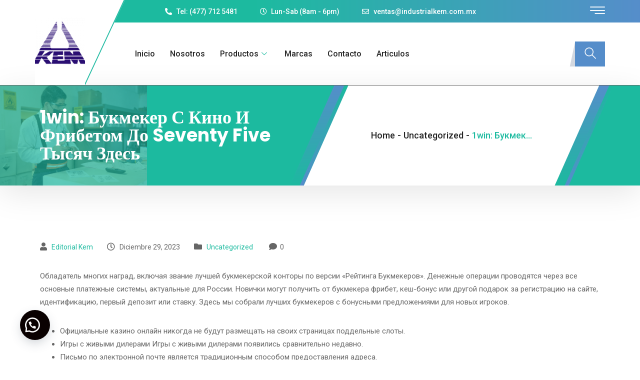

--- FILE ---
content_type: text/html; charset=UTF-8
request_url: https://industrialkem.com.mx/1win-%D0%B1%D1%83%D0%BA%D0%BC%D0%B5%D0%BA%D0%B5%D1%80-%D1%81-%D0%BA%D0%B8%D0%BD%D0%BE-%D0%B8-%D1%84%D1%80%D0%B8%D0%B1%D0%B5%D1%82%D0%BE%D0%BC-%D0%B4%D0%BE-seventy-five-%D1%82%D1%8B%D1%81%D1%8F%D1%87/
body_size: 25714
content:
<!DOCTYPE html>
<html lang="es">
<head>
    <meta charset="UTF-8">
    <meta name="viewport" content="width=device-width, initial-scale=1, maximum-scale=1, shrink-to-fit=no">

    <title>1win: Букмекер С Кино И Фрибетом До Seventy Five Тысяч  Здесь &#8211; Industrial KEM</title>
<link href="https://fonts.googleapis.com/css?family=Roboto%3Aregular%2C400%2C700%2C900%7CPoppins%3A700%2C400%2C900" rel="stylesheet"><meta name='robots' content='max-image-preview:large' />
<link rel='dns-prefetch' href='//fonts.googleapis.com' />
<link rel='dns-prefetch' href='//s.w.org' />
<link rel="alternate" type="application/rss+xml" title="Industrial KEM &raquo; Feed" href="https://industrialkem.com.mx/feed/" />
<link rel="alternate" type="application/rss+xml" title="Industrial KEM &raquo; Feed de los comentarios" href="https://industrialkem.com.mx/comments/feed/" />
<script type="text/javascript">
window._wpemojiSettings = {"baseUrl":"https:\/\/s.w.org\/images\/core\/emoji\/13.1.0\/72x72\/","ext":".png","svgUrl":"https:\/\/s.w.org\/images\/core\/emoji\/13.1.0\/svg\/","svgExt":".svg","source":{"concatemoji":"https:\/\/industrialkem.com.mx\/wp-includes\/js\/wp-emoji-release.min.js?ver=5.9.12"}};
/*! This file is auto-generated */
!function(e,a,t){var n,r,o,i=a.createElement("canvas"),p=i.getContext&&i.getContext("2d");function s(e,t){var a=String.fromCharCode;p.clearRect(0,0,i.width,i.height),p.fillText(a.apply(this,e),0,0);e=i.toDataURL();return p.clearRect(0,0,i.width,i.height),p.fillText(a.apply(this,t),0,0),e===i.toDataURL()}function c(e){var t=a.createElement("script");t.src=e,t.defer=t.type="text/javascript",a.getElementsByTagName("head")[0].appendChild(t)}for(o=Array("flag","emoji"),t.supports={everything:!0,everythingExceptFlag:!0},r=0;r<o.length;r++)t.supports[o[r]]=function(e){if(!p||!p.fillText)return!1;switch(p.textBaseline="top",p.font="600 32px Arial",e){case"flag":return s([127987,65039,8205,9895,65039],[127987,65039,8203,9895,65039])?!1:!s([55356,56826,55356,56819],[55356,56826,8203,55356,56819])&&!s([55356,57332,56128,56423,56128,56418,56128,56421,56128,56430,56128,56423,56128,56447],[55356,57332,8203,56128,56423,8203,56128,56418,8203,56128,56421,8203,56128,56430,8203,56128,56423,8203,56128,56447]);case"emoji":return!s([10084,65039,8205,55357,56613],[10084,65039,8203,55357,56613])}return!1}(o[r]),t.supports.everything=t.supports.everything&&t.supports[o[r]],"flag"!==o[r]&&(t.supports.everythingExceptFlag=t.supports.everythingExceptFlag&&t.supports[o[r]]);t.supports.everythingExceptFlag=t.supports.everythingExceptFlag&&!t.supports.flag,t.DOMReady=!1,t.readyCallback=function(){t.DOMReady=!0},t.supports.everything||(n=function(){t.readyCallback()},a.addEventListener?(a.addEventListener("DOMContentLoaded",n,!1),e.addEventListener("load",n,!1)):(e.attachEvent("onload",n),a.attachEvent("onreadystatechange",function(){"complete"===a.readyState&&t.readyCallback()})),(n=t.source||{}).concatemoji?c(n.concatemoji):n.wpemoji&&n.twemoji&&(c(n.twemoji),c(n.wpemoji)))}(window,document,window._wpemojiSettings);
</script>
<style type="text/css">
img.wp-smiley,
img.emoji {
	display: inline !important;
	border: none !important;
	box-shadow: none !important;
	height: 1em !important;
	width: 1em !important;
	margin: 0 0.07em !important;
	vertical-align: -0.1em !important;
	background: none !important;
	padding: 0 !important;
}
</style>
	<link rel='stylesheet' id='wp-block-library-css'  href='https://industrialkem.com.mx/wp-includes/css/dist/block-library/style.min.css?ver=5.9.12' type='text/css' media='all' />
<style id='wp-block-library-theme-inline-css' type='text/css'>
.wp-block-audio figcaption{color:#555;font-size:13px;text-align:center}.is-dark-theme .wp-block-audio figcaption{color:hsla(0,0%,100%,.65)}.wp-block-code>code{font-family:Menlo,Consolas,monaco,monospace;color:#1e1e1e;padding:.8em 1em;border:1px solid #ddd;border-radius:4px}.wp-block-embed figcaption{color:#555;font-size:13px;text-align:center}.is-dark-theme .wp-block-embed figcaption{color:hsla(0,0%,100%,.65)}.blocks-gallery-caption{color:#555;font-size:13px;text-align:center}.is-dark-theme .blocks-gallery-caption{color:hsla(0,0%,100%,.65)}.wp-block-image figcaption{color:#555;font-size:13px;text-align:center}.is-dark-theme .wp-block-image figcaption{color:hsla(0,0%,100%,.65)}.wp-block-pullquote{border-top:4px solid;border-bottom:4px solid;margin-bottom:1.75em;color:currentColor}.wp-block-pullquote__citation,.wp-block-pullquote cite,.wp-block-pullquote footer{color:currentColor;text-transform:uppercase;font-size:.8125em;font-style:normal}.wp-block-quote{border-left:.25em solid;margin:0 0 1.75em;padding-left:1em}.wp-block-quote cite,.wp-block-quote footer{color:currentColor;font-size:.8125em;position:relative;font-style:normal}.wp-block-quote.has-text-align-right{border-left:none;border-right:.25em solid;padding-left:0;padding-right:1em}.wp-block-quote.has-text-align-center{border:none;padding-left:0}.wp-block-quote.is-large,.wp-block-quote.is-style-large,.wp-block-quote.is-style-plain{border:none}.wp-block-search .wp-block-search__label{font-weight:700}.wp-block-group:where(.has-background){padding:1.25em 2.375em}.wp-block-separator{border:none;border-bottom:2px solid;margin-left:auto;margin-right:auto;opacity:.4}.wp-block-separator:not(.is-style-wide):not(.is-style-dots){width:100px}.wp-block-separator.has-background:not(.is-style-dots){border-bottom:none;height:1px}.wp-block-separator.has-background:not(.is-style-wide):not(.is-style-dots){height:2px}.wp-block-table thead{border-bottom:3px solid}.wp-block-table tfoot{border-top:3px solid}.wp-block-table td,.wp-block-table th{padding:.5em;border:1px solid;word-break:normal}.wp-block-table figcaption{color:#555;font-size:13px;text-align:center}.is-dark-theme .wp-block-table figcaption{color:hsla(0,0%,100%,.65)}.wp-block-video figcaption{color:#555;font-size:13px;text-align:center}.is-dark-theme .wp-block-video figcaption{color:hsla(0,0%,100%,.65)}.wp-block-template-part.has-background{padding:1.25em 2.375em;margin-top:0;margin-bottom:0}
</style>
<link rel='stylesheet' id='wc-blocks-vendors-style-css'  href='https://industrialkem.com.mx/wp-content/plugins/woocommerce/packages/woocommerce-blocks/build/wc-blocks-vendors-style.css?ver=8.0.0' type='text/css' media='all' />
<link rel='stylesheet' id='wc-blocks-style-css'  href='https://industrialkem.com.mx/wp-content/plugins/woocommerce/packages/woocommerce-blocks/build/wc-blocks-style.css?ver=8.0.0' type='text/css' media='all' />
<style id='global-styles-inline-css' type='text/css'>
body{--wp--preset--color--black: #000000;--wp--preset--color--cyan-bluish-gray: #abb8c3;--wp--preset--color--white: #ffffff;--wp--preset--color--pale-pink: #f78da7;--wp--preset--color--vivid-red: #cf2e2e;--wp--preset--color--luminous-vivid-orange: #ff6900;--wp--preset--color--luminous-vivid-amber: #fcb900;--wp--preset--color--light-green-cyan: #7bdcb5;--wp--preset--color--vivid-green-cyan: #00d084;--wp--preset--color--pale-cyan-blue: #8ed1fc;--wp--preset--color--vivid-cyan-blue: #0693e3;--wp--preset--color--vivid-purple: #9b51e0;--wp--preset--gradient--vivid-cyan-blue-to-vivid-purple: linear-gradient(135deg,rgba(6,147,227,1) 0%,rgb(155,81,224) 100%);--wp--preset--gradient--light-green-cyan-to-vivid-green-cyan: linear-gradient(135deg,rgb(122,220,180) 0%,rgb(0,208,130) 100%);--wp--preset--gradient--luminous-vivid-amber-to-luminous-vivid-orange: linear-gradient(135deg,rgba(252,185,0,1) 0%,rgba(255,105,0,1) 100%);--wp--preset--gradient--luminous-vivid-orange-to-vivid-red: linear-gradient(135deg,rgba(255,105,0,1) 0%,rgb(207,46,46) 100%);--wp--preset--gradient--very-light-gray-to-cyan-bluish-gray: linear-gradient(135deg,rgb(238,238,238) 0%,rgb(169,184,195) 100%);--wp--preset--gradient--cool-to-warm-spectrum: linear-gradient(135deg,rgb(74,234,220) 0%,rgb(151,120,209) 20%,rgb(207,42,186) 40%,rgb(238,44,130) 60%,rgb(251,105,98) 80%,rgb(254,248,76) 100%);--wp--preset--gradient--blush-light-purple: linear-gradient(135deg,rgb(255,206,236) 0%,rgb(152,150,240) 100%);--wp--preset--gradient--blush-bordeaux: linear-gradient(135deg,rgb(254,205,165) 0%,rgb(254,45,45) 50%,rgb(107,0,62) 100%);--wp--preset--gradient--luminous-dusk: linear-gradient(135deg,rgb(255,203,112) 0%,rgb(199,81,192) 50%,rgb(65,88,208) 100%);--wp--preset--gradient--pale-ocean: linear-gradient(135deg,rgb(255,245,203) 0%,rgb(182,227,212) 50%,rgb(51,167,181) 100%);--wp--preset--gradient--electric-grass: linear-gradient(135deg,rgb(202,248,128) 0%,rgb(113,206,126) 100%);--wp--preset--gradient--midnight: linear-gradient(135deg,rgb(2,3,129) 0%,rgb(40,116,252) 100%);--wp--preset--duotone--dark-grayscale: url('#wp-duotone-dark-grayscale');--wp--preset--duotone--grayscale: url('#wp-duotone-grayscale');--wp--preset--duotone--purple-yellow: url('#wp-duotone-purple-yellow');--wp--preset--duotone--blue-red: url('#wp-duotone-blue-red');--wp--preset--duotone--midnight: url('#wp-duotone-midnight');--wp--preset--duotone--magenta-yellow: url('#wp-duotone-magenta-yellow');--wp--preset--duotone--purple-green: url('#wp-duotone-purple-green');--wp--preset--duotone--blue-orange: url('#wp-duotone-blue-orange');--wp--preset--font-size--small: 13px;--wp--preset--font-size--medium: 20px;--wp--preset--font-size--large: 36px;--wp--preset--font-size--x-large: 42px;}.has-black-color{color: var(--wp--preset--color--black) !important;}.has-cyan-bluish-gray-color{color: var(--wp--preset--color--cyan-bluish-gray) !important;}.has-white-color{color: var(--wp--preset--color--white) !important;}.has-pale-pink-color{color: var(--wp--preset--color--pale-pink) !important;}.has-vivid-red-color{color: var(--wp--preset--color--vivid-red) !important;}.has-luminous-vivid-orange-color{color: var(--wp--preset--color--luminous-vivid-orange) !important;}.has-luminous-vivid-amber-color{color: var(--wp--preset--color--luminous-vivid-amber) !important;}.has-light-green-cyan-color{color: var(--wp--preset--color--light-green-cyan) !important;}.has-vivid-green-cyan-color{color: var(--wp--preset--color--vivid-green-cyan) !important;}.has-pale-cyan-blue-color{color: var(--wp--preset--color--pale-cyan-blue) !important;}.has-vivid-cyan-blue-color{color: var(--wp--preset--color--vivid-cyan-blue) !important;}.has-vivid-purple-color{color: var(--wp--preset--color--vivid-purple) !important;}.has-black-background-color{background-color: var(--wp--preset--color--black) !important;}.has-cyan-bluish-gray-background-color{background-color: var(--wp--preset--color--cyan-bluish-gray) !important;}.has-white-background-color{background-color: var(--wp--preset--color--white) !important;}.has-pale-pink-background-color{background-color: var(--wp--preset--color--pale-pink) !important;}.has-vivid-red-background-color{background-color: var(--wp--preset--color--vivid-red) !important;}.has-luminous-vivid-orange-background-color{background-color: var(--wp--preset--color--luminous-vivid-orange) !important;}.has-luminous-vivid-amber-background-color{background-color: var(--wp--preset--color--luminous-vivid-amber) !important;}.has-light-green-cyan-background-color{background-color: var(--wp--preset--color--light-green-cyan) !important;}.has-vivid-green-cyan-background-color{background-color: var(--wp--preset--color--vivid-green-cyan) !important;}.has-pale-cyan-blue-background-color{background-color: var(--wp--preset--color--pale-cyan-blue) !important;}.has-vivid-cyan-blue-background-color{background-color: var(--wp--preset--color--vivid-cyan-blue) !important;}.has-vivid-purple-background-color{background-color: var(--wp--preset--color--vivid-purple) !important;}.has-black-border-color{border-color: var(--wp--preset--color--black) !important;}.has-cyan-bluish-gray-border-color{border-color: var(--wp--preset--color--cyan-bluish-gray) !important;}.has-white-border-color{border-color: var(--wp--preset--color--white) !important;}.has-pale-pink-border-color{border-color: var(--wp--preset--color--pale-pink) !important;}.has-vivid-red-border-color{border-color: var(--wp--preset--color--vivid-red) !important;}.has-luminous-vivid-orange-border-color{border-color: var(--wp--preset--color--luminous-vivid-orange) !important;}.has-luminous-vivid-amber-border-color{border-color: var(--wp--preset--color--luminous-vivid-amber) !important;}.has-light-green-cyan-border-color{border-color: var(--wp--preset--color--light-green-cyan) !important;}.has-vivid-green-cyan-border-color{border-color: var(--wp--preset--color--vivid-green-cyan) !important;}.has-pale-cyan-blue-border-color{border-color: var(--wp--preset--color--pale-cyan-blue) !important;}.has-vivid-cyan-blue-border-color{border-color: var(--wp--preset--color--vivid-cyan-blue) !important;}.has-vivid-purple-border-color{border-color: var(--wp--preset--color--vivid-purple) !important;}.has-vivid-cyan-blue-to-vivid-purple-gradient-background{background: var(--wp--preset--gradient--vivid-cyan-blue-to-vivid-purple) !important;}.has-light-green-cyan-to-vivid-green-cyan-gradient-background{background: var(--wp--preset--gradient--light-green-cyan-to-vivid-green-cyan) !important;}.has-luminous-vivid-amber-to-luminous-vivid-orange-gradient-background{background: var(--wp--preset--gradient--luminous-vivid-amber-to-luminous-vivid-orange) !important;}.has-luminous-vivid-orange-to-vivid-red-gradient-background{background: var(--wp--preset--gradient--luminous-vivid-orange-to-vivid-red) !important;}.has-very-light-gray-to-cyan-bluish-gray-gradient-background{background: var(--wp--preset--gradient--very-light-gray-to-cyan-bluish-gray) !important;}.has-cool-to-warm-spectrum-gradient-background{background: var(--wp--preset--gradient--cool-to-warm-spectrum) !important;}.has-blush-light-purple-gradient-background{background: var(--wp--preset--gradient--blush-light-purple) !important;}.has-blush-bordeaux-gradient-background{background: var(--wp--preset--gradient--blush-bordeaux) !important;}.has-luminous-dusk-gradient-background{background: var(--wp--preset--gradient--luminous-dusk) !important;}.has-pale-ocean-gradient-background{background: var(--wp--preset--gradient--pale-ocean) !important;}.has-electric-grass-gradient-background{background: var(--wp--preset--gradient--electric-grass) !important;}.has-midnight-gradient-background{background: var(--wp--preset--gradient--midnight) !important;}.has-small-font-size{font-size: var(--wp--preset--font-size--small) !important;}.has-medium-font-size{font-size: var(--wp--preset--font-size--medium) !important;}.has-large-font-size{font-size: var(--wp--preset--font-size--large) !important;}.has-x-large-font-size{font-size: var(--wp--preset--font-size--x-large) !important;}
</style>
<link rel='stylesheet' id='mptt-style-css'  href='https://industrialkem.com.mx/wp-content/plugins/mp-timetable/media/css/style.css?ver=2.4.14' type='text/css' media='all' />
<link rel='stylesheet' id='rs-plugin-settings-css'  href='https://industrialkem.com.mx/wp-content/plugins/revslider/public/assets/css/rs6.css?ver=6.3.5' type='text/css' media='all' />
<style id='rs-plugin-settings-inline-css' type='text/css'>
#rs-demo-id {}
</style>
<link rel='stylesheet' id='woocommerce-layout-css'  href='https://industrialkem.com.mx/wp-content/plugins/woocommerce/assets/css/woocommerce-layout.css?ver=6.8.0' type='text/css' media='all' />
<link rel='stylesheet' id='woocommerce-smallscreen-css'  href='https://industrialkem.com.mx/wp-content/plugins/woocommerce/assets/css/woocommerce-smallscreen.css?ver=6.8.0' type='text/css' media='only screen and (max-width: 768px)' />
<link rel='stylesheet' id='woocommerce-general-css'  href='https://industrialkem.com.mx/wp-content/plugins/woocommerce/assets/css/woocommerce.css?ver=6.8.0' type='text/css' media='all' />
<style id='woocommerce-inline-inline-css' type='text/css'>
.woocommerce form .form-row .required { visibility: visible; }
</style>
<link rel='stylesheet' id='wa_order_style-css'  href='https://industrialkem.com.mx/wp-content/plugins/oneclick-whatsapp-order/assets/css/main-style.css?ver=1.0.7' type='text/css' media='all' />
<link rel='stylesheet' id='font-awesome-css'  href='https://industrialkem.com.mx/wp-content/plugins/elementor/assets/lib/font-awesome/css/font-awesome.min.css?ver=4.7.0' type='text/css' media='all' />
<link rel='stylesheet' id='simple-line-icons-wl-css'  href='https://industrialkem.com.mx/wp-content/plugins/woolentor-addons/assets/css/simple-line-icons.css?ver=3.0.3' type='text/css' media='all' />
<link rel='stylesheet' id='htflexboxgrid-css'  href='https://industrialkem.com.mx/wp-content/plugins/woolentor-addons/assets/css/htflexboxgrid.css?ver=3.0.3' type='text/css' media='all' />
<link rel='stylesheet' id='slick-css'  href='https://industrialkem.com.mx/wp-content/plugins/woolentor-addons/assets/css/slick.css?ver=3.0.3' type='text/css' media='all' />
<link rel='stylesheet' id='woolentor-widgets-css'  href='https://industrialkem.com.mx/wp-content/plugins/woolentor-addons/assets/css/woolentor-widgets.css?ver=3.0.3' type='text/css' media='all' />
<link rel='stylesheet' id='photoswipe-css'  href='https://industrialkem.com.mx/wp-content/plugins/woocommerce/assets/css/photoswipe/photoswipe.min.css?ver=6.8.0' type='text/css' media='all' />
<link rel='stylesheet' id='photoswipe-default-skin-css'  href='https://industrialkem.com.mx/wp-content/plugins/woocommerce/assets/css/photoswipe/default-skin/default-skin.min.css?ver=6.8.0' type='text/css' media='all' />
<link rel='stylesheet' id='woolentor-quickview-css'  href='https://industrialkem.com.mx/wp-content/plugins/woolentor-addons/includes/modules/quickview/assets/css/frontend.css?ver=3.0.3' type='text/css' media='all' />
<link rel='stylesheet' id='cute-alert-css'  href='https://industrialkem.com.mx/wp-content/plugins/metform/public/assets/lib/cute-alert/style.css?ver=3.9.3' type='text/css' media='all' />
<link rel='stylesheet' id='text-editor-style-css'  href='https://industrialkem.com.mx/wp-content/plugins/metform/public/assets/css/text-editor.css?ver=3.9.3' type='text/css' media='all' />
<link rel='stylesheet' id='elementor-icons-ekiticons-css'  href='https://industrialkem.com.mx/wp-content/plugins/elementskit-lite/modules/elementskit-icon-pack/assets/css/ekiticons.css?ver=3.3.2' type='text/css' media='all' />
<link rel='stylesheet' id='elementskit-parallax-style-css'  href='https://industrialkem.com.mx/wp-content/plugins/elementskit/modules/parallax/assets/css/style.css?ver=2.3.5' type='text/css' media='all' />
<link rel='stylesheet' id='medizco-fonts-css'  href='https://fonts.googleapis.com/css?family=Roboto%3A400%2C500%2C700%7CExo%3A300%2C300i%2C400%2C700%2C700i%2C900' type='text/css' media='all' />
<link rel='stylesheet' id='bootstrap-css'  href='https://industrialkem.com.mx/wp-content/themes/medizco/assets/css/bootstrap.min.css?ver=2.7' type='text/css' media='all' />
<link rel='stylesheet' id='medizco-blog-css'  href='https://industrialkem.com.mx/wp-content/themes/medizco/assets/css/blog.css?ver=2.7' type='text/css' media='all' />
<link rel='stylesheet' id='medizco-gutenberg-custom-css'  href='https://industrialkem.com.mx/wp-content/themes/medizco/assets/css/gutenberg-custom.css?ver=2.7' type='text/css' media='all' />
<link rel='stylesheet' id='medizco-master-css'  href='https://industrialkem.com.mx/wp-content/themes/medizco/assets/css/master.css?ver=2.7' type='text/css' media='all' />
<style id='medizco-master-inline-css' type='text/css'>

        body{ font-family:"Roboto";font-size:15px;font-weight:400; }

        h1,h2{
            font-family:"Poppins";font-weight:700;
        }
        h3{
            font-family:"Poppins";font-weight:700;
        }

        h4{
            font-family:"Poppins";font-weight:700;
        }
</style>
<link rel='stylesheet' id='medizco-woocommerce-css'  href='https://industrialkem.com.mx/wp-content/themes/medizco/assets/css/woocommerce.css?ver=2.7' type='text/css' media='all' />
<link rel='stylesheet' id='ekit-widget-styles-css'  href='https://industrialkem.com.mx/wp-content/plugins/elementskit-lite/widgets/init/assets/css/widget-styles.css?ver=3.3.2' type='text/css' media='all' />
<link rel='stylesheet' id='ekit-widget-styles-pro-css'  href='https://industrialkem.com.mx/wp-content/plugins/elementskit/widgets/init/assets/css/widget-styles-pro.css?ver=2.3.5' type='text/css' media='all' />
<link rel='stylesheet' id='ekit-responsive-css'  href='https://industrialkem.com.mx/wp-content/plugins/elementskit-lite/widgets/init/assets/css/responsive.css?ver=3.3.2' type='text/css' media='all' />
<link rel='stylesheet' id='um_modal-css'  href='https://industrialkem.com.mx/wp-content/plugins/ultimate-member/assets/css/um-modal.min.css?ver=2.9.2' type='text/css' media='all' />
<link rel='stylesheet' id='um_ui-css'  href='https://industrialkem.com.mx/wp-content/plugins/ultimate-member/assets/libs/jquery-ui/jquery-ui.min.css?ver=1.13.2' type='text/css' media='all' />
<link rel='stylesheet' id='um_tipsy-css'  href='https://industrialkem.com.mx/wp-content/plugins/ultimate-member/assets/libs/tipsy/tipsy.min.css?ver=1.0.0a' type='text/css' media='all' />
<link rel='stylesheet' id='um_raty-css'  href='https://industrialkem.com.mx/wp-content/plugins/ultimate-member/assets/libs/raty/um-raty.min.css?ver=2.6.0' type='text/css' media='all' />
<link rel='stylesheet' id='select2-css'  href='https://industrialkem.com.mx/wp-content/plugins/ultimate-member/assets/libs/select2/select2.min.css?ver=4.0.13' type='text/css' media='all' />
<link rel='stylesheet' id='um_fileupload-css'  href='https://industrialkem.com.mx/wp-content/plugins/ultimate-member/assets/css/um-fileupload.min.css?ver=2.9.2' type='text/css' media='all' />
<link rel='stylesheet' id='um_confirm-css'  href='https://industrialkem.com.mx/wp-content/plugins/ultimate-member/assets/libs/um-confirm/um-confirm.min.css?ver=1.0' type='text/css' media='all' />
<link rel='stylesheet' id='um_datetime-css'  href='https://industrialkem.com.mx/wp-content/plugins/ultimate-member/assets/libs/pickadate/default.min.css?ver=3.6.2' type='text/css' media='all' />
<link rel='stylesheet' id='um_datetime_date-css'  href='https://industrialkem.com.mx/wp-content/plugins/ultimate-member/assets/libs/pickadate/default.date.min.css?ver=3.6.2' type='text/css' media='all' />
<link rel='stylesheet' id='um_datetime_time-css'  href='https://industrialkem.com.mx/wp-content/plugins/ultimate-member/assets/libs/pickadate/default.time.min.css?ver=3.6.2' type='text/css' media='all' />
<link rel='stylesheet' id='um_fonticons_ii-css'  href='https://industrialkem.com.mx/wp-content/plugins/ultimate-member/assets/libs/legacy/fonticons/fonticons-ii.min.css?ver=2.9.2' type='text/css' media='all' />
<link rel='stylesheet' id='um_fonticons_fa-css'  href='https://industrialkem.com.mx/wp-content/plugins/ultimate-member/assets/libs/legacy/fonticons/fonticons-fa.min.css?ver=2.9.2' type='text/css' media='all' />
<link rel='stylesheet' id='um_fontawesome-css'  href='https://industrialkem.com.mx/wp-content/plugins/ultimate-member/assets/css/um-fontawesome.min.css?ver=6.5.2' type='text/css' media='all' />
<link rel='stylesheet' id='um_common-css'  href='https://industrialkem.com.mx/wp-content/plugins/ultimate-member/assets/css/common.min.css?ver=2.9.2' type='text/css' media='all' />
<link rel='stylesheet' id='um_responsive-css'  href='https://industrialkem.com.mx/wp-content/plugins/ultimate-member/assets/css/um-responsive.min.css?ver=2.9.2' type='text/css' media='all' />
<link rel='stylesheet' id='um_styles-css'  href='https://industrialkem.com.mx/wp-content/plugins/ultimate-member/assets/css/um-styles.min.css?ver=2.9.2' type='text/css' media='all' />
<link rel='stylesheet' id='um_crop-css'  href='https://industrialkem.com.mx/wp-content/plugins/ultimate-member/assets/libs/cropper/cropper.min.css?ver=1.6.1' type='text/css' media='all' />
<link rel='stylesheet' id='um_profile-css'  href='https://industrialkem.com.mx/wp-content/plugins/ultimate-member/assets/css/um-profile.min.css?ver=2.9.2' type='text/css' media='all' />
<link rel='stylesheet' id='um_account-css'  href='https://industrialkem.com.mx/wp-content/plugins/ultimate-member/assets/css/um-account.min.css?ver=2.9.2' type='text/css' media='all' />
<link rel='stylesheet' id='um_misc-css'  href='https://industrialkem.com.mx/wp-content/plugins/ultimate-member/assets/css/um-misc.min.css?ver=2.9.2' type='text/css' media='all' />
<link rel='stylesheet' id='um_default_css-css'  href='https://industrialkem.com.mx/wp-content/plugins/ultimate-member/assets/css/um-old-default.min.css?ver=2.9.2' type='text/css' media='all' />
<script type="text/template" id="tmpl-variation-template">
	<div class="woocommerce-variation-description">{{{ data.variation.variation_description }}}</div>
	<div class="woocommerce-variation-price">{{{ data.variation.price_html }}}</div>
	<div class="woocommerce-variation-availability">{{{ data.variation.availability_html }}}</div>
</script>
<script type="text/template" id="tmpl-unavailable-variation-template">
	<p>Lo siento, este producto no está disponible. Por favor, elige otra combinación.</p>
</script>
<script type='text/javascript' src='https://industrialkem.com.mx/wp-includes/js/jquery/jquery.min.js?ver=3.6.0' id='jquery-core-js'></script>
<script type='text/javascript' src='https://industrialkem.com.mx/wp-includes/js/jquery/jquery-migrate.min.js?ver=3.3.2' id='jquery-migrate-js'></script>
<script type='text/javascript' src='https://industrialkem.com.mx/wp-content/plugins/revslider/public/assets/js/rbtools.min.js?ver=6.3.5' id='tp-tools-js'></script>
<script type='text/javascript' src='https://industrialkem.com.mx/wp-content/plugins/revslider/public/assets/js/rs6.min.js?ver=6.3.5' id='revmin-js'></script>
<script type='text/javascript' src='https://industrialkem.com.mx/wp-content/plugins/ultimate-member/assets/js/um-gdpr.min.js?ver=2.9.2' id='um-gdpr-js'></script>
<link rel="https://api.w.org/" href="https://industrialkem.com.mx/wp-json/" /><link rel="alternate" type="application/json" href="https://industrialkem.com.mx/wp-json/wp/v2/posts/8710" /><link rel="EditURI" type="application/rsd+xml" title="RSD" href="https://industrialkem.com.mx/xmlrpc.php?rsd" />
<link rel="wlwmanifest" type="application/wlwmanifest+xml" href="https://industrialkem.com.mx/wp-includes/wlwmanifest.xml" /> 
<meta name="generator" content="WordPress 5.9.12" />
<meta name="generator" content="WooCommerce 6.8.0" />
<link rel="canonical" href="https://industrialkem.com.mx/1win-%d0%b1%d1%83%d0%ba%d0%bc%d0%b5%d0%ba%d0%b5%d1%80-%d1%81-%d0%ba%d0%b8%d0%bd%d0%be-%d0%b8-%d1%84%d1%80%d0%b8%d0%b1%d0%b5%d1%82%d0%be%d0%bc-%d0%b4%d0%be-seventy-five-%d1%82%d1%8b%d1%81%d1%8f%d1%87/" />
<link rel='shortlink' href='https://industrialkem.com.mx/?p=8710' />
<link rel="alternate" type="application/json+oembed" href="https://industrialkem.com.mx/wp-json/oembed/1.0/embed?url=https%3A%2F%2Findustrialkem.com.mx%2F1win-%25d0%25b1%25d1%2583%25d0%25ba%25d0%25bc%25d0%25b5%25d0%25ba%25d0%25b5%25d1%2580-%25d1%2581-%25d0%25ba%25d0%25b8%25d0%25bd%25d0%25be-%25d0%25b8-%25d1%2584%25d1%2580%25d0%25b8%25d0%25b1%25d0%25b5%25d1%2582%25d0%25be%25d0%25bc-%25d0%25b4%25d0%25be-seventy-five-%25d1%2582%25d1%258b%25d1%2581%25d1%258f%25d1%2587%2F" />
<link rel="alternate" type="text/xml+oembed" href="https://industrialkem.com.mx/wp-json/oembed/1.0/embed?url=https%3A%2F%2Findustrialkem.com.mx%2F1win-%25d0%25b1%25d1%2583%25d0%25ba%25d0%25bc%25d0%25b5%25d0%25ba%25d0%25b5%25d1%2580-%25d1%2581-%25d0%25ba%25d0%25b8%25d0%25bd%25d0%25be-%25d0%25b8-%25d1%2584%25d1%2580%25d0%25b8%25d0%25b1%25d0%25b5%25d1%2582%25d0%25be%25d0%25bc-%25d0%25b4%25d0%25be-seventy-five-%25d1%2582%25d1%258b%25d1%2581%25d1%258f%25d1%2587%2F&#038;format=xml" />
<script>var cov__contry = "";var cov__contry_text = "";var cov__mbx_token = "";var cov__err_msg ="Ha fallado la obtención de los datos, quizá no haya datos en el país seleccionado o no se pueda acceder temporalmente a la API.";var cov__plugin_dir = "https://industrialkem.com.mx/wp-content/plugins/corona-virus-data/";var cov__cases = "Casos";var cov__deaths = "Fallecidos";var cov__recoverd = "Recuperados";var cov__cases_today = "Casos hoy";var cov__deaths_today = "Fallecidos hoy";var cov__critical = "Críticos";var cov__active = "Activos";var cov__casepmillion = "Casos por millón";var cov__deathspmillion = "Fallecidos por millón";var cov__history_global = "Datos diarios globales";var cov__history_c = "Datos diarios";var cov__popu = "Población";</script><noscript><style type="text/css">.mptt-shortcode-wrapper .mptt-shortcode-table:first-of-type{display:table!important}.mptt-shortcode-wrapper .mptt-shortcode-table .mptt-event-container:hover{height:auto!important;min-height:100%!important}body.mprm_ie_browser .mptt-shortcode-wrapper .mptt-event-container{height:auto!important}@media (max-width:767px){.mptt-shortcode-wrapper .mptt-shortcode-table:first-of-type{display:none!important}}</style></noscript>		<style>
			#sendbtn,
			#sendbtn2,
			.wa-order-button,
			.gdpr_wa_button_input {
				background-color: rgb(10, 1, 1) !important;
				color: rgba(255, 255, 255, 1) !important;
			}

			#sendbtn:hover,
			#sendbtn2:hover,
			.wa-order-button:hover,
			.gdpr_wa_button_input:hover {
				background-color: rgb(10, 0, 0) !important;
				color: rgba(255, 255, 255, 1) !important;
			}
		</style>
		<style>
		#sendbtn,
		#sendbtn2,
		.wa-order-button,
		.gdpr_wa_button_input,
		a.wa-order-checkout,
		a.wa-order-thankyou,
		.shortcode_wa_button,
		.shortcode_wa_button_nt,
		.floating_button {
			-webkit-box-shadow: inset px px px px  !important;
			-moz-box-shadow: inset px px px px  !important;
			box-shadow: inset px px px px  !important;
		}

		#sendbtn:hover,
		#sendbtn2:hover,
		.wa-order-button:hover,
		.gdpr_wa_button_input:hover,
		a.wa-order-checkout:hover,
		a.wa-order-thankyou:hover,
		.shortcode_wa_button:hover,
		.shortcode_wa_button_nt:hover,
		.floating_button:hover {
			-webkit-box-shadow: inset px px px px  !important;
			-moz-box-shadow: inset px px px px  !important;
			box-shadow: inset px px px px  !important;
		}
	</style>
<style>
            .wa-order-button-under-atc,
            .wa-order-button-shortdesc,
            .wa-order-button-after-atc {
                margin: px px px px !important;
            }
        </style><style>
            .wa-order-button-under-atc,
            .wa-order-button-shortdesc,
            .wa-order-button {
                padding: px px px px !important;
            }
        </style>	<style>
		.floating_button {
			margin-top: 20px !important;
			margin-right: 20px !important;
			margin-bottom: 20px !important;
			margin-left: 20px !important;

			padding-top: 10px !important;
			padding-right: 10px !important;
			padding-bottom: 10px !important;
			padding-left: 10px !important;

			position: fixed !important;
			width: 60px !important;
			height: 60px !important;
			bottom: 20px !important;
			background-color: #25D366 !important;
			color: #ffffff !important;
			border-radius: 50% !important;
			text-align: center !important;
			box-shadow: 0 8px 25px -5px rgba(45, 62, 79, .3) !important;
			z-index: 9999999 !important;
			text-decoration: none !important;
			left: 20px !important;
		}

		.floating_button:before {
			content: url('data:image/svg+xml;utf8,<svg xmlns="http://www.w3.org/2000/svg" viewBox="0 0 24 24" width="30px" height="30px"><path fill="%23fff" d="M3.516 3.516c4.686-4.686 12.284-4.686 16.97 0 4.686 4.686 4.686 12.283 0 16.97a12.004 12.004 0 01-13.754 2.299l-5.814.735a.392.392 0 01-.438-.44l.748-5.788A12.002 12.002 0 013.517 3.517zm3.61 17.043l.3.158a9.846 9.846 0 0011.534-1.758c3.843-3.843 3.843-10.074 0-13.918-3.843-3.843-10.075-3.843-13.918 0a9.846 9.846 0 00-1.747 11.554l.16.303-.51 3.942a.196.196 0 00.219.22l3.961-.501zm6.534-7.003l-.933 1.164a9.843 9.843 0 01-3.497-3.495l1.166-.933a.792.792 0 00.23-.94L9.561 6.96a.793.793 0 00-.924-.445 1291.6 1291.6 0 00-2.023.524.797.797 0 00-.588.88 11.754 11.754 0 0010.005 10.005.797.797 0 00.88-.587l.525-2.023a.793.793 0 00-.445-.923L14.6 13.327a.792.792 0 00-.94.23z"/></svg>') !important;
			display: block !important;
			width: 30px !important;
			height: 30px !important;
			margin-top: 0px !important;
			margin-right: 0px !important;
			margin-bottom: 0px !important;
			margin-left: 0px !important;

			padding-top: 0px !important;
			padding-right: 0px !important;
			padding-bottom: 0px !important;
			padding-left: 0px !important;

			top: 50% !important;
			transform: translateY(-50%) !important;
		}

		.label-container {
			position: fixed !important;
			bottom: 33px !important;
			display: table !important;
			visibility: hidden !important;
			z-index: 9999999 !important;
		}

		.label-text {
			color: #43474e !important;
			background: #f5f7f9 !important;
			display: inline-block !important;
			padding: 7px !important;
			border-radius: 3px !important;
			font-size: 14px !important;
			bottom: 15px !important;
		}

		a.floating_button:hover div.label-container,
		a.floating_button:hover div.label-text {
			visibility: visible !important;
			opacity: 1 !important;
		}

		@media only screen and (max-width: 480px) {
			.floating_button {
				bottom: 10px !important;
				left: 10px !important;
			}
		}
	</style>
			<style>
			.add_to_cart_button,
			.ajax_add_to_cart {
				display: none !important;
			}

			.wa-shop-button {
				display: inline-block !important;
			}
		</style>
<style>
            .single-product .woocommerce-Price-amount,
            .single-product p.price {
                display: none !important;
            }
        </style>		<style type="text/css">
			.um_request_name {
				display: none !important;
			}
		</style>
		<noscript><style>.woocommerce-product-gallery{ opacity: 1 !important; }</style></noscript>
	
			<script type="text/javascript">
				var elementskit_module_parallax_url = "https://industrialkem.com.mx/wp-content/plugins/elementskit/modules/parallax/"
			</script>
		<meta name="generator" content="Powered by Slider Revolution 6.3.5 - responsive, Mobile-Friendly Slider Plugin for WordPress with comfortable drag and drop interface." />
<link rel="icon" href="https://industrialkem.com.mx/wp-content/uploads/2022/01/cropped-logo-100x100.png" sizes="32x32" />
<link rel="icon" href="https://industrialkem.com.mx/wp-content/uploads/2022/01/cropped-logo-300x300.png" sizes="192x192" />
<link rel="apple-touch-icon" href="https://industrialkem.com.mx/wp-content/uploads/2022/01/cropped-logo-300x300.png" />
<meta name="msapplication-TileImage" content="https://industrialkem.com.mx/wp-content/uploads/2022/01/cropped-logo-300x300.png" />
<script type="text/javascript">function setREVStartSize(e){
			//window.requestAnimationFrame(function() {				 
				window.RSIW = window.RSIW===undefined ? window.innerWidth : window.RSIW;	
				window.RSIH = window.RSIH===undefined ? window.innerHeight : window.RSIH;	
				try {								
					var pw = document.getElementById(e.c).parentNode.offsetWidth,
						newh;
					pw = pw===0 || isNaN(pw) ? window.RSIW : pw;
					e.tabw = e.tabw===undefined ? 0 : parseInt(e.tabw);
					e.thumbw = e.thumbw===undefined ? 0 : parseInt(e.thumbw);
					e.tabh = e.tabh===undefined ? 0 : parseInt(e.tabh);
					e.thumbh = e.thumbh===undefined ? 0 : parseInt(e.thumbh);
					e.tabhide = e.tabhide===undefined ? 0 : parseInt(e.tabhide);
					e.thumbhide = e.thumbhide===undefined ? 0 : parseInt(e.thumbhide);
					e.mh = e.mh===undefined || e.mh=="" || e.mh==="auto" ? 0 : parseInt(e.mh,0);		
					if(e.layout==="fullscreen" || e.l==="fullscreen") 						
						newh = Math.max(e.mh,window.RSIH);					
					else{					
						e.gw = Array.isArray(e.gw) ? e.gw : [e.gw];
						for (var i in e.rl) if (e.gw[i]===undefined || e.gw[i]===0) e.gw[i] = e.gw[i-1];					
						e.gh = e.el===undefined || e.el==="" || (Array.isArray(e.el) && e.el.length==0)? e.gh : e.el;
						e.gh = Array.isArray(e.gh) ? e.gh : [e.gh];
						for (var i in e.rl) if (e.gh[i]===undefined || e.gh[i]===0) e.gh[i] = e.gh[i-1];
											
						var nl = new Array(e.rl.length),
							ix = 0,						
							sl;					
						e.tabw = e.tabhide>=pw ? 0 : e.tabw;
						e.thumbw = e.thumbhide>=pw ? 0 : e.thumbw;
						e.tabh = e.tabhide>=pw ? 0 : e.tabh;
						e.thumbh = e.thumbhide>=pw ? 0 : e.thumbh;					
						for (var i in e.rl) nl[i] = e.rl[i]<window.RSIW ? 0 : e.rl[i];
						sl = nl[0];									
						for (var i in nl) if (sl>nl[i] && nl[i]>0) { sl = nl[i]; ix=i;}															
						var m = pw>(e.gw[ix]+e.tabw+e.thumbw) ? 1 : (pw-(e.tabw+e.thumbw)) / (e.gw[ix]);					
						newh =  (e.gh[ix] * m) + (e.tabh + e.thumbh);
					}				
					if(window.rs_init_css===undefined) window.rs_init_css = document.head.appendChild(document.createElement("style"));					
					document.getElementById(e.c).height = newh+"px";
					window.rs_init_css.innerHTML += "#"+e.c+"_wrapper { height: "+newh+"px }";				
				} catch(e){
					console.log("Failure at Presize of Slider:" + e)
				}					   
			//});
		  };</script>
		<style type="text/css" id="wp-custom-css">
			

.header_5 .medizco_logo:before{
	display: none;
}

.fix_hori_scroll .banner_dots{
	width:220px;
}

.fix_hori_scroll .tab_box{
	width:200px;
}

.header_5 .xs_off_canvas_btn .ekit_navSidebar-button{
	width:50px;
	display: inline-block;
  height: 50px;
	text-align: center;
	line-height:54px;
} 




@media (min-width: 1024px){
	.header_5 .header5_nav::after{
			position: absolute;
			right: 0px;
			top: 0;
		  background: #fff;
			width: 130px;
			height: 100%;
			content: '';	 
		  clip-path: polygon(0 0, 100% 0, 65% 100%, 0 100%)
	}
	.header_5::before{
			content: '';
			position: absolute;
			right: 0;
			top: 0;
			width: 50%;
			height: 100%;
			background: #223A66;
	}
	
}


@media(max-width:900px){
	.xs_testi button{
		display:none !important;
	}
}

/* banner button small icon start*/

.xs_banner_5 .ekit_creative_button::before{
	border-radius: inherit;
}


.xs_banner_5 .xs_emer_form_select select{
	appearance: none;
	-webkit-appearance: none !important;
}

.xs_banner_5 .xs_emer_form_select::after{
	position: absolute;
	width:9px;
  height: 9px;
	content: '';
	top: 50%;
	right: 25px;
	border-style: solid;
	border-width: 0 2px 2px 0;
	border-color:#0AA9E6;
	transform:translateY(-65%) rotate(45deg);
}

.xs_banner_5 .metform-msg{
	width: 100%;
}

.xs_appoinment_btn_full button{
	display: block;
	width:100%;
}



.xs_open_clinic .xs_book_btn a::before{
	border-radius: inherit;
}

/*Tab - make the title and sub title : white-spance: normal*/
.xs_tab .elementskit-tab-sub-title{
	white-space: normal;
}

.xs_tab .elementskit-tab-title{
	white-space: normal;
}

.xs_tab .ekit-tab-title-group{
	max-width: 80%;
}

.xs_tab .elementkit-nav-link{
	align-items: flex-start !important;
	overflow: hidden;
}

.xs_tab .elementkit-nav-link.active::after{
	position: absolute;
	right:0;
	top: 50%;
	transform: translate(52%, -50%) rotate(45deg);
	width:25px;
  height:25px;
	background: #4E82AE;
	content: '';
}

.xs_tab .tab-content .tab-pane{
	padding-bottom:0px !important;
}

.xs_call_box .box-body{
	border:2px solid #E5E8F0;
	padding:18px 25px;
	border-radius:0 5px 5px 5px;
}


/*hire person */
.medizco_doctors_slider > .slick-dots{
	display: none !important;
}

.xs_hire_person .elementskit-infobox{
	overflow: unset;
}
.xs_hire_person .xs_call_box .box-body{
	background: #fff;
	border-color: #fff;
	box-shadow: 3px 7px 15px rgba(0,0,0,.1)
}
/*footer image*/
.xs_footer_image .xs_tower{
	left: 0;
	position: absolute;
	top:0;
	transform: translateY(-100%);
}

@media(max-width:1599px){
	.xs_footer_image .xs_tower img{
		display:none;
	}
}

/*stop blog transform on hover*/

.ekit-wid-con .elementskit-post-image-card:hover {
    -webkit-transform: translateY(0px) !important;
    -ms-transform: translateY(0) !important;
    transform: translateY(0px) !important;
}


/*animate sitcky header*/
@media(min-width:575px){
	.header_5.ekit-sticky--effects{
  animation-name: header_5_animation;
	animation-duration:1s;
	z-index:999;
	background: #fff;
	box-shadow:0 5px 25px rgba(0,0,0,.1);
		transform-origin: top center;
}
}

@keyframes header_5_animation{
	0%{
		top: -110px;
		transform: scaleY(0);
	}
	
	100%{
		top:0;
		transform: scaleY(1);
	}
}




@media(max-width:575px){
html{
 overflow-x: hidden;
    
}
}

.sku_wrapper{
	display: block;
}


/*advance tab essential plugin*/
.nav-tabs[role="tablist"] {
    min-width: 50%;
}
.elementskit-tab-title,
.elementskit-tab-sub-title {
    white-space: normal;
}
@media (max-width: 1025px) {
.nav-tabs[role="tablist"] {
    min-width: 100%;
}
.ekit-wid-con .elementkit-tab-wraper.vertical {
    flex-wrap: wrap;
}
	
}

.tab-content .tab-pane{
	padding-bottom: 0 !important;
}
		</style>
		</head>
<body class="post-template-default single single-post postid-8710 single-format-standard theme-medizco woocommerce-no-js woolentor_current_theme_medizco sidebar-inactive woolentor-empty-cart elementor-default elementor-kit-5107">

    		<div data-elementor-type="wp-post" data-elementor-id="8" class="elementor elementor-8" data-elementor-settings="[]">
						<div class="elementor-inner">
							<div class="elementor-section-wrap">
							<section class="elementor-section elementor-top-section elementor-element elementor-element-2774ad2 elementor-section-content-middle medizco_topbar elementor-hidden-phone elementor-section-boxed elementor-section-height-default elementor-section-height-default" data-id="2774ad2" data-element_type="section" data-settings="{&quot;background_background&quot;:&quot;gradient&quot;,&quot;ekit_has_onepagescroll_dot&quot;:&quot;yes&quot;}">
						<div class="elementor-container elementor-column-gap-no">
							<div class="elementor-row">
					<div class="elementor-column elementor-col-100 elementor-top-column elementor-element elementor-element-3383a13" data-id="3383a13" data-element_type="column">
			<div class="elementor-column-wrap elementor-element-populated">
							<div class="elementor-widget-wrap">
						<div class="elementor-element elementor-element-8723ae7 elementor-icon-list--layout-inline elementor-align-left mr-auto elementor-widget__width-auto elementor-list-item-link-full_width elementor-widget elementor-widget-icon-list" data-id="8723ae7" data-element_type="widget" data-settings="{&quot;ekit_we_effect_on&quot;:&quot;none&quot;}" data-widget_type="icon-list.default">
				<div class="elementor-widget-container">
					<ul class="elementor-icon-list-items elementor-inline-items">
							<li class="elementor-icon-list-item elementor-inline-item">
											<a href="tel:4777125481">

												<span class="elementor-icon-list-icon">
							<i aria-hidden="true" class="fas fa-phone-alt"></i>						</span>
										<span class="elementor-icon-list-text">Tel: (477) 712 5481</span>
											</a>
									</li>
								<li class="elementor-icon-list-item elementor-inline-item">
											<a href="https://goo.gl/maps/frLbfUx6qvCMQdqP6">

												<span class="elementor-icon-list-icon">
							<i aria-hidden="true" class="far fa-clock"></i>						</span>
										<span class="elementor-icon-list-text">Lun-Sab (8am - 6pm)</span>
											</a>
									</li>
								<li class="elementor-icon-list-item elementor-inline-item">
											<a href="mailto:ventas@industrialkem.com.mx">

												<span class="elementor-icon-list-icon">
							<i aria-hidden="true" class="far fa-envelope"></i>						</span>
										<span class="elementor-icon-list-text">ventas@industrialkem.com.mx</span>
											</a>
									</li>
						</ul>
				</div>
				</div>
				<div class="elementor-element elementor-element-d482852 elementor-widget__width-auto ekit-off-canvas-position-right elementor-widget elementor-widget-elementskit-header-offcanvas" data-id="d482852" data-element_type="widget" data-settings="{&quot;ekit_we_effect_on&quot;:&quot;none&quot;}" data-widget_type="elementskit-header-offcanvas.default">
				<div class="elementor-widget-container">
			<div class="ekit-wid-con" >        <div class="ekit-offcanvas-toggle-wraper before">
            <a href="#" class="ekit_navSidebar-button ekit_offcanvas-sidebar" aria-label="offcanvas-menu">
                <i aria-hidden="true" class="fasicon icon-menu-7"></i>            </a>
        </div>
        <!-- offset cart strart -->
        <!-- sidebar cart item -->
        <div class="ekit-sidebar-group info-group ekit-slide" data-settings="{&quot;disable_bodyscroll&quot;:&quot;&quot;}">
            <div class="ekit-overlay ekit-bg-black"></div>
            <div class="ekit-sidebar-widget">
                <div class="ekit_sidebar-widget-container">
                    <div class="ekit_widget-heading before">
                        <a href="#" class="ekit_close-side-widget" aria-label="close-icon">

							<i aria-hidden="true" class="fasicon icon-cross"></i>
                        </a>
                    </div>
                    <div class="ekit_sidebar-textwidget">
                        
		<div class="widgetarea_warper widgetarea_warper_editable" data-elementskit-widgetarea-key="d482852"  data-elementskit-widgetarea-index="99">
			<div class="widgetarea_warper_edit" data-elementskit-widgetarea-key="d482852" data-elementskit-widgetarea-index="99">
				<i class="eicon-edit" aria-hidden="true"></i>
				<span>Editar el contenido</span>
			</div>

								<div class="elementor-widget-container">
							<div data-elementor-type="wp-post" data-elementor-id="212" class="elementor elementor-212" data-elementor-settings="[]">
						<div class="elementor-inner">
							<div class="elementor-section-wrap">
							<section class="elementor-section elementor-top-section elementor-element elementor-element-11411e92 elementor-section-full_width elementor-section-height-default elementor-section-height-default" data-id="11411e92" data-element_type="section" data-settings="{&quot;background_background&quot;:&quot;classic&quot;,&quot;ekit_has_onepagescroll_dot&quot;:&quot;yes&quot;}">
						<div class="elementor-container elementor-column-gap-no">
							<div class="elementor-row">
					<div class="elementor-column elementor-col-100 elementor-top-column elementor-element elementor-element-73ef64b2" data-id="73ef64b2" data-element_type="column">
			<div class="elementor-column-wrap elementor-element-populated">
							<div class="elementor-widget-wrap">
						<div class="elementor-element elementor-element-6b50c262 elementor-widget elementor-widget-image" data-id="6b50c262" data-element_type="widget" data-settings="{&quot;ekit_we_effect_on&quot;:&quot;none&quot;}" data-widget_type="image.default">
				<div class="elementor-widget-container">
								<div class="elementor-image">
													<a href="https://industrialkem.com.mx/">
							<img src="https://industrialkem.com.mx/wp-content/uploads/elementor/thumbs/logo-plj41n3ou5gkjlqrf9wgrctlqt0ng1a8wd0rd1cwd4.png" title="logo" alt="logo" />								</a>
														</div>
						</div>
				</div>
				<div class="elementor-element elementor-element-45779445 elementor-widget elementor-widget-heading" data-id="45779445" data-element_type="widget" data-settings="{&quot;ekit_we_effect_on&quot;:&quot;none&quot;}" data-widget_type="heading.default">
				<div class="elementor-widget-container">
			<h2 class="elementor-heading-title elementor-size-default">Nosotros</h2>		</div>
				</div>
				<div class="elementor-element elementor-element-559ac75d elementor-widget elementor-widget-text-editor" data-id="559ac75d" data-element_type="widget" data-settings="{&quot;ekit_we_effect_on&quot;:&quot;none&quot;}" data-widget_type="text-editor.default">
				<div class="elementor-widget-container">
								<div class="elementor-text-editor elementor-clearfix">
				<h2 class="ekit-heading--title elementskit-section-title color:white "><span style="color: #ffffff;">SOMOS LA SOLUCIÓN EN SUMINISTRO DE MATERIAL Y EQUIPO DE LABORATORIO</span></h2>					</div>
						</div>
				</div>
				<div class="elementor-element elementor-element-68054d8a elementor-widget elementor-widget-elementskit-button" data-id="68054d8a" data-element_type="widget" data-settings="{&quot;ekit_we_effect_on&quot;:&quot;none&quot;}" data-widget_type="elementskit-button.default">
				<div class="elementor-widget-container">
			<div class="ekit-wid-con" >		<div class="ekit-btn-wraper">
							<a href="tel:%20(477)%20712%205482" class="elementskit-btn  whitespace--normal" id="">
					Cotizar				</a>
					</div>
        </div>		</div>
				</div>
				<div class="elementor-element elementor-element-2e204a16 elementor-widget elementor-widget-heading" data-id="2e204a16" data-element_type="widget" data-settings="{&quot;ekit_we_effect_on&quot;:&quot;none&quot;}" data-widget_type="heading.default">
				<div class="elementor-widget-container">
			<h2 class="elementor-heading-title elementor-size-default">Info de contacto</h2>		</div>
				</div>
				<div class="elementor-element elementor-element-3ea24fdd elementor-icon-list--layout-traditional elementor-list-item-link-full_width elementor-widget elementor-widget-icon-list" data-id="3ea24fdd" data-element_type="widget" data-settings="{&quot;ekit_we_effect_on&quot;:&quot;none&quot;}" data-widget_type="icon-list.default">
				<div class="elementor-widget-container">
					<ul class="elementor-icon-list-items">
							<li class="elementor-icon-list-item">
											<a href="https://goo.gl/maps/5qYbL714ANmcNQKU6">

												<span class="elementor-icon-list-icon">
							<i aria-hidden="true" class="fas fa-map-marked-alt"></i>						</span>
										<span class="elementor-icon-list-text">Puerto de Gibraltar 612, Loma Bonita, 37420 León, Gto.</span>
											</a>
									</li>
								<li class="elementor-icon-list-item">
											<a href="tel:%20(477)%20712%205482">

												<span class="elementor-icon-list-icon">
							<i aria-hidden="true" class="fas fa-phone-alt"></i>						</span>
										<span class="elementor-icon-list-text">477 7125481 - 477 7125460</span>
											</a>
									</li>
								<li class="elementor-icon-list-item">
											<a href="mailto:ventas@industrialkem.com.mx">

												<span class="elementor-icon-list-icon">
							<i aria-hidden="true" class="far fa-envelope"></i>						</span>
										<span class="elementor-icon-list-text">ventas@industrialkem.com.mx</span>
											</a>
									</li>
								<li class="elementor-icon-list-item">
											<a href="https://goo.gl/maps/frLbfUx6qvCMQdqP6">

												<span class="elementor-icon-list-icon">
							<i aria-hidden="true" class="far fa-clock"></i>						</span>
										<span class="elementor-icon-list-text">Lun-Vie (8am - 6pm) Sab(9am - 1pm)</span>
											</a>
									</li>
						</ul>
				</div>
				</div>
						</div>
					</div>
		</div>
								</div>
					</div>
		</section>
						</div>
						</div>
					</div>
							</div>
						</div>
		 
                    </div>
                </div>
            </div>
        </div> <!-- END sidebar widget item -->
        <!-- END offset cart strart -->
        </div>		</div>
				</div>
						</div>
					</div>
		</div>
								</div>
					</div>
		</section>
				<section class="elementor-section elementor-top-section elementor-element elementor-element-2e7172a elementor-section-boxed elementor-section-height-default elementor-section-height-default" data-id="2e7172a" data-element_type="section" data-settings="{&quot;ekit_has_onepagescroll_dot&quot;:&quot;yes&quot;}">
						<div class="elementor-container elementor-column-gap-no">
							<div class="elementor-row">
					<div class="elementor-column elementor-col-100 elementor-top-column elementor-element elementor-element-19431bd" data-id="19431bd" data-element_type="column">
			<div class="elementor-column-wrap elementor-element-populated">
							<div class="elementor-widget-wrap">
						<div class="elementor-element elementor-element-a28ce9b medizco_logo elementor-widget__width-auto elementor-widget elementor-widget-image" data-id="a28ce9b" data-element_type="widget" data-settings="{&quot;ekit_we_effect_on&quot;:&quot;none&quot;}" data-widget_type="image.default">
				<div class="elementor-widget-container">
								<div class="elementor-image">
													<a href="https://industrialkem.com.mx/">
							<img src="https://industrialkem.com.mx/wp-content/uploads/2022/01/logo-100x100.png" title="logo" alt="logo" />								</a>
														</div>
						</div>
				</div>
				<div class="elementor-element elementor-element-a5e4003 elementor-widget__width-auto medizco_nav tab_ml_auto elementor-widget elementor-widget-ekit-nav-menu" data-id="a5e4003" data-element_type="widget" data-settings="{&quot;ekit_we_effect_on&quot;:&quot;none&quot;}" data-widget_type="ekit-nav-menu.default">
				<div class="elementor-widget-container">
					<nav class="ekit-wid-con ekit_menu_responsive_tablet" 
			data-hamburger-icon="" 
			data-hamburger-icon-type="icon" 
			data-responsive-breakpoint="1024">
			            <button class="elementskit-menu-hamburger elementskit-menu-toggler"  type="button" aria-label="hamburger-icon">
                                    <span class="elementskit-menu-hamburger-icon"></span><span class="elementskit-menu-hamburger-icon"></span><span class="elementskit-menu-hamburger-icon"></span>
                            </button>
            <div id="ekit-megamenu-principal" class="elementskit-menu-container elementskit-menu-offcanvas-elements elementskit-navbar-nav-default ekit-nav-menu-one-page- ekit-nav-dropdown-hover"><ul id="menu-principal" class="elementskit-navbar-nav elementskit-menu-po-left submenu-click-on-icon"><li id="menu-item-5774" class="menu-item menu-item-type-post_type menu-item-object-page menu-item-home menu-item-5774 nav-item elementskit-mobile-builder-content" data-vertical-menu=750px><a href="https://industrialkem.com.mx/" class="ekit-menu-nav-link">Inicio</a></li>
<li id="menu-item-5663" class="menu-item menu-item-type-post_type menu-item-object-page menu-item-5663 nav-item elementskit-mobile-builder-content" data-vertical-menu=750px><a href="https://industrialkem.com.mx/nosotros/" class="ekit-menu-nav-link">Nosotros</a></li>
<li id="menu-item-5974" class="menu-item menu-item-type-post_type menu-item-object-page menu-item-has-children menu-item-5974 nav-item elementskit-dropdown-has relative_position elementskit-dropdown-menu-default_width elementskit-mobile-builder-content" data-vertical-menu=750px><a href="https://industrialkem.com.mx/productos/" class="ekit-menu-nav-link ekit-menu-dropdown-toggle">Productos<i class="icon icon-down-arrow1 elementskit-submenu-indicator"></i></a>
<ul class="elementskit-dropdown elementskit-submenu-panel">
	<li id="menu-item-5793" class="menu-item menu-item-type-post_type menu-item-object-page menu-item-5793 nav-item elementskit-mobile-builder-content" data-vertical-menu=750px><a href="https://industrialkem.com.mx/productos/" class=" dropdown-item">Todo</a>	<li id="menu-item-5732" class="menu-item menu-item-type-taxonomy menu-item-object-product_cat menu-item-5732 nav-item elementskit-mobile-builder-content" data-vertical-menu=750px><a href="https://industrialkem.com.mx/product-category/agitador/" class=" dropdown-item">Agitador y parrilla</a></ul>
</li>
<li id="menu-item-5600" class="menu-item menu-item-type-post_type menu-item-object-page menu-item-5600 nav-item elementskit-mobile-builder-content" data-vertical-menu=750px><a href="https://industrialkem.com.mx/marcas/" class="ekit-menu-nav-link">Marcas</a></li>
<li id="menu-item-5664" class="menu-item menu-item-type-post_type menu-item-object-page menu-item-5664 nav-item elementskit-mobile-builder-content" data-vertical-menu=750px><a href="https://industrialkem.com.mx/contacto/" class="ekit-menu-nav-link">Contacto</a></li>
<li id="menu-item-5928" class="menu-item menu-item-type-post_type menu-item-object-page menu-item-5928 nav-item elementskit-mobile-builder-content" data-vertical-menu=750px><a href="https://industrialkem.com.mx/articulos/" class="ekit-menu-nav-link">Articulos</a></li>
</ul><div class="elementskit-nav-identity-panel">
				<div class="elementskit-site-title">
					<a class="elementskit-nav-logo" href="https://industrialkem.com.mx" target="_self" rel="">
						<img width="140" height="120" src="https://industrialkem.com.mx/wp-content/uploads/2022/01/logo.png" class="attachment-full size-full" alt="" loading="lazy" />
					</a> 
				</div><button class="elementskit-menu-close elementskit-menu-toggler" type="button">X</button></div></div>			
			<div class="elementskit-menu-overlay elementskit-menu-offcanvas-elements elementskit-menu-toggler ekit-nav-menu--overlay"></div>        </nav>
				</div>
				</div>
				<div class="elementor-element elementor-element-e050231 elementor-widget__width-auto header_1_search_btn ml-auto tab_ml_0 elementor-widget elementor-widget-elementskit-header-search" data-id="e050231" data-element_type="widget" data-settings="{&quot;ekit_we_effect_on&quot;:&quot;none&quot;}" data-widget_type="elementskit-header-search.default">
				<div class="elementor-widget-container">
			<div class="ekit-wid-con" >        <a href="#ekit_modal-popup-e050231" class="ekit_navsearch-button ekit-modal-popup" aria-label="navsearch-button">
                                <i class="icon icon-search2" aria-hidden="true"></i>
                            </a>
        <!-- language switcher strart -->
        <!-- xs modal -->
        <div class="zoom-anim-dialog mfp-hide ekit_modal-searchPanel" id="ekit_modal-popup-e050231">
            <div class="ekit-search-panel">
            <!-- Polylang search - thanks to Alain Melsens -->
                <form role="search" method="get" class="ekit-search-group" action="https://industrialkem.com.mx/">
                    <input type="search" class="ekit_search-field" aria-label="search-form" placeholder="Search..." value="" name="s">
					<button type="submit" class="ekit_search-button" aria-label="search-button">
                                                        <i class="icon icon-search2" title="Search" aria-hidden="true"></i>
                                                    </button>
                </form>
            </div>
        </div><!-- End xs modal -->
        <!-- end language switcher strart -->
        </div>		</div>
				</div>
						</div>
					</div>
		</div>
								</div>
					</div>
		</section>
						</div>
						</div>
					</div>
		
<div class="page_banner">
    
    <div class="page_banner_content  overlay" style="background-image: url(//industrialkem.com.mx/wp-content/uploads/2022/01/sec.jpg);; --banner-overlay-color: rgba(28, 186, 159, 0.68); --banner-breadcumb-color: #1cba9f">
        <div class="container d-lg-flex justify-content-between">
            <h1 class="page_banner_title">
                1win: Букмекер С Кино И Фрибетом До Seventy Five Тысяч  Здесь            </h1>

            <ul class="medizco_breadcrumblist d-inline-flex flex-wrap flex-lg-nowrap align-items-center"><li class="curves left"></li><li class="curves right"></li><li><a href="https://industrialkem.com.mx">Home</a></li> <li class="seperator">-</li><li>Uncategorized</li><li class="seperator">-</li>  <li>1win: Букмекер С Кино И Фрибетом До Seventy Five Тысяч  Здесь</li></ul>        </div>
    </div>
</div><!-- .medizco_banner -->
<div id="main-content" class="main-container blog-single"  role="main">
    <div class="container">
        <div class="row">
        

            <div class="col-lg-12">
									<article id="post-8710" class="post-content post-single post-8710 post type-post status-publish format-standard hentry category-uncategorized">
						
	<div class="post-body clearfix">

		<!-- Article header -->
		<header class="entry-header clearfix">
				<div class="post-meta">
		<span class="post-author"><i class="fa fa-user"></i> <a href="https://industrialkem.com.mx/author/admin/">Editorial kem</a></span><span class="post-meta-date">
					<i class="fa fa-clock-o"></i>
						diciembre 29, 2023</span><span class="meta-categories post-cat">
					<i class="fa fa-folder"></i>
						<a href="https://industrialkem.com.mx/category/uncategorized/" rel="category tag">Uncategorized</a> 
					</span> <span class="post-comment"><i class="fa fa-comment"></i><a href="#" class="comments-link"></a>0</span>	</div>

		</header><!-- header end -->

		<!-- Article content -->
		<div class="entry-content clearfix">
			<p>Обладатель многих наград, включая звание лучшей букмекерской конторы по версии «Рейтинга Букмекеров». Денежные операции проводятся через все основные платежные системы, актуальные для России. Новички могут получить от букмекера фрибет, кеш-бонус или другой подарок за регистрацию на сайте, идентификацию, первый депозит или ставку. Здесь&nbsp;мы собрали лучших букмекеров с бонусными предложениями для новых игроков.</p>
<ul>
<li>Официальные казино онлайн никогда не будут размещать на своих страницах поддельные слоты.</li>
<li>Игры с живыми дилерами Игры с живыми дилерами появились сравнительно недавно.</li>
<li>Письмо по электронной почте является традиционным способом предоставления адреса.</li>
<li>Операторы, как и игроки, следят за своими позициями, а поэтому, чтобы бороться с конкурентами организуют акции для клиентов и таким способ возвращают себе места в топе.</li>
<li>Букмекер открыл множество ППС на территории России, где проводит прямые трансляции матчей и предлагает участвовать в эксклюзивных акциях.</li>
<li>Также вы можете добавить дополнительный счет в другой валюте к основному.</li>
</ul>
<p>Проведя на сайте какое-то время, можно оценить стабильность его работы. Если регулярно возникают проблемы с соединением, это повод насторожиться. При игре на деньги такие сбои могут влиять на результаты. Еще одно виртуальное заведение, которое создано известным букмекером. Поэтому в казино 1win доступны и ставки на спорт, и азартные развлечения.</p>
<p>В категории «Быстрые игры» вы найдете все перечисленные выше развлечения и еще более 170 автоматов. Игра длится несколько секунд, выигрыш можно получить мгновенно. В «1Вин» можно сыграть в классические фруктовые слоты, рулетку (более 200 разновидностей), видеопокер, настольные и спортивные игры и многое другое. Представлены не только европейские, но и азиатские автоматы – например, Thai Hilo, Pok Deng и Sic Bo.</p>
<h2>Список Лучших Букмекеров На Февраль 2024: Топ-11 Букмекерских Контор</h2>
<p>Приложения компании «Ван Вин» отличаются от мобильной версии только интерфейсом, функционал платформ для телефонов идентичен. Роспись в Live не самая широкая, наполнение зависит от уровня лиги и события. При ставках на дополнительную футбольную роспись и статистику (угловые, желтые карточки) нужно быть готовым к марже 7-8%. Букмекерская контора начала работу в 2016 году под наименованием FirstBet. Однако в 2018 году компания провела ребрендинг, получила лицензию в Кюрасао и стала называться 1WIN.</p>
<h3>Как Использовать Рейтинг Онлайн-казино Украины?</h3>
<p>Выбор событий в stay неплохой, хотя и ниже, чем у некоторых конкурентов, но букмекер компенсирует это высокими кэфами. Legalbet рекомендует делать ставки только у букмекеров, имеющих лицензию от ФНС России. Материалы сайта предназначены для лиц старше 21 года (21+). ✔️ Легальные букмекеры по закону обязаны устанавливать личность игрока, чтобы убедиться, что он старше 21 года и не внесен в списки лиц, которым играть нельзя. Во всех остальных случаях проверка необходима для защиты от мошенничества и отмывания денег. ✔️С подробным перечнем брендов легко ознакомиться на сайте. Рейтинг регулярно обновляется, базируясь на всех аспектах, которые могут оказаться важными в долгосрочной перспективе.</p>
<p>Регулярно на портале проводится лотерея, где любой желающий может испытать свою удачу. Приветственные бонусы распространяются на первые три пополнения счета. Собрать, сравнить и  классифицировать несколько десятков интернет-заведений в <a href="https://1-win.me/">ван вин</a> топ онлайн казино не так просто. У каждого свои особенности, преимущества и недостатки. К тому же на первом месте всегда находятся предпочтения игрока. Resident – Этот онлайн слот отличается яркой графикой и захватывающим геймплеем.</p>
<h3>In Обзор Официального Сайта И Поиск Актуального Зеркала Букмекерской Конторы 1вин</h3>
<p>Информация о документах должна быть обязательно доступна посетителям площадки. Если компания не предоставляет таких сведений и игнорирует просьбы их предоставить, можно смело переходить к другим вариантам. Критерии, на основании которых мы оценили качество работы лицензионных онлайн казино, являются составляющими совокупной оценки игорного заведения. Оценивание проходило по пятибалльной шкале от 1 до 5 балла, которые и определили позиции сайта в нашем рейтинге онлайн казино. Казино онлайн обслуживает игроков не только в Украине.</p>
<h2>В Какой Букмекерской Конторе Рф Не Возникают Проблемы С Выводом Выигрыша?</h2>
<p>Вы отправитесь в шпионское приключение, где вам предстоит собрать все необходимые инструменты, чтобы выполнить свою миссию и получить выигрыш. Каждый слот имеет свои коэффициенты выплаты, которые определяют размер выигрыша в зависимости от ставки игрока. Коэффициенты могут быть фиксированными или изменяться в зависимости от количества символов, выпадающих на линиях. Он отвечает за процесс определения выигрышных комбинаций. В зависимости от того, какой алгоритм используется для генерации случайных чисел, может быть установлено различное соотношение между выигрышем и проигрышем. Некоторые слоты, например, могут иметь высокую дисперсию, что означает, что шансы на выигрыш в них меньше, но при этом возможны более крупные выигрыши.</p>
<p>Новейшее программное обеспечение, а также усовершенствованный SSL-сертификат полностью защищают каждого пользователя. Письмо по электронной почте является традиционным способом предоставления адреса. Адрес для отправки запросов букмекером &#8211; info1win.ru. В наше время очень важно чувствовать себя в безопасности, работая в Интернете. Удивительные гарантии безопасности предоставляет 1win Casino. Вся информация о пользователе, детали транзакций и командная информация отправляются в зашифрованном виде.</p>
<p>Этот критерий является одним из главных для многих игроков, ведь чем выше коэффициенты, тем больше возможный выигрыш. Топ букмекерских контор зависит от величины коэффициентов, предложенных на её сайте. Рейтинг надёжности&nbsp;легальных букмекерских контор России в 2024 году учитывает количество спорных ситуаций с игроками в отношении к размеру клиентской базы букмекера. А&nbsp;народный топ&nbsp;отражает популярность БК среди игроков. Наши рекомендации на что следует обращать внимание при выборе букмекерской конторы в 2024 году  в России.</p>
<p>Это одно из лучших онлайн казино Украины, и один из самых известных брендов. В свои первые годы бренд фокусировался на предоставление услуг в индустрии азартных игр через наземные клубы и залы с игровыми автоматами. Через интернет онлайн казино стало обслуживать клиентов с 2009 года. Участие в азартных играх может вызвать игровую зависимость.</p>
<p>Отсюда можно перейти в любой игровой раздел – от прематчевой линии БК на спорт до игр Aviator, JetX и прочих. Справа, под кнопкой «Еще, скрываются прочие игровые разделы, не поместившиеся в главное меню. Чтобы воспользоваться онлайн-чатом, придется зайти на оригинальный сайт 1Win, а для этого понадобится VPN или прокси. При помощи VPN можно делать ставки на официальном сайте 1Win и без зеркала, но скорость открытия страниц и проведения ставок будет страдать. Минимальная сумма вывода – 1 рубль, через Homebank.KZ. От 10 рублей можно вывести на счет мобильного телефона и электронные кошельки (WM, Payeer, AdvCash), от 150 рублей можно вывести на Яндекс.Кошелек.</p>
<p>Игры с живыми дилерами Игры с живыми дилерами появились сравнительно недавно. Но это не было повышенным спросом на пути к возрастанию. Сегодня возможность играть с живыми дилерами захватывает множество сайтов. Компания является одной из самых быстрорастущих компаний на российском рынке. Новым игрокам предлагают щедрые бонусы, а постоянным — участие в акциях и подарках. Сайт переведен на 9 языков, но основная популярность, конечно, среди русскоязычных гостей. В лайве представлены почти все текущие профессиональные события, но глубина росписи на них сильно зависит от престижности турнира.</p>
         <div class="post-footer clearfix">
                     </div> <!-- .entry-footer -->
			
         		</div> <!-- end entry-content -->
   </div> <!-- end post-body -->
          </article>
             	
						<nav class="post-navigation clearfix">
		<div class="post-previous">
							<a href="https://industrialkem.com.mx/free-adult-chat-and-sex-chat-rooms/">
					<h3>Free Adult Chat And Sex Chat Rooms</h3>
					<span><i class="fa fa-long-arrow-left"></i>Previous post</span>
				</a>
					</div>
		<div class="post-next">
							<a href="https://industrialkem.com.mx/%d1%80%d0%b5%d0%b9%d1%82%d0%b8%d0%bd%d0%b3-%d0%b1%d1%83%d0%ba%d0%bc%d0%b5%d0%ba%d0%b5%d1%80%d1%81%d0%ba%d0%b8%d1%85-%d0%ba%d0%be%d0%bd%d1%82%d0%be%d1%80-%d1%82%d0%be%d0%bf-%d0%bb%d1%83%d1%87%d1%88-3/">
					<h3>Рейтинг Букмекерских Контор: Топ Лучших Бк В 2024 Году</h3>

					<span>Next post <i class="fa fa-long-arrow-right"></i></span>
				</a>
					</div>
	</nav>
 

				            </div> <!-- .col-md-8 -->
                     
        </div> <!-- .row -->
    </div> <!-- .container -->
</div> <!--#main-content -->

   		<div data-elementor-type="wp-post" data-elementor-id="1642" class="elementor elementor-1642" data-elementor-settings="[]">
						<div class="elementor-inner">
							<div class="elementor-section-wrap">
							<section class="elementor-section elementor-top-section elementor-element elementor-element-cce44c0 elementor-section-full_width elementor-section-height-default elementor-section-height-default" data-id="cce44c0" data-element_type="section" data-settings="{&quot;ekit_has_onepagescroll_dot&quot;:&quot;yes&quot;}">
						<div class="elementor-container elementor-column-gap-no">
							<div class="elementor-row">
					<div class="elementor-column elementor-col-50 elementor-top-column elementor-element elementor-element-cd8707e" data-id="cd8707e" data-element_type="column" data-settings="{&quot;background_background&quot;:&quot;classic&quot;}">
			<div class="elementor-column-wrap elementor-element-populated">
					<div class="elementor-background-overlay"></div>
							<div class="elementor-widget-wrap">
						<div class="elementor-element elementor-element-43cd348 elementor-widget__width-initial elementor-widget-tablet__width-inherit elementor-invisible elementor-widget elementor-widget-heading" data-id="43cd348" data-element_type="widget" data-settings="{&quot;_animation&quot;:&quot;fadeInUp&quot;,&quot;_animation_delay&quot;:0,&quot;ekit_we_effect_on&quot;:&quot;none&quot;}" data-widget_type="heading.default">
				<div class="elementor-widget-container">
			<h2 class="elementor-heading-title elementor-size-default">Suscríbete para recibir <br>
Promociones</h2>		</div>
				</div>
				<div class="elementor-element elementor-element-578cdfb medizco_newsletter_form elementor-widget__width-initial elementor-widget-tablet__width-inherit elementor-invisible elementor-widget elementor-widget-elementskit-mail-chimp" data-id="578cdfb" data-element_type="widget" data-settings="{&quot;_animation&quot;:&quot;fadeInUp&quot;,&quot;_animation_delay&quot;:0,&quot;ekit_we_effect_on&quot;:&quot;none&quot;}" data-widget_type="elementskit-mail-chimp.default">
				<div class="elementor-widget-container">
			<div class="ekit-wid-con" >		<div class="ekit-mail-chimp">
		<form method="post" class="ekit-mailChimpForm" data-listed="" data-success-message="Successfully listed this email" data-success-opt-in-message="">
			<div class="ekit-mail-message"></div>
			<input type="hidden" name="double_opt_in" value="no">

				<div class="elementskit_form_wraper elementskit_inline_form">
													<div class="ekit-mail-chimp-email elementskit_input_wraper elementskit_input_container">
						<div class="elementskit_form_group">
														<div class="elementskit_input_element_container ">
																<input type="email" aria-label="email" name="email" class="ekit_mail_email ekit_form_control " placeholder="Enter your mail here" required />

															</div>
						</div>
					</div>
					<div class="ekit_submit_input_holder elementskit_input_wraper">
						<button type="submit" aria-label="submit" class="ekit-mail-submit" name="ekit_mail_chimp"> 

							<i aria-hidden="true" class="fasicon icon-message-2"></i>
							Subscribe</button>
					</div>
				</div>
			</form>
		</div>
		</div>		</div>
				</div>
				<div class="elementor-element elementor-element-1426ae0 elementor-widget__width-initial elementor-widget-tablet__width-inherit elementor-invisible elementor-widget elementor-widget-heading" data-id="1426ae0" data-element_type="widget" data-settings="{&quot;_animation&quot;:&quot;fadeInUp&quot;,&quot;_animation_delay&quot;:0,&quot;ekit_we_effect_on&quot;:&quot;none&quot;}" data-widget_type="heading.default">
				<div class="elementor-widget-container">
			<p class="elementor-heading-title elementor-size-default">***Conoce nuestros cursos  y promociones***</p>		</div>
				</div>
						</div>
					</div>
		</div>
				<div class="elementor-column elementor-col-50 elementor-top-column elementor-element elementor-element-8b20799" data-id="8b20799" data-element_type="column" data-settings="{&quot;background_background&quot;:&quot;classic&quot;}">
			<div class="elementor-column-wrap elementor-element-populated">
					<div class="elementor-background-overlay"></div>
							<div class="elementor-widget-wrap">
						<div class="elementor-element elementor-element-6d5cbde elementor-widget__width-initial medizco_infobox_justify_desktop_right mw-100 elementor-widget-tablet__width-inherit ekit-equal-height-disable elementor-invisible elementor-widget elementor-widget-elementskit-icon-box" data-id="6d5cbde" data-element_type="widget" data-settings="{&quot;_animation&quot;:&quot;fadeInUp&quot;,&quot;_animation_delay&quot;:250,&quot;ekit_we_effect_on&quot;:&quot;none&quot;}" data-widget_type="elementskit-icon-box.default">
				<div class="elementor-widget-container">
			<div class="ekit-wid-con" >        <!-- link opening -->
                <a href="tel:(477)%20712%205481" target="_blank" rel="nofollow" class="ekit_global_links">
                <!-- end link opening -->

        <div class="elementskit-infobox text- text-left icon-lef-right-aligin elementor-animation- media  ">
                    <div class="elementskit-box-header elementor-animation-">
                <div class="elementskit-info-box-icon  text-center">
                    <i aria-hidden="true" class="elementkit-infobox-icon far fa-comment"></i>
                </div>
          </div>
                        <div class="box-body">
                            <h3 class="elementskit-info-box-title">
                    Atencion a clientes                </h3>
                        		  <p><br>(477) 712 5482 <br><br>

(477) 712 5481<br><br>

(477) 712 5420<br><br>

(477) 712 5460<br><br>

(271) 108 9277<br><br></p>
                                </div>
        
        
                </div>
                </a>
        </div>		</div>
				</div>
						</div>
					</div>
		</div>
								</div>
					</div>
		</section>
				<section class="elementor-section elementor-top-section elementor-element elementor-element-29c8 elementor-section-boxed elementor-section-height-default elementor-section-height-default" data-id="29c8" data-element_type="section" data-settings="{&quot;background_background&quot;:&quot;classic&quot;,&quot;ekit_has_onepagescroll_dot&quot;:&quot;yes&quot;}">
							<div class="elementor-background-overlay"></div>
							<div class="elementor-container elementor-column-gap-default">
							<div class="elementor-row">
					<div class="elementor-column elementor-col-33 elementor-top-column elementor-element elementor-element-7f29 elementor-invisible" data-id="7f29" data-element_type="column" data-settings="{&quot;animation&quot;:&quot;fadeInUp&quot;,&quot;animation_delay&quot;:0}">
			<div class="elementor-column-wrap elementor-element-populated">
							<div class="elementor-widget-wrap">
						<div class="elementor-element elementor-element-7262 elementor-widget elementor-widget-image" data-id="7262" data-element_type="widget" data-settings="{&quot;ekit_we_effect_on&quot;:&quot;none&quot;}" data-widget_type="image.default">
				<div class="elementor-widget-container">
								<div class="elementor-image">
													<a href="https://industrialkem.com.mx/">
							<img width="140" height="120" src="https://industrialkem.com.mx/wp-content/uploads/2022/01/logo.png" class="attachment-full size-full" alt="" loading="lazy" />								</a>
														</div>
						</div>
				</div>
				<div class="elementor-element elementor-element-3ff3 elementor-widget elementor-widget-text-editor" data-id="3ff3" data-element_type="widget" data-settings="{&quot;ekit_we_effect_on&quot;:&quot;none&quot;}" data-widget_type="text-editor.default">
				<div class="elementor-widget-container">
								<div class="elementor-text-editor elementor-clearfix">
				<p>Somos una empresa comprometida en el suministro de sus requerimientos de acuerdo a sus necesidades en cuanto a calidad y servicio.</p><p>Proporcionamos asesoría y una extensa variedad de productos tales como reactivos analíticos, reactivos para biología molecular, estándares primarios, productos HPLC, cromatografía, absorción atómica, equipos de agua, estufas, balanzas analíticas, microscopios, campanas de extracción, mobiliario, material de vidrio, ferretería.</p>					</div>
						</div>
				</div>
				<div class="elementor-element elementor-element-74b0 footer_info_list elementor-icon-list--layout-traditional elementor-list-item-link-full_width elementor-widget elementor-widget-icon-list" data-id="74b0" data-element_type="widget" data-settings="{&quot;ekit_we_effect_on&quot;:&quot;none&quot;}" data-widget_type="icon-list.default">
				<div class="elementor-widget-container">
					<ul class="elementor-icon-list-items">
							<li class="elementor-icon-list-item">
											<a href="https://goo.gl/maps/frLbfUx6qvCMQdqP6" target="_blank">

												<span class="elementor-icon-list-icon">
							<i aria-hidden="true" class="fas fa-map-marker-alt"></i>						</span>
										<span class="elementor-icon-list-text">Puerto de Gibraltar 612,  <br>León, Gto. Loma Bonita, 37420</span>
											</a>
									</li>
								<li class="elementor-icon-list-item">
											<a href="tel:+4777125481">

												<span class="elementor-icon-list-icon">
							<i aria-hidden="true" class="fas fa-phone-alt"></i>						</span>
										<span class="elementor-icon-list-text">(477) 712 5481</span>
											</a>
									</li>
								<li class="elementor-icon-list-item">
											<a href="mailto:ventas@industrialkem.com.mx">

												<span class="elementor-icon-list-icon">
							<i aria-hidden="true" class="fas fa-envelope"></i>						</span>
										<span class="elementor-icon-list-text">ventas@industrialkem.com.mx</span>
											</a>
									</li>
						</ul>
				</div>
				</div>
						</div>
					</div>
		</div>
				<div class="elementor-column elementor-col-33 elementor-top-column elementor-element elementor-element-2bdc elementor-invisible" data-id="2bdc" data-element_type="column" data-settings="{&quot;animation&quot;:&quot;fadeInUp&quot;,&quot;animation_delay&quot;:300}">
			<div class="elementor-column-wrap elementor-element-populated">
							<div class="elementor-widget-wrap">
						<div class="elementor-element elementor-element-52ae elementor-widget elementor-widget-heading" data-id="52ae" data-element_type="widget" data-settings="{&quot;ekit_we_effect_on&quot;:&quot;none&quot;}" data-widget_type="heading.default">
				<div class="elementor-widget-container">
			<h4 class="elementor-heading-title elementor-size-default">Departamentos</h4>		</div>
				</div>
				<div class="elementor-element elementor-element-684f elementor-widget elementor-widget-elementskit-page-list" data-id="684f" data-element_type="widget" data-settings="{&quot;ekit_we_effect_on&quot;:&quot;none&quot;}" data-widget_type="elementskit-page-list.default">
				<div class="elementor-widget-container">
			<div class="ekit-wid-con" >		<div class="elementor-icon-list-items ">
							<div class="elementor-icon-list-item   ">
						<a class="elementor-repeater-item-bc4fcd3 ekit_badge_left" href="https://industrialkem.com.mx/departamento/">
							<div class="ekit_page_list_content">
																<span class="elementor-icon-list-text">
									<span class="ekit_page_list_title_title">Materiales</span>
																	</span>
							</div>
													</a>
					</div>
								<div class="elementor-icon-list-item   ">
						<a class="elementor-repeater-item-a43649c ekit_badge_left" href="https://industrialkem.com.mx/departamento/">
							<div class="ekit_page_list_content">
																<span class="elementor-icon-list-text">
									<span class="ekit_page_list_title_title">Laboratorio</span>
																	</span>
							</div>
													</a>
					</div>
								<div class="elementor-icon-list-item   ">
						<a class="elementor-repeater-item-a8b6fa5 ekit_badge_left" href="https://industrialkem.com.mx/departamento/">
							<div class="ekit_page_list_content">
																<span class="elementor-icon-list-text">
									<span class="ekit_page_list_title_title">Reactivos</span>
																	</span>
							</div>
													</a>
					</div>
								<div class="elementor-icon-list-item   ">
						<a class="elementor-repeater-item-494d3f2 ekit_badge_left" href="https://industrialkem.com.mx/departamento/">
							<div class="ekit_page_list_content">
																<span class="elementor-icon-list-text">
									<span class="ekit_page_list_title_title">Otros</span>
																	</span>
							</div>
													</a>
					</div>
						</div>
		</div>		</div>
				</div>
						</div>
					</div>
		</div>
				<div class="elementor-column elementor-col-33 elementor-top-column elementor-element elementor-element-3a6b elementor-invisible" data-id="3a6b" data-element_type="column" data-settings="{&quot;animation&quot;:&quot;fadeInUp&quot;,&quot;animation_delay&quot;:600}">
			<div class="elementor-column-wrap elementor-element-populated">
							<div class="elementor-widget-wrap">
						<div class="elementor-element elementor-element-64e5 elementor-widget elementor-widget-heading" data-id="64e5" data-element_type="widget" data-settings="{&quot;ekit_we_effect_on&quot;:&quot;none&quot;}" data-widget_type="heading.default">
				<div class="elementor-widget-container">
			<h4 class="elementor-heading-title elementor-size-default">Horarios</h4>		</div>
				</div>
				<div class="elementor-element elementor-element-6bba elementor-widget elementor-widget-elementskit-business-hours" data-id="6bba" data-element_type="widget" data-settings="{&quot;ekit_we_effect_on&quot;:&quot;none&quot;}" data-widget_type="elementskit-business-hours.default">
				<div class="elementor-widget-container">
			<div class="ekit-wid-con" >		<div class="ekit-business-hours-inner">
						<div class="ekit-single-day elementor-repeater-item-c0d25ef ">
								<span class="ekit-business-day">Lun :</span>
								<span class="ekit-business-time">08.00 - 18.00</span>
							</div>
						<div class="ekit-single-day elementor-repeater-item-05ef7f8 ">
								<span class="ekit-business-day">Mar :</span>
								<span class="ekit-business-time">08.00 - 18.00</span>
							</div>
						<div class="ekit-single-day elementor-repeater-item-dc9efe3 ">
								<span class="ekit-business-day">Mie :</span>
								<span class="ekit-business-time">08.00 - 18.00</span>
							</div>
						<div class="ekit-single-day elementor-repeater-item-5c4c610 ">
								<span class="ekit-business-day">Jue :</span>
								<span class="ekit-business-time">08.00 - 18.00</span>
							</div>
						<div class="ekit-single-day elementor-repeater-item-1099eb5 ekit-closed-day">
								<span class="ekit-business-day">Vie :</span>
								<span class="ekit-business-time">08.00 - 18.00</span>
							</div>
						<div class="ekit-single-day elementor-repeater-item-2c338f3 ">
								<span class="ekit-business-day">Sab :</span>
								<span class="ekit-business-time">09.00 - 13.00</span>
							</div>
						<div class="ekit-single-day elementor-repeater-item-b11a37f ">
								<span class="ekit-business-day">Dom :</span>
								<span class="ekit-business-time"> Cerrado</span>
							</div>
					</div>
        </div>		</div>
				</div>
						</div>
					</div>
		</div>
								</div>
					</div>
		</section>
				<section class="elementor-section elementor-top-section elementor-element elementor-element-3812 elementor-section-boxed elementor-section-height-default elementor-section-height-default" data-id="3812" data-element_type="section" data-settings="{&quot;background_background&quot;:&quot;classic&quot;,&quot;ekit_has_onepagescroll_dot&quot;:&quot;yes&quot;}">
						<div class="elementor-container elementor-column-gap-default">
							<div class="elementor-row">
					<div class="elementor-column elementor-col-50 elementor-top-column elementor-element elementor-element-986 elementor-invisible" data-id="986" data-element_type="column" data-settings="{&quot;animation&quot;:&quot;fadeInDown&quot;,&quot;animation_delay&quot;:0}">
			<div class="elementor-column-wrap elementor-element-populated">
							<div class="elementor-widget-wrap">
						<div class="elementor-element elementor-element-6a61 copyright_text elementor-widget elementor-widget-text-editor" data-id="6a61" data-element_type="widget" data-settings="{&quot;ekit_we_effect_on&quot;:&quot;none&quot;}" data-widget_type="text-editor.default">
				<div class="elementor-widget-container">
								<div class="elementor-text-editor elementor-clearfix">
				<p>© 2022, <span style="color: #ffffff;"><a style="color: #ffffff;" href="https://industrialkem.com.mx/">K</a>EM INDUSTRIAL</span>. All Rights Reserved.</p>					</div>
						</div>
				</div>
						</div>
					</div>
		</div>
				<div class="elementor-column elementor-col-50 elementor-top-column elementor-element elementor-element-4b9d elementor-invisible" data-id="4b9d" data-element_type="column" data-settings="{&quot;animation&quot;:&quot;fadeInDown&quot;,&quot;animation_delay&quot;:300}">
			<div class="elementor-column-wrap elementor-element-populated">
							<div class="elementor-widget-wrap">
						<div class="elementor-element elementor-element-34fdcc1 elementor-widget__width-auto elementor-widget elementor-widget-elementskit-social-media" data-id="34fdcc1" data-element_type="widget" data-settings="{&quot;ekit_we_effect_on&quot;:&quot;none&quot;}" data-widget_type="elementskit-social-media.default">
				<div class="elementor-widget-container">
			<div class="ekit-wid-con" >			 <ul class="ekit_social_media">
														<li class="elementor-repeater-item-0533b79">
					    <a
						href="https://facebook.com" target="_blank" aria-label="Facebook" class="facebook" >
														
							<i aria-hidden="true" class="fasicon icon-facebook"></i>									
                                                                                                            </a>
                    </li>
                    														<li class="elementor-repeater-item-b008b39">
					    <a
						href="https://facebook.com" target="_blank" aria-label="Instagram" class="instagram" >
														
							<i aria-hidden="true" class="fab fa-instagram"></i>									
                                                                                                            </a>
                    </li>
                    														<li class="elementor-repeater-item-5c5bb1d">
					    <a
						href="https://facebook.com" target="_blank" aria-label="LinkedIn" class="linkedin" >
														
							<i aria-hidden="true" class="fasicon icon-linkedin"></i>									
                                                                                                            </a>
                    </li>
                    														<li class="elementor-repeater-item-aafca38">
					    <a
						href="https://youtube.com" target="_blank" aria-label="YouTube" class="youtube" >
														
							<i aria-hidden="true" class="fasicon icon-youtube"></i>									
                                                                                                            </a>
                    </li>
                    							</ul>
		</div>		</div>
				</div>
						</div>
					</div>
		</div>
								</div>
					</div>
		</section>
						</div>
						</div>
					</div>
		
<div id="um_upload_single" style="display:none;"></div>

<div id="um_view_photo" style="display:none;">
	<a href="javascript:void(0);" data-action="um_remove_modal" class="um-modal-close" aria-label="Cerrar la vista emergente de la foto">
		<i class="um-faicon-times"></i>
	</a>

	<div class="um-modal-body photo">
		<div class="um-modal-photo"></div>
	</div>
</div>
	<a id="sendbtn" class="floating_button" href="https://web.whatsapp.com/send?phone=524776976540&text=Hola%20buen%20d%C3%ADa%20necesito%20m%C3%A1s%20informaci%C3%B3n%20sobre%20sus%20prodcutos%0A%0A%2AURL%3A%2A%20https%3A%2F%2Findustrialkem.com.mx%2F1win-%25D0%25B1%25D1%2583%25D0%25BA%25D0%25BC%25D0%25B5%25D0%25BA%25D0%25B5%25D1%2580-%25D1%2581-%25D0%25BA%25D0%25B8%25D0%25BD%25D0%25BE-%25D0%25B8-%25D1%2584%25D1%2580%25D0%25B8%25D0%25B1%25D0%25B5%25D1%2582%25D0%25BE%25D0%25BC-%25D0%25B4%25D0%25BE-seventy-five-%25D1%2582%25D1%258B%25D1%2581%25D1%258F%25D1%2587%2F&app_absent=0" role="button" target="_blank"></a>
        <script type="text/javascript">
            jQuery(document).ready(function() {
                jQuery(".woocommerce-thankyou-order-received").remove();
            });
        </script>
<div class="woolentor-quickview-modal" id="woolentor-quickview-modal" style="position: fixed; top:0; left:0; visibility: hidden; opacity: 0; z-index: -9;">
	<div class="woolentor-quickview-overlay"></div>
	<div class="woolentor-quickview-modal-wrapper">
		<div class="woolentor-quickview-modal-content">
			<span class="woolentor-quickview-modal-close">&#10005;</span>
			<div class="woolentor-quickview-modal-body"></div>
		</div>
	</div>
</div>	<style>
		.single_add_to_cart_button,
		.woocommerce-variation-add-to-cart button[type="submit"] {
			display: none !important;
		}

		.wa-order-class,
		/* Assuming this is the class for the WhatsApp button */
		.wa-order-button {
			display: block !important;
		}
	</style>
	<script type="text/javascript">
		(function () {
			var c = document.body.className;
			c = c.replace(/woocommerce-no-js/, 'woocommerce-js');
			document.body.className = c;
		})();
	</script>
	<link rel='stylesheet' id='elementor-frontend-legacy-css'  href='https://industrialkem.com.mx/wp-content/plugins/elementor/assets/css/frontend-legacy.min.css?ver=3.5.6' type='text/css' media='all' />
<link rel='stylesheet' id='elementor-frontend-css'  href='https://industrialkem.com.mx/wp-content/plugins/elementor/assets/css/frontend.min.css?ver=3.5.6' type='text/css' media='all' />
<link rel='stylesheet' id='elementor-post-8-css'  href='https://industrialkem.com.mx/wp-content/uploads/elementor/css/post-8.css?ver=1731833020' type='text/css' media='all' />
<link rel='stylesheet' id='font-awesome-5-all-css'  href='https://industrialkem.com.mx/wp-content/plugins/elementor/assets/lib/font-awesome/css/all.min.css?ver=3.5.6' type='text/css' media='all' />
<link rel='stylesheet' id='font-awesome-4-shim-css'  href='https://industrialkem.com.mx/wp-content/plugins/elementor/assets/lib/font-awesome/css/v4-shims.min.css?ver=3.5.6' type='text/css' media='all' />
<link rel='stylesheet' id='elementor-post-212-css'  href='https://industrialkem.com.mx/wp-content/uploads/elementor/css/post-212.css?ver=1731833020' type='text/css' media='all' />
<link rel='stylesheet' id='elementor-post-1642-css'  href='https://industrialkem.com.mx/wp-content/uploads/elementor/css/post-1642.css?ver=1731833020' type='text/css' media='all' />
<link rel='stylesheet' id='elementor-icons-css'  href='https://industrialkem.com.mx/wp-content/plugins/elementor/assets/lib/eicons/css/elementor-icons.min.css?ver=5.14.0' type='text/css' media='all' />
<link rel='stylesheet' id='elementor-post-5107-css'  href='https://industrialkem.com.mx/wp-content/uploads/elementor/css/post-5107.css?ver=1731833020' type='text/css' media='all' />
<link rel='stylesheet' id='elementor-global-css'  href='https://industrialkem.com.mx/wp-content/uploads/elementor/css/global.css?ver=1731833032' type='text/css' media='all' />
<link rel='stylesheet' id='e-animations-css'  href='https://industrialkem.com.mx/wp-content/plugins/elementor/assets/lib/animations/animations.min.css?ver=3.5.6' type='text/css' media='all' />
<link rel='stylesheet' id='google-fonts-1-css'  href='https://fonts.googleapis.com/css?family=Roboto%3A100%2C100italic%2C200%2C200italic%2C300%2C300italic%2C400%2C400italic%2C500%2C500italic%2C600%2C600italic%2C700%2C700italic%2C800%2C800italic%2C900%2C900italic%7CExo%3A100%2C100italic%2C200%2C200italic%2C300%2C300italic%2C400%2C400italic%2C500%2C500italic%2C600%2C600italic%2C700%2C700italic%2C800%2C800italic%2C900%2C900italic%7CPoppins%3A100%2C100italic%2C200%2C200italic%2C300%2C300italic%2C400%2C400italic%2C500%2C500italic%2C600%2C600italic%2C700%2C700italic%2C800%2C800italic%2C900%2C900italic&#038;display=auto&#038;ver=5.9.12' type='text/css' media='all' />
<link rel='stylesheet' id='elementor-icons-shared-0-css'  href='https://industrialkem.com.mx/wp-content/plugins/elementor/assets/lib/font-awesome/css/fontawesome.min.css?ver=5.15.3' type='text/css' media='all' />
<link rel='stylesheet' id='elementor-icons-fa-solid-css'  href='https://industrialkem.com.mx/wp-content/plugins/elementor/assets/lib/font-awesome/css/solid.min.css?ver=5.15.3' type='text/css' media='all' />
<link rel='stylesheet' id='elementor-icons-fa-regular-css'  href='https://industrialkem.com.mx/wp-content/plugins/elementor/assets/lib/font-awesome/css/regular.min.css?ver=5.15.3' type='text/css' media='all' />
<link rel='stylesheet' id='elementor-icons-fa-brands-css'  href='https://industrialkem.com.mx/wp-content/plugins/elementor/assets/lib/font-awesome/css/brands.min.css?ver=5.15.3' type='text/css' media='all' />
<script type='text/javascript' src='https://industrialkem.com.mx/wp-content/plugins/woocommerce/assets/js/jquery-blockui/jquery.blockUI.min.js?ver=2.7.0-wc.6.8.0' id='jquery-blockui-js'></script>
<script type='text/javascript' id='wc-add-to-cart-js-extra'>
/* <![CDATA[ */
var wc_add_to_cart_params = {"ajax_url":"\/wp-admin\/admin-ajax.php","wc_ajax_url":"\/?wc-ajax=%%endpoint%%","i18n_view_cart":"Ver carrito","cart_url":"https:\/\/industrialkem.com.mx\/carrito\/","is_cart":"","cart_redirect_after_add":"yes"};
/* ]]> */
</script>
<script type='text/javascript' src='https://industrialkem.com.mx/wp-content/plugins/woocommerce/assets/js/frontend/add-to-cart.min.js?ver=6.8.0' id='wc-add-to-cart-js'></script>
<script type='text/javascript' src='https://industrialkem.com.mx/wp-content/plugins/woocommerce/assets/js/js-cookie/js.cookie.min.js?ver=2.1.4-wc.6.8.0' id='js-cookie-js'></script>
<script type='text/javascript' id='woocommerce-js-extra'>
/* <![CDATA[ */
var woocommerce_params = {"ajax_url":"\/wp-admin\/admin-ajax.php","wc_ajax_url":"\/?wc-ajax=%%endpoint%%"};
/* ]]> */
</script>
<script type='text/javascript' src='https://industrialkem.com.mx/wp-content/plugins/woocommerce/assets/js/frontend/woocommerce.min.js?ver=6.8.0' id='woocommerce-js'></script>
<script type='text/javascript' id='wc-cart-fragments-js-extra'>
/* <![CDATA[ */
var wc_cart_fragments_params = {"ajax_url":"\/wp-admin\/admin-ajax.php","wc_ajax_url":"\/?wc-ajax=%%endpoint%%","cart_hash_key":"wc_cart_hash_f77f98e2c9a4a4c6d0696c3125e27ce8","fragment_name":"wc_fragments_f77f98e2c9a4a4c6d0696c3125e27ce8","request_timeout":"5000"};
/* ]]> */
</script>
<script type='text/javascript' src='https://industrialkem.com.mx/wp-content/plugins/woocommerce/assets/js/frontend/cart-fragments.min.js?ver=6.8.0' id='wc-cart-fragments-js'></script>
<script type='text/javascript' src='https://industrialkem.com.mx/wp-content/plugins/woolentor-addons/assets/js/slick.min.js?ver=3.0.3' id='slick-js'></script>
<script type='text/javascript' src='https://industrialkem.com.mx/wp-includes/js/underscore.min.js?ver=1.13.1' id='underscore-js'></script>
<script type='text/javascript' id='wp-util-js-extra'>
/* <![CDATA[ */
var _wpUtilSettings = {"ajax":{"url":"\/wp-admin\/admin-ajax.php"}};
/* ]]> */
</script>
<script type='text/javascript' src='https://industrialkem.com.mx/wp-includes/js/wp-util.min.js?ver=5.9.12' id='wp-util-js'></script>
<script type='text/javascript' id='wc-add-to-cart-variation-js-extra'>
/* <![CDATA[ */
var wc_add_to_cart_variation_params = {"wc_ajax_url":"\/?wc-ajax=%%endpoint%%","i18n_no_matching_variations_text":"Lo siento, no hay productos que igualen tu selecci\u00f3n. Por favor, escoge una combinaci\u00f3n diferente.","i18n_make_a_selection_text":"Elige las opciones del producto antes de a\u00f1adir este producto a tu carrito.","i18n_unavailable_text":"Lo siento, este producto no est\u00e1 disponible. Por favor, elige otra combinaci\u00f3n."};
/* ]]> */
</script>
<script type='text/javascript' src='https://industrialkem.com.mx/wp-content/plugins/woocommerce/assets/js/frontend/add-to-cart-variation.min.js?ver=6.8.0' id='wc-add-to-cart-variation-js'></script>
<script type='text/javascript' id='wc-single-product-js-extra'>
/* <![CDATA[ */
var wc_single_product_params = {"i18n_required_rating_text":"Por favor elige una puntuaci\u00f3n","review_rating_required":"yes","flexslider":{"rtl":false,"animation":"slide","smoothHeight":true,"directionNav":false,"controlNav":"thumbnails","slideshow":false,"animationSpeed":500,"animationLoop":false,"allowOneSlide":false},"zoom_enabled":"1","zoom_options":[],"photoswipe_enabled":"1","photoswipe_options":{"shareEl":false,"closeOnScroll":false,"history":false,"hideAnimationDuration":0,"showAnimationDuration":0},"flexslider_enabled":"1"};
/* ]]> */
</script>
<script type='text/javascript' src='https://industrialkem.com.mx/wp-content/plugins/woocommerce/assets/js/frontend/single-product.min.js?ver=6.8.0' id='wc-single-product-js'></script>
<script type='text/javascript' src='https://industrialkem.com.mx/wp-content/plugins/woocommerce/assets/js/zoom/jquery.zoom.min.js?ver=1.7.21-wc.6.8.0' id='zoom-js'></script>
<script type='text/javascript' src='https://industrialkem.com.mx/wp-content/plugins/woocommerce/assets/js/flexslider/jquery.flexslider.min.js?ver=2.7.2-wc.6.8.0' id='flexslider-js'></script>
<script type='text/javascript' src='https://industrialkem.com.mx/wp-content/plugins/woocommerce/assets/js/photoswipe/photoswipe.min.js?ver=4.1.1-wc.6.8.0' id='photoswipe-js'></script>
<script type='text/javascript' src='https://industrialkem.com.mx/wp-content/plugins/woocommerce/assets/js/photoswipe/photoswipe-ui-default.min.js?ver=4.1.1-wc.6.8.0' id='photoswipe-ui-default-js'></script>
<script type='text/javascript' id='woolentor-quickview-js-extra'>
/* <![CDATA[ */
var woolentorQuickView = {"ajaxUrl":"https:\/\/industrialkem.com.mx\/wp-admin\/admin-ajax.php","ajaxNonce":"619338763c","optionData":{"enableAjaxCart":"on","thumbnailLayout":"slider"}};
/* ]]> */
</script>
<script type='text/javascript' src='https://industrialkem.com.mx/wp-content/plugins/woolentor-addons/includes/modules/quickview/assets/js/frontend.js?ver=3.0.3' id='woolentor-quickview-js'></script>
<script type='text/javascript' src='https://industrialkem.com.mx/wp-content/plugins/metform/public/assets/lib/cute-alert/cute-alert.js?ver=3.9.3' id='cute-alert-js'></script>
<script type='text/javascript' src='https://industrialkem.com.mx/wp-content/plugins/elementskit-lite/libs/framework/assets/js/frontend-script.js?ver=3.3.2' id='elementskit-framework-js-frontend-js'></script>
<script type='text/javascript' id='elementskit-framework-js-frontend-js-after'>
		var elementskit = {
			resturl: 'https://industrialkem.com.mx/wp-json/elementskit/v1/',
		}

		
</script>
<script type='text/javascript' src='https://industrialkem.com.mx/wp-content/plugins/elementskit-lite/widgets/init/assets/js/widget-scripts.js?ver=3.3.2' id='ekit-widget-scripts-js'></script>
<script type='text/javascript' src='https://industrialkem.com.mx/wp-content/plugins/woolentor-addons/assets/lib/js/jarallax.js?ver=3.0.3' id='jarallax-js'></script>
<script type='text/javascript' src='https://industrialkem.com.mx/wp-content/plugins/elementskit/modules/parallax/assets/js/TweenMax.min.js?ver=2.3.5' id='tweenmax-js'></script>
<script type='text/javascript' src='https://industrialkem.com.mx/wp-content/plugins/elementskit/modules/parallax/assets/js/jquery.easing.1.3.js?ver=2.3.5' id='jquery-easing-js'></script>
<script type='text/javascript' src='https://industrialkem.com.mx/wp-content/plugins/elementskit/modules/parallax/assets/js/tilt.jquery.min.js?ver=2.3.5' id='tilt-js'></script>
<script type='text/javascript' src='https://industrialkem.com.mx/wp-content/plugins/elementskit/modules/parallax/assets/js/anime.js?ver=2.3.5' id='animejs-js'></script>
<script type='text/javascript' src='https://industrialkem.com.mx/wp-content/plugins/elementskit/modules/parallax/assets/js/magician.js?ver=2.3.5' id='magicianjs-js'></script>
<script type='text/javascript' src='https://industrialkem.com.mx/wp-content/themes/medizco/assets/js/bootstrap.min.js?ver=2.7' id='bootstrap-js'></script>
<script type='text/javascript' src='https://industrialkem.com.mx/wp-content/themes/medizco/assets/js/script.js?ver=2.7' id='medizco-script-js'></script>
<script type='text/javascript' src='https://industrialkem.com.mx/wp-includes/js/dist/vendor/regenerator-runtime.min.js?ver=0.13.9' id='regenerator-runtime-js'></script>
<script type='text/javascript' src='https://industrialkem.com.mx/wp-includes/js/dist/vendor/wp-polyfill.min.js?ver=3.15.0' id='wp-polyfill-js'></script>
<script type='text/javascript' src='https://industrialkem.com.mx/wp-includes/js/dist/hooks.min.js?ver=1e58c8c5a32b2e97491080c5b10dc71c' id='wp-hooks-js'></script>
<script type='text/javascript' src='https://industrialkem.com.mx/wp-includes/js/dist/i18n.min.js?ver=30fcecb428a0e8383d3776bcdd3a7834' id='wp-i18n-js'></script>
<script type='text/javascript' id='wp-i18n-js-after'>
wp.i18n.setLocaleData( { 'text direction\u0004ltr': [ 'ltr' ] } );
</script>
<script type='text/javascript' src='https://industrialkem.com.mx/wp-content/plugins/ultimate-member/assets/libs/tipsy/tipsy.min.js?ver=1.0.0a' id='um_tipsy-js'></script>
<script type='text/javascript' src='https://industrialkem.com.mx/wp-content/plugins/ultimate-member/assets/libs/um-confirm/um-confirm.min.js?ver=1.0' id='um_confirm-js'></script>
<script type='text/javascript' src='https://industrialkem.com.mx/wp-content/plugins/ultimate-member/assets/libs/pickadate/picker.min.js?ver=3.6.2' id='um_datetime-js'></script>
<script type='text/javascript' src='https://industrialkem.com.mx/wp-content/plugins/ultimate-member/assets/libs/pickadate/picker.date.min.js?ver=3.6.2' id='um_datetime_date-js'></script>
<script type='text/javascript' src='https://industrialkem.com.mx/wp-content/plugins/ultimate-member/assets/libs/pickadate/picker.time.min.js?ver=3.6.2' id='um_datetime_time-js'></script>
<script type='text/javascript' src='https://industrialkem.com.mx/wp-content/plugins/ultimate-member/assets/libs/pickadate/translations/es_ES.min.js?ver=3.6.2' id='um_datetime_locale-js'></script>
<script type='text/javascript' id='um_common-js-extra'>
/* <![CDATA[ */
var um_common_variables = {"locale":"es_ES"};
var um_common_variables = {"locale":"es_ES"};
/* ]]> */
</script>
<script type='text/javascript' src='https://industrialkem.com.mx/wp-content/plugins/ultimate-member/assets/js/common.min.js?ver=2.9.2' id='um_common-js'></script>
<script type='text/javascript' src='https://industrialkem.com.mx/wp-content/plugins/ultimate-member/assets/libs/cropper/cropper.min.js?ver=1.6.1' id='um_crop-js'></script>
<script type='text/javascript' id='um_frontend_common-js-extra'>
/* <![CDATA[ */
var um_frontend_common_variables = [];
/* ]]> */
</script>
<script type='text/javascript' src='https://industrialkem.com.mx/wp-content/plugins/ultimate-member/assets/js/common-frontend.min.js?ver=2.9.2' id='um_frontend_common-js'></script>
<script type='text/javascript' src='https://industrialkem.com.mx/wp-content/plugins/ultimate-member/assets/js/um-modal.min.js?ver=2.9.2' id='um_modal-js'></script>
<script type='text/javascript' src='https://industrialkem.com.mx/wp-content/plugins/ultimate-member/assets/libs/jquery-form/jquery-form.min.js?ver=2.9.2' id='um_jquery_form-js'></script>
<script type='text/javascript' src='https://industrialkem.com.mx/wp-content/plugins/ultimate-member/assets/libs/fileupload/fileupload.js?ver=2.9.2' id='um_fileupload-js'></script>
<script type='text/javascript' src='https://industrialkem.com.mx/wp-content/plugins/ultimate-member/assets/js/um-functions.min.js?ver=2.9.2' id='um_functions-js'></script>
<script type='text/javascript' src='https://industrialkem.com.mx/wp-content/plugins/ultimate-member/assets/js/um-responsive.min.js?ver=2.9.2' id='um_responsive-js'></script>
<script type='text/javascript' src='https://industrialkem.com.mx/wp-content/plugins/ultimate-member/assets/js/um-conditional.min.js?ver=2.9.2' id='um_conditional-js'></script>
<script type='text/javascript' src='https://industrialkem.com.mx/wp-content/plugins/ultimate-member/assets/libs/select2/select2.full.min.js?ver=4.0.13' id='select2-js'></script>
<script type='text/javascript' src='https://industrialkem.com.mx/wp-content/plugins/ultimate-member/assets/libs/select2/i18n/es.js?ver=4.0.13' id='um_select2_locale-js'></script>
<script type='text/javascript' id='um_raty-js-translations'>
( function( domain, translations ) {
	var localeData = translations.locale_data[ domain ] || translations.locale_data.messages;
	localeData[""].domain = domain;
	wp.i18n.setLocaleData( localeData, domain );
} )( "ultimate-member", {"translation-revision-date":"2025-01-14 15:51:49+0000","generator":"GlotPress\/4.0.1","domain":"messages","locale_data":{"messages":{"":{"domain":"messages","plural-forms":"nplurals=2; plural=n != 1;","lang":"es"},"Not rated yet!":["\u00a1A\u00fan no puntuado!"],"Cancel this rating!":["\u00a1Cancelar esta puntuaci\u00f3n!"]}},"comment":{"reference":"assets\/libs\/raty\/um-raty.js"}} );
</script>
<script type='text/javascript' src='https://industrialkem.com.mx/wp-content/plugins/ultimate-member/assets/libs/raty/um-raty.min.js?ver=2.6.0' id='um_raty-js'></script>
<script type='text/javascript' id='um_scripts-js-extra'>
/* <![CDATA[ */
var um_scripts = {"max_upload_size":"134217728","nonce":"147315560e"};
/* ]]> */
</script>
<script type='text/javascript' src='https://industrialkem.com.mx/wp-content/plugins/ultimate-member/assets/js/um-scripts.min.js?ver=2.9.2' id='um_scripts-js'></script>
<script type='text/javascript' id='um_profile-js-translations'>
( function( domain, translations ) {
	var localeData = translations.locale_data[ domain ] || translations.locale_data.messages;
	localeData[""].domain = domain;
	wp.i18n.setLocaleData( localeData, domain );
} )( "ultimate-member", {"translation-revision-date":"2025-01-14 15:51:49+0000","generator":"GlotPress\/4.0.1","domain":"messages","locale_data":{"messages":{"":{"domain":"messages","plural-forms":"nplurals=2; plural=n != 1;","lang":"es"},"Are you sure that you want to delete this user?":["\u00bfSeguro que quieres borrar este usuario?"]}},"comment":{"reference":"assets\/js\/um-profile.js"}} );
</script>
<script type='text/javascript' src='https://industrialkem.com.mx/wp-content/plugins/ultimate-member/assets/js/um-profile.min.js?ver=2.9.2' id='um_profile-js'></script>
<script type='text/javascript' src='https://industrialkem.com.mx/wp-content/plugins/ultimate-member/assets/js/um-account.min.js?ver=2.9.2' id='um_account-js'></script>
<script type='text/javascript' src='https://industrialkem.com.mx/wp-content/plugins/elementor/assets/lib/font-awesome/js/v4-shims.min.js?ver=3.5.6' id='font-awesome-4-shim-js'></script>
<script type='text/javascript' src='https://industrialkem.com.mx/wp-content/plugins/woolentor-addons/assets/lib/js/magnific-popup.js?ver=3.0.3' id='magnific-popup-js'></script>
<script type='text/javascript' src='https://industrialkem.com.mx/wp-content/plugins/elementor/assets/js/webpack.runtime.min.js?ver=3.5.6' id='elementor-webpack-runtime-js'></script>
<script type='text/javascript' src='https://industrialkem.com.mx/wp-content/plugins/elementor/assets/js/frontend-modules.min.js?ver=3.5.6' id='elementor-frontend-modules-js'></script>
<script type='text/javascript' src='https://industrialkem.com.mx/wp-content/plugins/elementor/assets/lib/waypoints/waypoints.min.js?ver=4.0.2' id='elementor-waypoints-js'></script>
<script type='text/javascript' src='https://industrialkem.com.mx/wp-includes/js/jquery/ui/core.min.js?ver=1.13.1' id='jquery-ui-core-js'></script>
<script type='text/javascript' src='https://industrialkem.com.mx/wp-content/plugins/elementor/assets/lib/swiper/swiper.min.js?ver=5.3.6' id='swiper-js'></script>
<script type='text/javascript' src='https://industrialkem.com.mx/wp-content/plugins/elementor/assets/lib/share-link/share-link.min.js?ver=3.5.6' id='share-link-js'></script>
<script type='text/javascript' src='https://industrialkem.com.mx/wp-content/plugins/elementor/assets/lib/dialog/dialog.min.js?ver=4.9.0' id='elementor-dialog-js'></script>
<script type='text/javascript' id='elementor-frontend-js-before'>
var elementorFrontendConfig = {"environmentMode":{"edit":false,"wpPreview":false,"isScriptDebug":false},"i18n":{"shareOnFacebook":"Compartir en Facebook","shareOnTwitter":"Compartir en Twitter","pinIt":"Pinear","download":"Descargar","downloadImage":"Descargar imagen","fullscreen":"Pantalla completa","zoom":"Zoom","share":"Compartir","playVideo":"Reproducir v\u00eddeo","previous":"Anterior","next":"Siguiente","close":"Cerrar"},"is_rtl":false,"breakpoints":{"xs":0,"sm":480,"md":768,"lg":1025,"xl":1440,"xxl":1600},"responsive":{"breakpoints":{"mobile":{"label":"M\u00f3vil","value":767,"default_value":767,"direction":"max","is_enabled":true},"mobile_extra":{"label":"M\u00f3vil grande","value":880,"default_value":880,"direction":"max","is_enabled":false},"tablet":{"label":"Tableta","value":1024,"default_value":1024,"direction":"max","is_enabled":true},"tablet_extra":{"label":"Tableta grande","value":1200,"default_value":1200,"direction":"max","is_enabled":false},"laptop":{"label":"Port\u00e1til","value":1366,"default_value":1366,"direction":"max","is_enabled":false},"widescreen":{"label":"Pantalla grande","value":2400,"default_value":2400,"direction":"min","is_enabled":false}}},"version":"3.5.6","is_static":false,"experimentalFeatures":{"e_import_export":true,"e_hidden_wordpress_widgets":true,"landing-pages":true,"elements-color-picker":true,"favorite-widgets":true,"admin-top-bar":true},"urls":{"assets":"https:\/\/industrialkem.com.mx\/wp-content\/plugins\/elementor\/assets\/"},"settings":{"page":[],"editorPreferences":[]},"kit":{"global_image_lightbox":"yes","active_breakpoints":["viewport_mobile","viewport_tablet"],"lightbox_enable_counter":"yes","lightbox_enable_fullscreen":"yes","lightbox_enable_zoom":"yes","lightbox_enable_share":"yes","lightbox_title_src":"title","lightbox_description_src":"description"},"post":{"id":8710,"title":"1win%3A%20%D0%91%D1%83%D0%BA%D0%BC%D0%B5%D0%BA%D0%B5%D1%80%20%D0%A1%20%D0%9A%D0%B8%D0%BD%D0%BE%20%D0%98%20%D0%A4%D1%80%D0%B8%D0%B1%D0%B5%D1%82%D0%BE%D0%BC%20%D0%94%D0%BE%20Seventy%20Five%20%D0%A2%D1%8B%D1%81%D1%8F%D1%87%20%20%D0%97%D0%B4%D0%B5%D1%81%D1%8C%20%E2%80%93%20Industrial%20KEM","excerpt":"","featuredImage":false}};
</script>
<script type='text/javascript' src='https://industrialkem.com.mx/wp-content/plugins/elementor/assets/js/frontend.min.js?ver=3.5.6' id='elementor-frontend-js'></script>
<script type='text/javascript' src='https://industrialkem.com.mx/wp-content/plugins/elementskit-lite/widgets/init/assets/js/animate-circle.min.js?ver=3.3.2' id='animate-circle-js'></script>
<script type='text/javascript' id='elementskit-elementor-js-extra'>
/* <![CDATA[ */
var ekit_config = {"ajaxurl":"https:\/\/industrialkem.com.mx\/wp-admin\/admin-ajax.php","nonce":"d80ed26c84"};
/* ]]> */
</script>
<script type='text/javascript' src='https://industrialkem.com.mx/wp-content/plugins/elementskit-lite/widgets/init/assets/js/elementor.js?ver=3.3.2' id='elementskit-elementor-js'></script>
<script type='text/javascript' src='https://industrialkem.com.mx/wp-content/plugins/elementskit/widgets/init/assets/js/elementor.js?ver=2.3.5' id='elementskit-elementor-pro-js'></script>
<script type='text/javascript' src='https://industrialkem.com.mx/wp-content/themes/medizco/assets/js/mixitup.min.js?ver=2.7' id='mixitup-js'></script>
<script type='text/javascript' src='https://industrialkem.com.mx/wp-content/themes/medizco/assets/js/elementor.js?ver=2.7' id='medizco-main-elementor-js'></script>
<script type='text/javascript' src='https://industrialkem.com.mx/wp-content/plugins/elementskit/modules/sticky-content/assets/js/jquery.sticky.js?ver=2.3.5' id='elementskit-sticky-content-script-js'></script>
<script type='text/javascript' src='https://industrialkem.com.mx/wp-content/plugins/elementskit/modules/sticky-content/assets/js/init.js?ver=2.3.5' id='elementskit-sticky-content-script-init-js'></script>
<script type='text/javascript' src='https://industrialkem.com.mx/wp-content/plugins/elementskit/modules/parallax/assets/js/widget-init.js?ver=2.3.5' id='elementskit-parallax-widget-init-js'></script>
<script type='text/javascript' src='https://industrialkem.com.mx/wp-content/plugins/elementskit/modules/parallax/assets/js/section-init.js?ver=2.3.5' id='elementskit-parallax-section-init-js'></script>
<script type='text/javascript' src='https://industrialkem.com.mx/wp-content/plugins/elementor/assets/js/preloaded-modules.min.js?ver=3.5.6' id='preloaded-modules-js'></script>
<script type='text/javascript' src='https://industrialkem.com.mx/wp-content/plugins/mp-timetable/media/js/mptt-functions.min.js?ver=2.4.14' id='mptt-functions-js'></script>
<script type='text/javascript' id='mptt-event-object-js-extra'>
/* <![CDATA[ */
var MPTT = {"table_class":"mptt-shortcode-table"};
/* ]]> */
</script>
<script type='text/javascript' src='https://industrialkem.com.mx/wp-content/plugins/mp-timetable/media/js/events/event.min.js?ver=2.4.14' id='mptt-event-object-js'></script>
<script type='text/javascript' src='https://industrialkem.com.mx/wp-content/plugins/mp-timetable/media/js/mptt-elementor-editor.min.js?ver=2.4.14' id='mptt-editor-panel-js-js'></script>
		<script type="text/javascript">
			jQuery( window ).on( 'load', function() {
				jQuery('input[name="um_request"]').val('');
			});
		</script>
	
   </body>
</html>

--- FILE ---
content_type: text/css; charset=utf-8
request_url: https://industrialkem.com.mx/wp-content/themes/medizco/assets/css/master.css?ver=2.7
body_size: 11159
content:
/* Table of Content
==================================================
1. Typography
2. Global Styles (body, link color, gap, ul, section-title, overlay etc)
3. Utilities
4. Overrides
5. Preloader
6. Header Area
7. Info Box
8. Tel Number
9. Testimonials
10. Portfolio Box
11. Inline Form
12. Quote Slider
13. Video Popup
14. Service Box
15. Video Button
16. Infographic
17. Achievements
18. Team
19. Doctors
20. Doctor Box
21. Doctor Info
22. Doctor Social
23. Services
24. Price List
25. Biography
26. Pricing
27. Timetable
28. Contact Form
29. Copyright
30. Messenger Button
31. Back To Top

*/
/* Typography
================================================== */
body {
  font-family: "Roboto", sans-serif;
  line-height: 26px;
  font-size: 15px;
  color: #666666;
  font-weight: 400 !important;
  word-break: break-word;
  -webkit-font-smoothing: antialiased;
}

h1,
h2,
h3,
h4,
h5,
h6 {
  color: #222222;
  font-family: "Exo", sans-serif;
}

h1,
h2 {
  font-family: "Exo", sans-serif;
}

h1 {
  font-size: 36px;
  line-height: 36px;
  font-weight: 700;
}

h2 {
  font-size: 30px;
  line-height: 36px;
  font-weight: 700;
}

h3 {
  font-size: 24px;
  margin-bottom: 20px;
  font-weight: 700;
}

h4 {
  font-size: 18px;
  line-height: 28px;
  font-weight: 700;
}

h5 {
  font-size: 16px;
  line-height: 24px;
  font-weight: 600;
}

h6 {
  font-size: 14px;
  line-height: 24px;
  font-weight: 600;
}

/* Global styles
================================================== */
body {
  border: 0;
  margin: 0;
  padding: 0;
}

ul {
  margin: 0;
}

iframe {
  border: none;
}

a:link,
a:visited {
  text-decoration: none;
}

a {
  color: #1cba9f;
  -webkit-transition: all 0.4s ease;
  -o-transition: all 0.4s ease;
  transition: all 0.4s ease;
}

a:hover {
  text-decoration: none;
  color: #1cba9f;
}

a.read-more {
  color: #1cba9f;
  font-weight: 700;
}

a.read-more:hover {
  color: #222222;
}

.body-color {
  background: #161362;
  color: #fff;
}

a:focus {
  outline: 0;
}

img.pull-left {
  margin-right: 20px;
  margin-bottom: 20px;
}

img.pull-right {
  margin-left: 20px;
  margin-bottom: 20px;
}

button:focus {
  outline: 0;
}

abbr[data-original-title],
abbr[title] {
  border-bottom: 1px dotted;
  text-decoration: none;
}

.unstyled {
  list-style: none;
  margin: 0;
  padding: 0;
}

.dropcap {
  font-size: 48px;
  line-height: 60px;
  padding: 0 7px;
  float: left;
  font-weight: 700;
  margin: 5px 15px 5px 0;
  position: relative;
  text-transform: uppercase;
}

.slick-dots > li > button:before {
  display: none;
}

/** Buttons **/
.btn {
  font-size: 14px;
  font-weight: 700;
  color: #fff;
  text-transform: uppercase;
  background: #1cba9f;
  height: 45px;
  padding: 3px 35px 0;
  line-height: 42px;
  border-radius: 0px;
  -webkit-transition: all 0.4s ease;
  -o-transition: all 0.4s ease;
  transition: all 0.4s ease;
  outline: none;
  text-decoration: none;
  cursor: pointer;
  border: none;
}

.btn:focus {
  outline: none;
}

.btn:hover {
  color: #1cba9f;
  background: #fff;
  -webkit-box-shadow: 0px 20px 30px 0px rgba(0, 0, 0, 0.15);
  box-shadow: 0px 20px 30px 0px rgba(0, 0, 0, 0.15);
}

.btn.fill {
  background: transparent;
  padding: 0 25px;
  color: #fff;
  margin-left: 20px;
  border: 2px solid #fff;
}

.btn.fill:hover {
  background: #1cba9f;
  border-color: #1cba9f;
}

.btn.btn-round {
  border-radius: 36px;
}

.btn-link {
  font-size: 13px;
  font-weight: 700;
  color: #1cba9f;
  text-decoration: none !important;
}

.btn-link i {
  margin-left: 6px;
  position: relative;
  top: 2px;
}

.btn-link:hover {
  color: #1cba9f;
}

.btn-white {
  background: #fff;
  color: #2c2c2c;
  -webkit-box-shadow: none;
  box-shadow: none;
}

.solid-bg-two {
  background: #f2f2f2;
}

.btn-primary.focus,
.btn-primary:focus,
.btn-primary:not(:disabled):not(.disabled).active:focus,
.btn-primary:not(:disabled):not(.disabled):active:focus,
.show > .btn-primary.dropdown-toggle:focus {
  -webkit-box-shadow: none;
  box-shadow: none;
}

/** Form Controls **/
.mf-input-select {
  cursor: pointer;
}

.mf-input-select > option {
  color: #222222;
}

.mf-input.flatpickr-input::-webkit-input-placeholder {
  color: #666;
}

.mf-input.flatpickr-input::-moz-placeholder {
  color: #666;
}

.mf-input.flatpickr-input:-ms-input-placeholder {
  color: #666;
}

.mf-input.flatpickr-input:-moz-placeholder {
  color: #666;
}

/** Title **/
.title-bg-small {
  font-size: 14px;
  font-weight: 700;
  line-height: 24px;
  margin-bottom: 15px;
  color: #fff;
  background: #101010;
  display: inline-block;
  padding: 3px 18px;
  text-transform: uppercase;
}

.section-title,
.column-title {
  font-size: 36px;
  font-weight: 300;
  color: #101010;
  position: relative;
}

.section-title span,
.column-title span {
  font-weight: 700;
}

.section-title:after,
.column-title:after {
  position: absolute;
  left: 0;
  height: 1px;
  width: 40px;
  background: #ff5d34;
  content: '';
  bottom: -26%;
  display: none;
}

.section-title.title-center:after,
.column-title.title-center:after {
  margin: auto;
  left: 0;
  right: 0;
}

.section-title.title-right:after,
.column-title.title-right:after {
  margin: auto;
  left: auto;
  right: 0;
}

.title-small {
  font-size: 30px;
  font-weight: 700;
}

.xs-title {
  font-size: 24px;
  font-weight: 600;
}

/** Overlay **/
.overlay {
  position: relative;
  z-index: 1;
}

.overlay:before {
  position: absolute;
  left: 0;
  top: 0;
  width: 100%;
  height: 100%;
  content: '';
  background: rgba(0, 0, 0, 0.68);
  z-index: -1;
}

.overlay-two::before {
  background: rgba(1, 14, 42, 0.6);
}

.main-container {
  padding: 80px 0;
}

.main-container.blog, .main-container.blog-single {
  padding-top: 110px;
  padding-bottom: 70px;
}

@-webkit-keyframes slideInUp {
  from {
    -webkit-transform: translate3d(0, 100%, 0);
    transform: translate3d(0, 100%, 0);
    visibility: visible;
  }
  to {
    -webkit-transform: translate3d(0, 0, 0);
    transform: translate3d(0, 0, 0);
  }
}

@keyframes slideInUp {
  from {
    -webkit-transform: translate3d(0, 100%, 0);
    transform: translate3d(0, 100%, 0);
    visibility: visible;
  }
  to {
    -webkit-transform: translate3d(0, 0, 0);
    transform: translate3d(0, 0, 0);
  }
}

/* Utilities
================================================== */
/** Container **/
.container {
  padding-left: 10px;
  padding-right: 10px;
}

@media (max-width: 1199px) {
  .container {
    max-width: 1140px;
  }
}

.container > .row {
  margin-left: -10px;
  margin-right: -10px;
}

.container > .row > [class*="col"] {
  padding-left: 10px;
  padding-right: 10px;
}

/** Overflow **/
.ov-h {
  overflow: hidden !important;
}

/** Elementor Text Align **/
@media (min-width: 1025px) {
  .el-d-text-right {
    text-align: right;
  }
}

/** Elementor Horizontal Align **/
.elementor-columns-center > .elementor-container > .elementor-row {
  -webkit-box-pack: center;
  -ms-flex-pack: center;
  justify-content: center;
}

/** Reverse Column **/
@media (max-width: 1024px) {
  .tab_column_reverse .elementor-widget-wrap {
    -webkit-box-orient: vertical;
    -webkit-box-direction: reverse;
    -ms-flex-direction: column-reverse;
    flex-direction: column-reverse;
  }
}

/** Rest Margin **/
.reset_p p:last-child {
  margin-bottom: 0;
}

/** Link **/
.link_color_inherit a:not(:hover) {
  color: inherit;
}

/* Overrides
================================================== */
/** ElementsKit Button **/
.ekit-wid-con a.elementskit-btn:before {
  left: -1px;
  right: -1px;
  width: auto;
}

/** Header Off-Canvas Widget **/
.ekit-wid-con > .ekit-sidebar-group > div.ekit-overlay {
  z-index: 99999;
}

.ekit-wid-con div.ekit-sidebar-widget {
  background-color: #272727;
}

.ekit-wid-con div.ekit-sidebar-widget .ekit_close-side-widget {
  color: #fff;
  font-size: 24px;
}

.ekit-wid-con div.ekit-sidebar-widget .ekit_sidebar-textwidget {
  padding-top: 40px;
}

/** Blog Posts Widget **/
.elementor-widget-elementskit-blog-posts > .elementor-widget-container {
  padding-left: 10px;
  padding-right: 10px;
}

.elementor-widget-elementskit-blog-posts > .elementor-widget-container > .ekit-wid-con > .row {
  margin-left: -10px;
  margin-right: -10px;
}

.elementor-widget-elementskit-blog-posts > .elementor-widget-container > .ekit-wid-con > .row > [class*="col-"] {
  padding-left: 10px;
  padding-right: 10px;
}

/** Search Widget **/
.ekit-promo-popup.mfp-bg, .ekit-promo-popup.mfp-wrap {
  z-index: 99999;
}

/** Lightbox **/
.dialog-lightbox-widget-content {
  left: 0 !important;
  width: 100%;
}

/** Icon Box **/
.icon_box_3 .ekit-wid-con .elementskit-infobox .elementskit-box-header {
  position: absolute;
  top: -8px;
  left: 0;
  right: 0;
}

.icon_box_3 .ekit-wid-con .elementskit-infobox:hover i.icon {
  color: #fff !important;
}

@media (min-width: 1025px) {
  .icon_box_3:first-child .ekit-wid-con .elementskit-infobox.hover_from_top:before {
    top: auto;
    bottom: -100%;
  }
  .icon_box_3:first-child .ekit-wid-con .elementskit-infobox.hover_from_top:hover:before {
    top: auto;
    bottom: 0;
  }
  .icon_box_3:first-child .ekit-wid-con .elementskit-infobox .elementskit-box-header {
    top: auto;
    bottom: -8px;
    -webkit-transform: rotate(180deg);
    -ms-transform: rotate(180deg);
    transform: rotate(180deg);
  }
}

/** Text Widget **/
.elementor-widget-text-editor.short_desc p {
  margin-bottom: 32px;
}

/* Preloader
================================================== */
.medizco-preloder {
  display: -webkit-box;
  display: -ms-flexbox;
  display: flex;
  -webkit-box-align: center;
  -ms-flex-align: center;
  align-items: center;
  -webkit-box-pack: center;
  -ms-flex-pack: center;
  justify-content: center;
  position: fixed;
  top: 0;
  left: 0;
  right: 0;
  bottom: 0;
  background-color: #fff;
  z-index: 9999999;
}

/* Header Area
================================================== */
.header .navbar {
  border-bottom: 1px solid #4d4542;
  padding: 0;
}

.header .navbar-brand {
  padding: 0;
}

.header ul.navbar-nav {
  float: left;
}

.header ul.navbar-nav > li {
  float: none;
  display: inline-block;
}

.header ul.navbar-nav > li:last-child {
  padding-right: 0;
}

.header ul.navbar-nav > li:last-child:after {
  background: none;
}

.header ul.navbar-nav > li > a {
  color: #fff;
  text-rendering: optimizeLegibility;
  display: block;
  font-size: 16px;
  margin: 0;
  text-transform: uppercase;
  position: relative;
  font-weight: 500;
  -webkit-transition: 350ms;
  -o-transition: 350ms;
  transition: 350ms;
  margin-left: 20px;
  line-height: 78px;
  padding: 4px 0;
}

.header ul.navbar-nav > li > a:hover, .header ul.navbar-nav > li > a.active, .header ul.navbar-nav > li > a:focus {
  color: #1cba9f !important;
}

.header ul.navbar-nav > li > a:before {
  content: "";
  position: absolute;
  left: 0;
  right: 0;
  bottom: 0;
  opacity: 0;
  border-bottom: 3px solid transparent;
  -webkit-transform: scale(0) translateZ(0);
  transform: scale(0) translateZ(0);
  -webkit-transition: opacity 0.55s ease, -webkit-transform 0.45s ease;
  transition: opacity 0.55s ease, -webkit-transform 0.45s ease;
  -o-transition: transform 0.45s ease, opacity 0.55s ease;
  transition: transform 0.45s ease, opacity 0.55s ease;
  transition: transform 0.45s ease, opacity 0.55s ease, -webkit-transform 0.45s ease;
}

.header ul.navbar-nav > li > a:hover, .header ul.navbar-nav > li > a:focus {
  background: none;
}

.header ul.navbar-nav > li > a i {
  font-weight: 700;
  margin-left: 3px;
}

.header ul.navbar-nav > li:hover > a:before,
.header ul.navbar-nav > li.active > a:before {
  border-color: #1cba9f;
  opacity: 1;
  -webkit-transform: scale(1) translateZ(0);
  transform: scale(1) translateZ(0);
}

.header ul.navbar-nav li .dropdown-menu {
  min-width: 230px;
  margin: 0 20px;
  padding: 0;
  border: 3px solid #1cba9f;
  border-radius: 0;
  -webkit-box-shadow: 0 10px 30px 0 rgba(45, 45, 45, 0.2);
  box-shadow: 0 10px 30px 0 rgba(45, 45, 45, 0.2);
}

.header ul.navbar-nav li .dropdown-menu li:not(:last-child) {
  border-bottom: 1px solid #f9f9f9;
}

.header ul.navbar-nav li .dropdown-menu li a {
  padding: 12px 20px 12px 20px;
  font-size: 15px;
  display: block;
  color: #222;
  text-transform: uppercase;
  font-weight: 500;
}

.header ul.navbar-nav li .dropdown-menu li a:hover, .header ul.navbar-nav li .dropdown-menu li a.active {
  color: #fff;
  background-color: #1cba9f;
}

.header ul.navbar-nav li .dropdown-menu li:last-child a {
  border-bottom: none;
}

.header ul.navbar-nav li .dropdown-menu li .dropdown-menu {
  left: 100%;
  margin: 0;
  top: 0;
}

.header ul.navbar-nav li .dropdown-menu li.dropdown > .dropdown-item:after {
  content: "\f105";
  font-family: "fontawesome";
  position: absolute;
  right: 15px;
}

.header .dropdown-item:focus,
.header .dropdown-item:hover {
  background: none;
}

.header .dropdown-toggle::after {
  content: "\f107";
  font-family: "fontawesome";
  border: 0;
  vertical-align: 0;
  float: right;
}

.header.header-standard {
  background: #fff;
  position: relative;
  -webkit-box-shadow: 0px 2px 10px 0px rgba(0, 0, 0, 0.05);
  box-shadow: 0px 2px 10px 0px rgba(0, 0, 0, 0.05);
  border-bottom: 0;
  z-index: 2;
}

.header.header-standard .navbar {
  border-bottom: 0;
}

.header.header-standard ul.navbar-nav > li > a {
  color: #222222;
}

.header.header-standard ul.navbar-nav > li > a:hover {
  color: #1cba9f;
}

.header.header-standard ul.navbar-nav > li.active > a {
  color: #1cba9f;
}

.dropdown-menu.show {
  display: none;
}

@media (max-width: 991px) {
  .header-standard ul.navbar-nav > li > .dropdown-menu {
    border-width: 0;
  }
  .header-standard ul.navbar-nav > li > .dropdown-menu li:not(:last-child) {
    border-bottom-width: 0;
  }
  .header-standard ul.navbar-nav > li > .dropdown-menu li a:hover, .header-standard ul.navbar-nav > li > .dropdown-menu li a.active {
    color: #1cba9f;
    background-color: transparent !important;
  }
}

/** Sticky Menu **/
.ekit-sticky__spacer .elementskit-menu-overlay {
  display: none;
}

@media (min-width: 991px) {
  .header ul.navbar-nav li:hover > .dropdown-menu {
    display: block;
  }
}

/** Header Topbar **/
@media (min-width: 1025px) {
  .medizco_topbar:before {
    right: calc(50% + 1140px);
  }
  .medizco_topbar > .elementor-container:before {
    right: 99%;
  }
  .medizco_topbar:before,
  .medizco_topbar > .elementor-container:before {
    content: " ";
    display: block;
    position: absolute;
    top: -1px;
    bottom: -1px;
    width: 100%;
    background-color: #fff;
  }
}

/** Logo **/
@media (min-width: 1025px) {
  .medizco_logo {
    z-index: 0;
  }
  .medizco_logo:before {
    content: " ";
    position: absolute;
    top: -45px;
    right: -40px;
    bottom: 0;
    width: 100%;
    background-color: #fff;
    border-right: 2px solid #1db9a0;
    -webkit-transform: skewX(-25deg);
    -ms-transform: skewX(-25deg);
    transform: skewX(-25deg);
    z-index: -1;
  }
  .medizco_logo > .elementor-widget-container {
    -webkit-transition: all 0s ease;
    -o-transition: all 0s ease;
    transition: all 0s ease;
  }
  .elementor .elementor-element.ekit-sticky--active .medizco_logo > .elementor-widget-container {
    margin-top: 0;
    padding-top: 12px;
    padding-bottom: 12px;
    -webkit-transition-duration: 300ms;
    -o-transition-duration: 300ms;
    transition-duration: 300ms;
  }
}

/** Nav **/
.medizco_nav .elementskit-navbar-nav ul > li:not(:last-child) {
  border-bottom: 1px solid #f9f9f9;
}

@media (min-width: 1025px) {
  .medizco_nav {
    position: static;
  }
  .medizco_nav .elementskit-navbar-nav > li:last-child > a {
    padding-right: 0 !important;
  }
  .medizco_nav .elementskit-menu-container.elementskit-navbar-nav-default,
  .medizco_nav .elementskit-navbar-nav {
    position: static;
  }
  .medizco_nav .elementskit-dropdown,
  .medizco_nav .elementskit-megamenu-panel {
    z-index: 999;
  }
  .medizco_nav .elementskit-megamenu-panel .elementor-element .ekit-wid-con {
    min-height: 0;
  }
}

@media (max-width: 1024px) {
  .medizco_nav li > .elementskit-submenu-panel,
  .medizco_nav li > .elementskit-megamenu-panel {
    width: auto;
    margin-left: 15px;
    margin-right: 15px;
  }
  .medizco_nav .elementskit-menu-offcanvas-elements > ul > li > a > i {
    color: inherit !important;
  }
}

/** Nav Search Button **/
.header_1_search_btn .ekit_navsearch-button {
  position: relative;
}

.header_1_search_btn .ekit_navsearch-button:before {
  content: '';
  position: absolute;
  top: 0;
  left: -5px;
  width: 12px;
  height: 100%;
  background-color: #d3d8e0;
  -webkit-transform: skewX(-12deg);
  -ms-transform: skewX(-12deg);
  transform: skewX(-12deg);
  -webkit-transition: all 300ms ease;
  -o-transition: all 300ms ease;
  transition: all 300ms ease;
  z-index: -1;
}

.header_1_search_btn .ekit_navsearch-button:hover:before {
  -webkit-transform: skewX(12deg);
  -ms-transform: skewX(12deg);
  transform: skewX(12deg);
}

/** Header 2 **/
.medizco_header_2 .header_top_info .elementskit-info-box-icon {
  margin-bottom: 0 !important;
}

@media (max-width: 767px) {
  .medizco_header_2 .header_top_info .elementskit-infobox {
    -ms-flex-wrap: wrap;
    flex-wrap: wrap;
    -webkit-box-pack: center;
    -ms-flex-pack: center;
    justify-content: center;
    text-align: center !important;
  }
  .medizco_header_2 .header_top_info .elementskit-box-header {
    width: 100%;
    padding-bottom: 13px;
  }
}

/** Page Banner **/
.page_banner {
  -webkit-box-shadow: 0 15px 60px rgba(0, 0, 0, 0.1);
  box-shadow: 0 15px 60px rgba(0, 0, 0, 0.1);
  overflow: hidden;
}

.page_banner_content {
  background-color: #1cba9f;
  background-size: auto 100%;
  background-position: left center;
  background-repeat: no-repeat;
}

.page_banner_content :root {
  --banner-overlay-color: rgba($color: $primary-color, $alpha: .68);
}

.page_banner_content:before {
  background-color: var(--banner-overlay-color);
}

.page_banner_title {
  margin-right: 30px;
  margin-bottom: 0;
  padding: 46px 0;
  color: #fff;
  font-size: 36px;
}

@media (max-width: 1024px) {
  .page_banner_title {
    font-size: 28px;
  }
}

@media (max-width: 991px) {
  .page_banner_title {
    margin-right: 0;
    font-size: 24px;
  }
}

@media (max-width: 991px) {
  .page_banner_content {
    padding-bottom: 46px;
  }
  .page_banner_title {
    padding-bottom: 16px;
  }
}

/* Page Title */
.page-title {
  position: relative;
}

.page-title .outer-container {
  position: relative;
}

.page-title .outer-container .image {
  position: relative;
}

.page-title .outer-container .image img {
  position: relative;
  width: 100%;
  display: block;
}

.page-breadcrumb {
  position: relative;
  background-color: #1cba9f;
  -webkit-box-shadow: 0px 20px 80px rgba(0, 0, 0, 0.1);
  box-shadow: 0px 20px 80px rgba(0, 0, 0, 0.1);
}

.page-breadcrumb:before {
  position: absolute;
  content: '';
  left: 0px;
  top: 0px;
  right: 0px;
  bottom: 0px;
  z-index: 1;
  background-color: rgba(28, 184, 157, 0.8);
}

.page-breadcrumb .image-layer {
  position: absolute;
  left: 0px;
  top: 0px;
  width: 100%;
  height: 100%;
  display: block;
  background-position: left top;
  background-repeat: no-repeat;
}

.page-breadcrumb .breadcrumbs {
  position: relative;
  padding: 55px 110px;
  z-index: 1;
}

.page-breadcrumb .breadcrumbs:before {
  position: absolute;
  content: '';
  left: 20px;
  top: 0px;
  right: 20px;
  bottom: 0px;
  z-index: -1;
  background-color: #fff;
  -webkit-transform: skewX(-24deg);
  -ms-transform: skewX(-24deg);
  transform: skewX(-24deg);
}

.page-breadcrumb h2 {
  position: relative;
  color: #fff;
  padding: 46px 0px;
  z-index: 1;
  font-size: 36px;
  font-weight: 700;
}

.medizco_breadcrumblist {
  position: relative;
  color: #222222;
  margin: 0 26px 0 0;
  padding: 25px 110px;
  list-style: none;
  font-size: 18px;
  font-weight: 500;
  white-space: nowrap;
  z-index: 0;
}

.medizco_breadcrumblist :root {
  --banner-breadcumb-color: $primary-color;
}

.medizco_breadcrumblist:before {
  content: '';
  position: absolute;
  top: 0;
  left: 20px;
  right: 20px;
  bottom: 0;
  background-color: #fff;
  -webkit-transform: skewX(-24deg);
  -ms-transform: skewX(-24deg);
  transform: skewX(-24deg);
  z-index: -1;
}

.medizco_breadcrumblist > li > a {
  color: inherit;
}

.medizco_breadcrumblist > li:last-child,
.medizco_breadcrumblist > li > a:hover {
  color: var(--banner-breadcumb-color);
}

.medizco_breadcrumblist > li.seperator {
  margin: 0 5px;
}

.medizco_breadcrumblist > .curves {
  position: absolute;
  top: 0;
  height: 100%;
}

.medizco_breadcrumblist > .curves:before, .medizco_breadcrumblist > .curves:after {
  content: " ";
  position: absolute;
  top: 0;
  height: 100%;
  background-image: -webkit-gradient(linear, left top, left bottom, from(#558dca), to(rgba(255, 255, 255, 0)));
  background-image: -webkit-linear-gradient(top, #558dca 0%, rgba(255, 255, 255, 0) 100%);
  background-image: -o-linear-gradient(top, #558dca 0%, rgba(255, 255, 255, 0) 100%);
  background-image: linear-gradient(to bottom, #558dca 0%, rgba(255, 255, 255, 0) 100%);
  -webkit-transform: skewX(-24deg);
  -ms-transform: skewX(-24deg);
  transform: skewX(-24deg);
}

.medizco_breadcrumblist > .curves:after {
  -webkit-transform: skewX(-24deg) rotate(180deg);
  -ms-transform: skewX(-24deg) rotate(180deg);
  transform: skewX(-24deg) rotate(180deg);
}

.medizco_breadcrumblist > .curves.left {
  left: 0;
}

.medizco_breadcrumblist > .curves.left:before {
  left: -8px;
  width: 20px;
}

.medizco_breadcrumblist > .curves.left:after {
  left: 12px;
  width: 8px;
}

.medizco_breadcrumblist > .curves.right {
  right: 0;
}

.medizco_breadcrumblist > .curves.right:before {
  left: -20px;
  width: 20px;
}

.medizco_breadcrumblist > .curves.right:after {
  left: 0;
  width: 8px;
}

@media (min-width: 992px) {
  .medizco_breadcrumblist {
    min-height: 135px;
  }
  .medizco_breadcrumblist > li:not(.curves):not(.seperator) {
    max-width: 120px;
    -o-text-overflow: ellipsis;
    text-overflow: ellipsis;
    overflow: hidden;
  }
}

@media (max-width: 991px) {
  .medizco_breadcrumblist {
    color: #fff;
    margin-right: 0;
    padding: 0;
    white-space: normal;
  }
  .medizco_breadcrumblist:before {
    display: none;
  }
  .medizco_breadcrumblist li:last-child,
  .medizco_breadcrumblist li > a:hover {
    color: #fff;
  }
  .medizco_breadcrumblist li.curves {
    display: none;
  }
}

/* Info Box
================================================== */
.equal-info-boxes .elementor-widget,
.equal-info-boxes .elementor-widget-container,
.equal-info-boxes .ekit-wid-con,
.equal-info-boxes .elementskit-infobox {
  height: 100%;
}

@media (min-width: 1025px) {
  .medizco_infobox_justify_desktop_right .elementskit-infobox {
    -webkit-box-pack: end;
    -ms-flex-pack: end;
    justify-content: flex-end;
  }
}

/* Tel Number
================================================== */
.tel_num .elementskit-infobox.media {
  -webkit-box-align: center;
  -ms-flex-align: center;
  align-items: center;
}

.tel_num .elementskit-info-box-icon {
  margin-bottom: 0 !important;
}

/* Testimonials
================================================== */
.elementor .medizco_testimonials.elementor-element {
  max-width: 100%;
}

.medizco_testimonials .elementskit-profile-image-card:before {
  display: none;
}

.medizco_testimonials .ekit-wid-con .elementskit-single-testimonial-slider:before {
  top: 0;
  right: 0;
  bottom: 0;
  width: auto;
  height: auto;
  background-color: #f7f9fb;
  -webkit-transform: none;
  -ms-transform: none;
  transform: none;
}

.medizco_testimonials.bg_white .ekit-wid-con .elementskit-single-testimonial-slider:before {
  background-color: #fff;
  -webkit-box-shadow: 0 70px 125px rgba(0, 0, 0, 0.07);
  box-shadow: 0 70px 125px rgba(0, 0, 0, 0.07);
}

@media (min-width: 992px) {
  .medizco_testimonials .ekit-wid-con .elementskit-single-testimonial-slider:before {
    top: 30px;
    right: 80px;
  }
  .medizco_testimonials .ekit-wid-con .elementkit-testimonial-col {
    position: static;
  }
  .medizco_testimonials .ekit-wid-con .elementskit-profile-image-card {
    display: -webkit-box;
    display: -ms-flexbox;
    display: flex;
    -ms-flex-wrap: wrap;
    flex-wrap: wrap;
    -webkit-box-align: end;
    -ms-flex-align: end;
    align-items: flex-end;
    position: absolute;
    top: 0;
    left: 50%;
    right: 0;
    bottom: 0;
  }
}

@media (max-width: 1024px) {
  .medizco_testimonials .slick-arrow.slick-prev {
    left: -8% !important;
  }
  .medizco_testimonials .slick-arrow.slick-next {
    right: -8% !important;
  }
}

/* Portfolio Box
================================================== */
.portfolio_img .elementskit-box-style-content,
.portfolio_img .elementskit-box-footer {
  display: none;
}

.portfolio_img .ekit-wid-con .elementskit-info-image-box.floating-style .elementskit-box-body {
  position: relative;
  top: -50px;
  display: inline-block;
  width: auto;
  border-radius: 15px 15px 0 0;
}

.portfolio_img .ekit-wid-con .elementskit-info-image-box.floating-style .elementskit-box-body:before, .portfolio_img .ekit-wid-con .elementskit-info-image-box.floating-style .elementskit-box-body:after {
  display: none;
}

/* Inline Form
================================================== */
.medizco_newsletter_form .ekit-mail-message {
  color: #fff;
}

.medizco_newsletter_form .elementskit_inline_form {
  max-width: 500px;
}

.medizco_newsletter_form .elementskit_inline_form > .elementskit_input_wraper:last-child {
  -webkit-box-flex: 0;
  -ms-flex: none;
  flex: none;
}

.medizco_newsletter_form .elementskit_inline_form > .elementskit_input_wraper .ekit_mail_email {
  color: #fff;
}

.medizco_newsletter_form .elementskit_inline_form > .elementskit_input_wraper .ekit_mail_email:focus {
  color: #fff;
  background-color: transparent;
  border-color: #fff;
  -webkit-box-shadow: none;
  box-shadow: none;
}

.medizco_newsletter_form .elementskit_inline_form > .elementskit_input_wraper .ekit-mail-submit:hover {
  background-color: transparent;
}

/* Quote Slider
================================================== */
.medizco_quote_slider .elementskit-commentor-content {
  max-width: 700px;
  margin-left: auto;
  margin-right: auto;
}

.medizco_quote_slider .elementskit-commentor-content > p {
  max-width: 465px;
}

.medizco_quote_slider .elementskit-commentor-content > ul {
  position: absolute;
  top: 0;
  right: 0;
}

.medizco_quote_slider .elementskit-commentor-bio {
  top: 39px;
  right: 0;
  max-width: 700px;
  margin-left: auto;
  margin-right: auto;
  text-align: right;
}

.medizco_quote_slider .elementskit-single-testimonial-slider .elementskit-commentor-content > span {
  position: absolute;
}

@media (max-width: 767px) {
  .medizco_quote_slider div.slick-slide {
    display: -webkit-box;
    display: -ms-flexbox;
    display: flex;
    -ms-flex-wrap: wrap;
    flex-wrap: wrap;
    -webkit-box-orient: vertical;
    -webkit-box-direction: reverse;
    -ms-flex-direction: column-reverse;
    flex-direction: column-reverse;
  }
  .medizco_quote_slider div.elementskit-commentor-content {
    margin-bottom: 0;
  }
  .medizco_quote_slider div.elementskit-commentor-content > span {
    margin-left: -20px;
  }
  .medizco_quote_slider div.elementskit-commentor-content > i {
    margin-top: -50px;
    margin-left: -20px;
  }
  .medizco_quote_slider div.elementskit-commentor-content > p {
    margin-left: auto !important;
    margin-right: auto !important;
    text-align: center;
  }
  .medizco_quote_slider div.elementskit-commentor-content > ul {
    position: relative;
    padding-top: 10px;
    text-align: center;
  }
  .medizco_quote_slider div.elementskit-commentor-bio {
    position: relative;
    top: 0;
    padding-top: 10px;
    text-align: center;
  }
}

/* Video Popup
================================================== */
.medizco_video_popup > .elementor-widget-container {
  position: relative;
  padding-bottom: 90%;
  z-index: 0;
}

.medizco_video_popup .ekit-video-popup.ekit-video-popup-btn {
  position: absolute;
  top: 50%;
  left: 0;
  right: 0;
  margin: 0 auto;
  -webkit-transform: translateY(-50%);
  -ms-transform: translateY(-50%);
  transform: translateY(-50%);
}

/* Service Box
================================================== */
.medizco_service_box .elementor-image-box-img {
  min-width: 120px;
}

.medizco_service_box a:hover {
  color: #1cba9f;
}

.medizco_service_box_2 .wp-caption > a > img {
  position: relative;
  z-index: -1;
}

.medizco_service_box_2 .wp-caption-text {
  position: absolute;
  left: 50%;
  bottom: -50%;
  margin-bottom: 0;
  padding: 11px 35px;
  border-radius: 15px 15px 0px 0px;
  -webkit-transform: translateX(-50%);
  -ms-transform: translateX(-50%);
  transform: translateX(-50%);
  -webkit-transition: all 750ms ease;
  -o-transition: all 750ms ease;
  transition: all 750ms ease;
  z-index: -1;
}

.medizco_service_box_2:hover .wp-caption-text {
  bottom: 0;
}

.medizco_service_box_3 .elementor-widget-container {
  position: relative;
  z-index: 0;
}

.medizco_service_box_3:hover .elementor-widget-container {
  -webkit-box-shadow: 0px 0px 30px rgba(0, 0, 0, 0.1);
  box-shadow: 0px 0px 30px rgba(0, 0, 0, 0.1);
}

.medizco_service_box_3 img {
  width: 100%;
}

.medizco_service_box_3 .elementskit-box-footer {
  margin-top: 0 !important;
}

.medizco_service_box_3 a.elementskit-btn {
  position: absolute;
  top: 0;
  left: 0;
  right: 0;
  bottom: 0;
}

.medizco_service_box_4 .ekit-wid-con > .elementskit-infobox {
  overflow: visible;
}

.medizco_service_box_4 .elementskit-info-box-icon {
  -webkit-transition: -webkit-transform 500ms ease 200ms;
  transition: -webkit-transform 500ms ease 200ms;
  -o-transition: transform 500ms ease 200ms;
  transition: transform 500ms ease 200ms;
  transition: transform 500ms ease 200ms, -webkit-transform 500ms ease 200ms;
}

.medizco_service_box_4:hover .elementskit-info-box-icon {
  -webkit-transition-delay: 0s;
  -o-transition-delay: 0s;
  transition-delay: 0s;
  -webkit-transform: rotateY(360deg);
  transform: rotateY(360deg);
}

/* Video Button
================================================== */
.medizco_video_btn .ekit-video-popup-btn {
  -webkit-transform: translateX(-50px);
  -ms-transform: translateX(-50px);
  transform: translateX(-50px);
}

.medizco_video_btn .ekit-video-popup-btn > span {
  position: absolute;
  top: 0;
  left: 100%;
  padding-left: 16px;
  color: #fff;
  font-size: 18px;
  font-weight: 500;
  white-space: nowrap;
}

/* Infographic
================================================== */
.medizco_infographic_section {
  background-size: 100% 50%;
}

.medizco-infographic-bd:before {
  content: " ";
  position: absolute;
  width: 75px;
  height: 330px;
  border: 2px solid #f06699;
}

.medizco-infographic-bd .ekit-wid-con:before, .medizco-infographic-bd .ekit-wid-con:after {
  content: " ";
  position: absolute;
  width: 10px;
  height: 10px;
  border-radius: 50%;
  -webkit-box-shadow: 0 0 0 0 rgba(255, 102, 102, 0.8);
  box-shadow: 0 0 0 0 rgba(255, 102, 102, 0.8);
  -webkit-animation: dotRipple 3s infinite;
  animation: dotRipple 3s infinite;
}

.medizco-infographic-bd .ekit-wid-con:after {
  -webkit-animation-delay: .6s;
  animation-delay: .6s;
}

.medizco-infographic-bd .elementor-widget-container:before {
  content: " ";
  position: absolute;
  width: 10px;
  height: 10px;
  background-color: #f06699;
  border-radius: 50%;
}

.medizco-infographic-bd.top-left:before, .medizco-infographic-bd.top-right:before {
  height: 254px;
  margin-top: 10px;
}

.medizco-infographic-bd.top-left:before {
  left: 0;
  border-right: 0;
}

.medizco-infographic-bd.top-left .elementor-widget-container:before {
  top: 6px;
  left: 70px;
}

.medizco-infographic-bd.top-left .ekit-wid-con:before, .medizco-infographic-bd.top-left .ekit-wid-con:after {
  top: 6px;
  left: 70px;
}

.medizco-infographic-bd.top-right:before {
  right: 0;
  border-left: 0;
}

.medizco-infographic-bd.top-right .elementor-widget-container:before {
  top: 6px;
  right: 70px;
}

.medizco-infographic-bd.top-right .ekit-wid-con:before, .medizco-infographic-bd.top-right .ekit-wid-con:after {
  top: 6px;
  right: 70px;
}

.medizco-infographic-bd.bottom-left:before, .medizco-infographic-bd.bottom-right:before {
  bottom: 100%;
  margin-bottom: -15px;
}

.medizco-infographic-bd.bottom-left:before {
  left: 0;
  border-right: 0;
}

.medizco-infographic-bd.bottom-left .elementor-widget-container:before {
  top: 9px;
  left: 70px;
}

.medizco-infographic-bd.bottom-left .ekit-wid-con:before, .medizco-infographic-bd.bottom-left .ekit-wid-con:after {
  top: 9px;
  left: 70px;
}

.medizco-infographic-bd.bottom-right:before {
  right: 0;
  border-left: 0;
}

.medizco-infographic-bd.bottom-right .elementor-widget-container:before {
  top: 9px;
  right: 70px;
}

.medizco-infographic-bd.bottom-right .ekit-wid-con:before, .medizco-infographic-bd.bottom-right .ekit-wid-con:after {
  top: 9px;
  right: 70px;
}

@media (max-width: 1024px) {
  .medizco-infographic-bd:before,
  .medizco-infographic-bd .elementor-widget-container:before,
  .medizco-infographic-bd .ekit-wid-con:before,
  .medizco-infographic-bd .ekit-wid-con:after {
    display: none;
  }
}

@-webkit-keyframes dotRipple {
  70% {
    -webkit-box-shadow: 0 0 0 20px rgba(255, 102, 102, 0);
    box-shadow: 0 0 0 20px rgba(255, 102, 102, 0);
  }
  100% {
    -webkit-box-shadow: 0 0 0 0 rgba(255, 102, 102, 0);
    box-shadow: 0 0 0 0 rgba(255, 102, 102, 0);
  }
}

@keyframes dotRipple {
  70% {
    -webkit-box-shadow: 0 0 0 20px rgba(255, 102, 102, 0);
    box-shadow: 0 0 0 20px rgba(255, 102, 102, 0);
  }
  100% {
    -webkit-box-shadow: 0 0 0 0 rgba(255, 102, 102, 0);
    box-shadow: 0 0 0 0 rgba(255, 102, 102, 0);
  }
}

/* Achievements
================================================== */
.medizco_achievements .slick-arrow {
  top: auto;
  bottom: -21px;
}

@media (max-width: 767px) {
  .medizco_achievements .slick-arrow {
    bottom: -70px;
  }
}

/* Team
================================================== */
.medizco_team_box_2 .profile-header:before {
  opacity: 0;
  -webkit-transform: rotateX(-180deg);
  transform: rotateX(-180deg);
  -webkit-transition: all 900ms ease;
  -o-transition: all 900ms ease;
  transition: all 900ms ease;
}

.medizco_team_box_2 .ekit-team-social-list {
  display: -webkit-box;
  display: -ms-flexbox;
  display: flex;
  -ms-flex-wrap: wrap;
  flex-wrap: wrap;
  position: absolute;
  top: 50%;
  left: 30px;
  right: 30px;
  width: 80px;
  max-width: 100%;
  margin: -90px auto 0;
  -webkit-box-pack: center;
  -ms-flex-pack: center;
  justify-content: center;
  opacity: 0;
  -webkit-transform: scale(0.8, 0.8);
  -ms-transform: scale(0.8, 0.8);
  transform: scale(0.8, 0.8);
  -webkit-transition: all 900ms ease;
  -o-transition: all 900ms ease;
  transition: all 900ms ease;
}

.medizco_team_box_2:hover .profile-header:before {
  opacity: 1;
  -webkit-transform: rotateX(0deg);
  transform: rotateX(0deg);
}

.medizco_team_box_2:hover .ekit-team-social-list {
  opacity: 1;
  -webkit-transform: scale(1, 1);
  -ms-transform: scale(1, 1);
  transform: scale(1, 1);
}

.medizco_doctor_featured_img .wp-caption {
  overflow: visible;
}

.medizco_doctor_featured_img .wp-caption > a {
  display: block !important;
}

.medizco_doctor_featured_img .wp-caption-text {
  position: absolute;
  left: -15px;
  bottom: 30px;
  margin-bottom: 0;
  padding: 8px 25px 7px 90px;
  border-radius: 0 50px 50px 0;
  pointer-events: none;
}

.medizco_doctor_featured_img .wp-caption-text:before {
  content: "\f03d";
  display: block;
  position: absolute;
  width: 60px;
  height: 60px;
  top: -8px;
  left: 20px;
  border-radius: 50%;
  font-family: "FontAwesome";
  background-color: #4ed964;
  border: 5px solid #fff;
  -webkit-box-shadow: inset 0 0 10px rgba(0, 0, 0, 0.2);
  box-shadow: inset 0 0 10px rgba(0, 0, 0, 0.2);
  line-height: 52px;
  text-align: center;
}

.medizco_doctor_featured_img .wp-caption-text:after {
  content: " ";
  position: absolute;
  left: 0;
  bottom: -15px;
  border-top: 15px solid #0d7563;
  border-left: 15px solid transparent;
}

/* Doctors
================================================== */
.medizco_doctors_slider.slick-dotted.slick-slider {
  margin-bottom: 0;
}

.medizco_doctors_slider .doctor_box {
  margin: 0 10px 30px;
}

.medizco_doctors_slider .doctor_box:hover {
  -webkit-box-shadow: 0 10px 15px rgba(0, 0, 0, 0.07);
  box-shadow: 0 10px 15px rgba(0, 0, 0, 0.07);
}

.medizco_doctors_slider > .slick-dots {
  position: relative;
  bottom: auto;
  padding-top: 3px;
}

.medizco_doctors_slider > .slick-dots > li {
  margin: 0 4px;
  width: auto;
  height: auto;
}

.medizco_doctors_slider > .slick-dots > li > button {
  width: auto;
  height: auto;
  margin: 2px;
  padding: 4px;
  background-color: #1cba9f;
  border-radius: 50%;
  opacity: 0.25;
  -webkit-transition: all 300ms ease;
  -o-transition: all 300ms ease;
  transition: all 300ms ease;
}

.medizco_doctors_slider > .slick-dots > li > button:hover,
.medizco_doctors_slider > .slick-dots > li.slick-active > button {
  margin: 0;
  padding: 6px;
  opacity: 1;
}

.medizco_doctors_filter > .filter_nav {
  margin: 0;
  padding: 0 0 14px;
  list-style: none;
}

.medizco_doctors_filter > .filter_nav > li {
  position: relative;
  display: inline-block;
  color: #313131;
  cursor: pointer;
  font-size: 16px;
  font-weight: 500;
  margin: 0px 15px 6px;
  padding: 0px 0px 0px;
  text-transform: capitalize;
  -webkit-transition: all 300ms ease;
  -o-transition: all 300ms ease;
  transition: all 300ms ease;
  border-bottom: 1px solid #1cba9f;
}

.medizco_doctors_filter > .filter_nav > li:hover, .medizco_doctors_filter > .filter_nav > li.active, .medizco_doctors_filter > .filter_nav > li.mixitup-control-active {
  color: #1cba9f;
}

.medizco_doctors_filter .filter_items {
  margin-left: -10px;
  margin-right: -10px;
}

.medizco_doctors_filter .filter_item {
  margin-top: 30px;
  padding-left: 10px;
  padding-right: 10px;
}

.doctor_schedule_box .ekit-wid-con .elementskit-info-image-box.floating-style .elementskit-box-body {
  margin-top: 0;
  position: absolute;
  left: 0;
  right: 0;
  bottom: 8px;
  width: calc(100% - 20px);
  height: auto !important;
}

.doctor_schedule_box .ekit-wid-con .elementskit-info-image-box .elementskit-box-content .elementskit-info-box-title {
  display: inline-block;
  position: relative;
  padding-left: 59px;
  text-align: left;
}

.doctor_schedule_box .ekit-wid-con .elementskit-info-image-box .elementskit-box-content .elementskit-info-box-title > i {
  position: absolute;
  top: 50%;
  left: 0;
  margin-top: -3px;
  -webkit-transform: translateY(-50%);
  -ms-transform: translateY(-50%);
  transform: translateY(-50%);
}

.doctor_schedule_box .elementskit-box-body:before, .doctor_schedule_box .elementskit-box-body:after {
  display: none;
}

/* Doctor Box
================================================== */
.doctor_box {
  position: relative;
  z-index: 0;
  -webkit-transition: all 500ms ease;
  -o-transition: all 500ms ease;
  transition: all 500ms ease;
}

.doctor_box_img {
  position: relative;
}

.doctor_box_img > img {
  width: 100%;
}

.doctor_box_social {
  position: absolute;
  top: 0;
  left: 0;
  right: 0;
  bottom: 0;
  margin: 0;
  padding: 0 0 28px 30px;
  list-style: none;
  text-align: left;
  overflow: hidden;
}

.doctor_box_social:before {
  content: " ";
  position: absolute;
  top: 100%;
  left: 0;
  right: 0;
  bottom: 0;
  opacity: 0;
  -webkit-transition: all 900ms ease;
  -o-transition: all 900ms ease;
  transition: all 900ms ease;
}

.doctor_box_social > li {
  position: relative;
  left: -70px;
  -webkit-transition: all 900ms ease;
  -o-transition: all 900ms ease;
  transition: all 900ms ease;
}

.doctor_box_social > li:not(:last-child) {
  margin-bottom: 10px;
}

.doctor_box_social > li > a {
  display: inline-block;
  position: relative;
  z-index: 1;
}

.doctor_box_social > li > a > i {
  display: block;
  position: relative;
  width: 36px;
  height: 36px;
  background-color: #fff;
  border-radius: 50%;
  font-family: "FontAwesome";
  font-size: 17px;
  font-style: normal;
  line-height: 36px;
  text-align: center;
  -webkit-transition: -webkit-box-shadow .3s ease;
  transition: -webkit-box-shadow .3s ease;
  -o-transition: box-shadow .3s ease;
  transition: box-shadow .3s ease;
  transition: box-shadow .3s ease, -webkit-box-shadow .3s ease;
}

.doctor_box_social > li > a > span {
  position: absolute;
  top: 2px;
  left: 0;
  padding: 0 14px 0 25px;
  color: #fff;
  border-radius: 50px;
  font-size: 12px;
  line-height: 32px;
  white-space: nowrap;
  opacity: 0;
  visibility: hidden;
  -webkit-transition: all 0.3s ease;
  -o-transition: all 0.3s ease;
  transition: all 0.3s ease;
  z-index: -1;
}

.doctor_box_social > li > a:hover > i {
  -webkit-box-shadow: 2px 2px 10px rgba(0, 0, 0, 0.25);
  box-shadow: 2px 2px 10px rgba(0, 0, 0, 0.25);
}

.doctor_box_social > li > a:hover > span {
  opacity: 1;
  visibility: visible;
  left: 50%;
  border-radius: 0 50px 50px 0;
}

.doctor_box:hover .doctor_box_social {
  top: 0;
  opacity: 1;
}

.doctor_box:hover .doctor_box_social:before {
  top: 0;
  opacity: 1;
}

.doctor_box:hover .doctor_box_social > li {
  left: 0;
}

.doctor_box:hover .doctor_box_social > li:nth-child(2) {
  -webkit-transition-delay: 500ms;
  -o-transition-delay: 500ms;
  transition-delay: 500ms;
}

.doctor_box:hover .doctor_box_social > li:nth-child(3) {
  -webkit-transition-delay: 750ms;
  -o-transition-delay: 750ms;
  transition-delay: 750ms;
}

.doctor_box:hover .doctor_box_social > li:nth-child(4) {
  -webkit-transition-delay: 1000ms;
  -o-transition-delay: 1000ms;
  transition-delay: 1000ms;
}

.doctor_box_icon {
  position: relative;
  z-index: 0;
}

.doctor_box_icon > .doctor_box_icon_item {
  position: absolute;
  top: -21px;
  left: 0;
  right: 0;
  width: 40px;
  height: 40px;
  margin: 0 auto;
  border-radius: 50%;
  font-size: 18px;
  line-height: 38px;
  -webkit-transition: all 500ms ease;
  -o-transition: all 500ms ease;
  transition: all 500ms ease;
  color: #fff;
  background-color: #1cba9f;
  border-style: solid;
  border-width: 1px 1px 1px 1px;
  border-color: #1cba9f;
}
.doctor_box_title {
  font-size: 20px;
  -webkit-transition: all 500ms ease;
  -o-transition: all 500ms ease;
  transition: all 500ms ease;
}

.doctor_box_role {
  margin: 0;
  font-size: 13px;
}

.doctor_box_link {
  position: absolute;
  top: 0;
  left: 0;
  right: 0;
  bottom: 0;
  z-index: 0;
}

/* Doctor Info
================================================== */
.medizco-doctor-info {
  font-size: 16px;
  font-weight: 500;
}

.medizco-doctor-info > table {
  border-width: 0;
  border-collapse: collapse;
}

.medizco-doctor-info > table > tbody > tr {
  border-width: 0;
}

.medizco-doctor-info > table > tbody > tr > th,
.medizco-doctor-info > table > tbody > tr > td {
  padding: 6px 0 0;
  border-width: 0;
  font-weight: inherit;
  text-align: left;
}

.medizco-doctor-info > table > tbody > tr > td:before {
  content: ":";
  margin-right: 30px;
}

/* Doctor Social
================================================== */
.medizco-doctor-social-widget > h3 {
  margin: 0;
  font-size: 28px;
}

.medizco-doctor-social-widget > ul {
  display: -webkit-box;
  display: -ms-flexbox;
  display: flex;
  -ms-flex-wrap: wrap;
  flex-wrap: wrap;
  margin: 0;
  padding: 0;
  list-style: none;
}

.medizco-doctor-social-widget > ul > li {
  margin-top: 10px;
  margin-right: 10px;
}

.medizco-doctor-social-widget > ul > li > a {
  display: block;
  min-width: 36px;
  border-radius: 50%;
  color: #fff;
  font-size: 14px;
  line-height: 36px;
  text-align: center;
}

.medizco-doctor-social-widget .fa {
  font-family: "FontAwesome";
}

/* Services
================================================== */
.medizco_servics_list {
  margin: 0;
  padding: 0;
  list-style: none;
}

.medizco_servics_list > li:not(:last-child) {
  margin-bottom: 10px;
}

.medizco_servics_list > li > a {
  display: block;
  position: relative;
  padding: 22px 35px 22px 28px;
  color: #222;
  background-color: #fff;
  -webkit-box-shadow: 0px 10px 30px rgba(0, 0, 0, 0.05);
  box-shadow: 0px 10px 30px rgba(0, 0, 0, 0.05);
  font-size: 16px;
  font-weight: 500;
  -webkit-transition: all 0.3s ease;
  -o-transition: all 0.3s ease;
  transition: all 0.3s ease;
  z-index: 0;
}

.medizco_servics_list > li > a:hover, .medizco_servics_list > li > a.active {
  color: #fff;
  background-color: #223a66;
}

.medizco_servics_list > li > a > i {
  position: absolute;
  top: 50%;
  right: 25px;
  margin-top: -8px;
}

.service_details_thumbs .swiper-slide-inner {
  position: relative;
  z-index: 0;
  cursor: pointer;
}

.service_details_thumbs .swiper-slide-inner:before {
  content: " ";
  position: absolute;
  top: 0;
  left: 0;
  right: 0;
  bottom: 0;
  background-color: #223a66;
  opacity: 0.8;
  -webkit-transition: all 0.3s ease;
  -o-transition: all 0.3s ease;
  transition: all 0.3s ease;
  z-index: 1;
}

.service_details_thumbs .swiper-slide-inner:hover:before {
  opacity: 0;
}

.medizco_services_carousels a {
  display: block;
}

.medizco_services_carousels img {
  width: 100%;
}

.medizco_services_carousels .carousel_main {
  margin-bottom: 10px;
}

.medizco_services_carousels .carousel_thumbs .swiper-slide:before {
  content: " ";
  position: absolute;
  top: 0;
  left: 0;
  right: 0;
  bottom: 0;
  background-color: rgba(34, 58, 102, 0.8);
  -webkit-transition: all 0.3s ease;
  -o-transition: all 0.3s ease;
  transition: all 0.3s ease;
  cursor: pointer;
  z-index: 0;
}

.medizco_services_carousels .carousel_thumbs .swiper-slide:hover:before, .medizco_services_carousels .carousel_thumbs .swiper-slide.swiper-slide-active:before {
  opacity: 0;
}

.services_cta_btn {
  width: 100%;
}

.ekit-wid-con > .ekit-btn-wraper > .services_cta_btn {
  text-align: inherit;
}

.services_cta_btn:after {
  content: "\f105";
  position: absolute;
  top: 50%;
  right: 20px;
  margin-top: -7px;
  font-family: "FontAwesome";
}

.services_cta_btn > i {
  position: relative;
  margin-right: 5px;
  padding: 10px;
  z-index: 0;
}

.services_cta_btn > i:after {
  content: " ";
  position: absolute;
  top: 0;
  left: 0;
  right: 0;
  bottom: 0;
  background-color: #000;
  opacity: 0.3;
  border-radius: 5px;
  z-index: -1;
}

.services_cta_btn > svg {
  width: 38px;
  margin-right: 6px;
  padding: 10px;
  background-color: rgba(0, 0, 0, 0.3);
  border-radius: 5px;
  vertical-align: -11px;
}

div.elementor-widget-elementskit-button .services_cta_btn > svg {
  max-width: none;
}

.services_cta_action .ekit-wid-con {
  position: relative;
  z-index: 0;
}

.services_cta_action .ekit-wid-con:before, .services_cta_action .ekit-wid-con:after {
  content: " ";
  position: absolute;
  top: 0;
  bottom: 0;
  -webkit-transform: skewX(-24deg);
  -ms-transform: skewX(-24deg);
  transform: skewX(-24deg);
  z-index: -2;
}

.services_cta_action .ekit-wid-con:before {
  left: 0;
  right: 0;
  background-image: -webkit-gradient(linear, left top, left bottom, from(#558dca), to(#1cba9f));
  background-image: -webkit-linear-gradient(top, #558dca 0%, #1cba9f 100%);
  background-image: -o-linear-gradient(top, #558dca 0%, #1cba9f 100%);
  background-image: linear-gradient(to bottom, #558dca 0%, #1cba9f 100%);
}

.services_cta_action .ekit-wid-con:after {
  left: 22px;
  right: 22px;
  background-image: -webkit-gradient(linear, left top, left bottom, from(#1cba9f), to(#558dca));
  background-image: -webkit-linear-gradient(top, #1cba9f 0%, #558dca 100%);
  background-image: -o-linear-gradient(top, #1cba9f 0%, #558dca 100%);
  background-image: linear-gradient(to bottom, #1cba9f 0%, #558dca 100%);
}

.services_cta_action .elementskit-infobox {
  -webkit-box-pack: center;
  -ms-flex-pack: center;
  justify-content: center;
}

.services_cta_action .elementskit-infobox:before {
  content: " ";
  position: absolute;
  top: 0;
  left: 30px;
  right: 30px;
  bottom: 0;
  background-color: #fff;
  -webkit-transform: skewX(-24deg);
  -ms-transform: skewX(-24deg);
  transform: skewX(-24deg);
}

.services_cta_action .elementskit-infobox svg {
  color: #1cba9f;
}

@media (max-width: 1024px) {
  .services_cta_action .ekit-wid-con:before, .services_cta_action .ekit-wid-con:after {
    display: none;
  }
  .services_cta_action .elementskit-infobox:before {
    left: 0;
    right: 0;
    -webkit-transform: skewX(0);
    -ms-transform: skewX(0);
    transform: skewX(0);
  }
}

.select2_wrap .select2 .select2-selection__arrow > b,
.select2_wrap .select2.select2-container--open .select2-selection__arrow > b {
  top: 0;
  left: 0;
  margin-top: 0;
  color: #fff;
  border-width: 0;
  font-size: 24px;
}

.select2_wrap .select2 .select2-selection__arrow > b:before {
  content: "\f107";
  font-family: "FontAwesome";
  font-weight: 400;
}

.select2_wrap .select2.select2-container--open .select2-selection__arrow > b:before {
  content: "\f106";
}

.select2_wrap .select2-selection--single {
  -webkit-transition: border-color .3s;
  -o-transition: border-color .3s;
  transition: border-color .3s;
}

.select2_wrap.elementor-element.elementor-widget-mf-select .select2-container > .select2-dropdown .select2-results > ul.select2-results__options {
  background-color: #fff;
  border-color: #fff;
  -webkit-box-shadow: 0 3px 15px rgba(0, 0, 0, 0.05);
  box-shadow: 0 3px 15px rgba(0, 0, 0, 0.05);
}

.select2_wrap.elementor-element.elementor-widget-mf-select .select2-container > .select2-dropdown .select2-results > ul.select2-results__options > li {
  color: #222222;
  padding: 6px 20px;
  background-color: #fff;
  border-color: #e0e0e0 #fff;
  border-radius: 0;
  -webkit-transition: color .25s, background-color .25s, border-color .25s;
  -o-transition: color .25s, background-color .25s, border-color .25s;
  transition: color .25s, background-color .25s, border-color .25s;
}

.select2_wrap.elementor-element.elementor-widget-mf-select .select2-container > .select2-dropdown .select2-results > ul.select2-results__options > li:last-child {
  border-bottom-color: #fff;
}

.select2_wrap.elementor-element.elementor-widget-mf-select .select2-container > .select2-dropdown .select2-results > ul.select2-results__options > li.select2-results__option--highlighted, .select2_wrap.elementor-element.elementor-widget-mf-select .select2-container > .select2-dropdown .select2-results > ul.select2-results__options > li[aria-selected="true"] {
  color: #fff;
  background-color: #1cba9f;
  border-color: #1cba9f;
}

.select2_wrap.elementor-element.elementor-widget-mf-select .select2-container > .select2-dropdown .select2-results > ul.select2-results__options > li[aria-disabled="true"] {
  color: #999;
}

.booking_form .elementor-element.select2_wrap .select2 .select2-selection--single > .select2-selection__rendered[title^="Please"] {
  color: #666;
}

.booking_form .metform-btn {
  -webkit-transition: background-color .3s, border-color .3s;
  -o-transition: background-color .3s, border-color .3s;
  transition: background-color .3s, border-color .3s;
}

/* Price List
================================================== */
.medizco_price_list {
  margin: 0;
  padding: 0;
  list-style: none;
  color: #222;
  font-size: 16px;
}

.medizco_price_list > li {
  position: relative;
  display: -webkit-box;
  display: -ms-flexbox;
  display: flex;
  -webkit-box-pack: justify;
  -ms-flex-pack: justify;
  justify-content: space-between;
  z-index: 0;
}

.medizco_price_list > li:before {
  content: " ";
  position: absolute;
  top: 13px;
  left: 5px;
  right: 5px;
  border-bottom: 2px dashed #e5e5e5;
  z-index: -1;
}

.medizco_price_list > li:not(:last-child) {
  margin-bottom: 10px;
}

.medizco_price_list > li > span {
  background-color: #fff;
}

.medizco_price_list > li .text {
  padding-right: 8px;
  font-style: italic;
}

.medizco_price_list > li .price {
  padding-left: 8px;
}

/* Biography
================================================== */
.biography_title .ekit_heading_separetor_wraper {
  position: absolute;
  top: 18px;
  right: 0;
}

/* Pricing
================================================== */
.pricing_boxes > .elementor-container {
  -webkit-box-shadow: 0px 15px 40px rgba(0, 0, 0, 0.1);
  box-shadow: 0px 15px 40px rgba(0, 0, 0, 0.1);
}

.pricing_box .period {
  display: block;
  margin-top: 12px;
}

/* Timetable
================================================== */
.mptt-navigation-select {
  display: inline-block;
  padding: 17px 35px;
  color: #222;
  background-color: #fff;
  border-width: 0;
  -webkit-box-shadow: 0px 15px 30px rgba(0, 0, 0, 0.1);
  box-shadow: 0px 15px 30px rgba(0, 0, 0, 0.1);
  font-size: 16px;
  font-weight: 600;
  cursor: pointer;
}

.mptt-shortcode-wrapper .select2 {
  width: 100% !important;
  max-width: 360px;
  margin-bottom: 22px;
  font-size: 16px;
  font-weight: 600;
}

.mptt-shortcode-wrapper .select2 .select2-selection {
  height: auto;
  border-width: 0;
  border-radius: 0;
  -webkit-box-shadow: 0px 8px 15px rgba(0, 0, 0, 0.07);
  box-shadow: 0px 8px 15px rgba(0, 0, 0, 0.07);
}

.mptt-shortcode-wrapper .select2 .select2-selection__rendered {
  padding: 14px 35px;
  color: #222;
}

.mptt-shortcode-wrapper .select2 .select2-selection__arrow {
  top: 50%;
  right: 15px;
  margin-top: -1px;
  color: #222;
  height: auto;
}

.mptt-shortcode-wrapper .select2 .select2-selection__arrow > b {
  border-top-color: #222;
  border-width: 7px 6px 0 6px;
}

.mptt-shortcode-wrapper .select2.select2-container--open .select2-selection .select2-selection__arrow > b {
  border-bottom-color: #222;
  border-width: 0 6px 7px 6px;
}

.mptt-shortcode-wrapper .select2-dropdown {
  border-width: 0;
  border-radius: 0;
  -webkit-box-shadow: 0px 15px 30px rgba(0, 0, 0, 0.1);
  box-shadow: 0px 15px 30px rgba(0, 0, 0, 0.1);
}

.mptt-shortcode-wrapper .select2-dropdown .select2-results__option {
  padding: 10px 32px;
  color: #222;
  font-size: 14px;
  -webkit-transition: all 0.3s ease;
  -o-transition: all 0.3s ease;
  transition: all 0.3s ease;
}

.mptt-shortcode-wrapper .select2-dropdown .select2-results__option:not(:last-child) {
  border-bottom: 1px solid rgba(0, 0, 0, 0.06);
}

.mptt-shortcode-wrapper .select2-dropdown .select2-results__option--highlighted[aria-selected], .mptt-shortcode-wrapper .select2-dropdown .select2-results__option[aria-selected="true"] {
  color: #fff;
  background-color: #1cba9f;
}

.mptt-shortcode-wrapper > .mptt-shortcode-table {
  -webkit-box-shadow: 0px 20px 35px rgba(0, 0, 0, 0.1);
  box-shadow: 0px 20px 35px rgba(0, 0, 0, 0.1);
}

.mptt-shortcode-wrapper > .mptt-shortcode-table > thead > .mptt-shortcode-row > th {
  color: #222;
  background-color: #fff;
  font-family: "Exo", sans-serif;
  font-size: 16px;
  font-weight: 600;
}

.mptt-shortcode-wrapper > .mptt-shortcode-table > thead > .mptt-shortcode-row > th:first-child {
  padding-top: 13px;
  padding-bottom: 13px;
  background-color: #1cba9f;
}

.mptt-shortcode-wrapper > .mptt-shortcode-table > thead > .mptt-shortcode-row > th:first-child:before {
  content: "\f073";
  color: #fff;
  font-family: "FontAwesome";
  font-size: 32px;
}

.mptt-shortcode-wrapper > .mptt-shortcode-table > thead > .mptt-shortcode-row > th:nth-child(odd):not(:first-child) {
  background-color: #ecf9f5;
}

.mptt-shortcode-wrapper > .mptt-shortcode-table > tbody > tr > .mptt-shortcode-hours {
  padding-top: 35px !important;
  padding-bottom: 35px !important;
  color: #222;
  background-color: #fff;
  font-family: "Exo", sans-serif;
  font-size: 16px;
  font-weight: 600;
}

.mptt-shortcode-wrapper > .mptt-shortcode-table > tbody > tr:nth-child(odd) > .mptt-shortcode-hours {
  background-color: #ecf9f5;
}

.mptt-shortcode-wrapper > .mptt-shortcode-table > tbody > tr > .mptt-shortcode-event {
  padding: 30px 30px 0;
}

.mptt-shortcode-wrapper > .mptt-shortcode-table > tbody > tr .mptt-inner-event-content {
  padding: 30px 20px 0;
  text-align: left;
}

.mptt-shortcode-wrapper > .mptt-shortcode-table > tbody > tr > td > .mptt-event-container .event-title {
  margin: 0;
  font-size: 14px;
}

.mptt-shortcode-wrapper > .mptt-shortcode-table > tbody > tr > td > .mptt-event-container .event-description {
  margin: 0;
  font-size: 14px;
}

.mptt-shortcode-wrapper > .mptt-shortcode-table > tbody > tr > td > .mptt-event-container .event-description:before {
  content: " ";
  display: block;
  width: 20px;
  margin-top: 11px;
  margin-bottom: 11px;
  border-bottom: 2px solid rgba(255, 255, 255, 0.2);
}

.mptt-shortcode-wrapper > .mptt-shortcode-table > tbody > tr > td > .mptt-event-container:hover .event-title {
  text-decoration: none;
}

/* Contact Form
================================================== */
.contact_form .metform-btn {
  display: block;
  width: 100%;
  -webkit-transition: all 0.3s ease;
  -o-transition: all 0.3s ease;
  transition: all 0.3s ease;
}

/* Copyright
================================================== */
.footer_copyright {
  padding: 20px 0;
  position: relative;
  background-image: -webkit-gradient(linear, left top, right top, from(#1db9a0), to(#4d94c4));
  background-image: -webkit-linear-gradient(left, #1db9a0 0%, #4d94c4 100%);
  background-image: -o-linear-gradient(left, #1db9a0 0%, #4d94c4 100%);
  background-image: linear-gradient(to right, #1db9a0 0%, #4d94c4 100%);
}

.footer_copyright_text {
  margin-top: 4px;
  color: #fff;
  text-align: center;
}

.footer_copyright_text a {
  color: inherit;
  border-bottom: 1px solid transparent;
}

.footer_copyright_text a:hover {
  border-bottom-color: inherit;
}

.footer_copyright_text p {
  margin-bottom: 0;
}

.copyright_text p:last-child {
  margin-bottom: 0;
}

.footer_info_list .elementor-icon-list-icon > i {
  vertical-align: -1px;
}

.ekit_social_media {
  display: -webkit-box;
  display: -ms-flexbox;
  display: flex;
  -ms-flex-wrap: wrap;
  flex-wrap: wrap;
  -webkit-box-align: center;
  -ms-flex-align: center;
  align-items: center;
}

/* Messenger Button
================================================== */
.messenger_button .elementor-image-box-wrapper {
  display: -webkit-box;
  display: -ms-flexbox;
  display: flex;
}

.messenger_button .elementor-image-box-wrapper:after {
  content: " ";
  display: block;
  clear: both;
}

.messenger_button .elementor-image-box-wrapper > figure {
  margin-right: 3px !important;
  margin-bottom: 0 !important;
}

/* Back To Top
================================================== */
.BackTo {
  background: #1cba9f none repeat scroll 0 0;
  border-radius: 50%;
  bottom: 18px;
  color: #979797;
  cursor: pointer;
  height: 44px;
  position: fixed;
  right: 14px;
  text-align: center;
  width: 44px;
  z-index: 9;
  display: block;
  padding: 8px 0;
  -webkit-box-shadow: 0 0 10px rgba(0, 0, 0, 0.25);
  box-shadow: 0 0 10px rgba(0, 0, 0, 0.25);
  -webkit-transition: all .3s;
  -o-transition: all .3s;
  transition: all .3s;
}

.BackTo:hover {
  background: #000;
}

.BackTo a {
  color: #fff;
  font-size: 20px;
  font-weight: 700;
  margin-top: 3px;
  padding-left: 1px;
}

.mf_select__control .mf_select__indicators {
  display: none;
}

/*author text uppercase*/
.post .entry-header .post-meta span {
  text-transform: capitalize;
}
/*alignment center*/
.aligncenter {
  text-align: center;
}
.wp-block-button__link > br {
  display: none;
}
.wp-block-cover .wp-block-cover-image-text, .wp-block-cover h2, .wp-block-cover p.wp-block-cover-text, .wp-block-cover .wp-block-cover-image-text, .wp-block-cover .wp-block-cover-text{
  color: #fff;
}

body.sidebar-active .entry-content .alignfull, body.sidebar-active .entry-content .blockquote.wp-block-pullquote.alignfull, body.entry-content .alignfull, body.sidebar-active .entry-content .wp-block-pullquote:not(.is-style-solid-color).alignfull {
  width: 100vw;
  margin-left: -50vw;
  margin-right: -50vw;
  position: relative;
  left: 50%;
  right: 50%;
  max-width: initial;
  border-left: 0;
}
.post-single .wp-block-cover-image .wp-block-cover-image-text, 
.post-single .wp-block-cover-image .wp-block-cover-text, 
.post-single .wp-block-cover-image h2, 
.post-single .wp-block-cover .wp-block-cover-image-text, 
.post-single .wp-block-cover p.wp-block-cover-text, 
.post-single .wp-block-cover h2 {
    max-width: 100%;
}
.wp-block-cover.has-background-dim-60.has-background-dim a {
  color: #fff;
}

.gallery-item {
  text-align: left;
}
.gallery-size-thumbnail .gallery-caption {
  text-align: left;
  padding: 0.5rem 1.5rem 0.5rem 0rem;
}
.post-single .entry-content select, .wp-block-archives.wp-block-archives-dropdown select, .wp-block-categories-dropdown select, .sidebar .widget select {
  background-color: #fff;
  border: 1px solid #ced4da;
  border-radius: 0.25rem;
  padding: 0.375rem 1.75rem 0.375rem 0.75rem;
  font-size: 1rem;
  font-weight: 400;
  line-height: 1.5;
  color: #495057;
  vertical-align: middle;
  -webkit-appearance: none;
  -moz-appearance: none;
  background-image: url("data:image/svg+xml;utf8,<svg fill='black' height='24' viewBox='0 0 24 24' width='24' xmlns='http://www.w3.org/2000/svg'><path d='M7 10l5 5 5-5z'/><path d='M0 0h24v24H0z' fill='none'/></svg>");
  background-repeat: no-repeat;
  background-position: center right 7px;
}
blockquote[class*=wp-block], div[class*=wp-block], figure[class*=wp-block] {
  margin-top: 32px;
  margin-bottom: 32px;
}
.wp-block-search .wp-block-search__button {
  background-color: #1cba9f;
    color: #fff;
    cursor: pointer;
}
code {
  color: #1cba9f;
}
pre code{ 
  color: #1cba9f;
}
pre.wp-block-verse {
  font-size: 87.5%;
}
.wp-caption.aligncenter {
  margin: 0 auto;
}
body.woocommerce nav.woocommerce-pagination ul li a:focus, body.woocommerce nav.woocommerce-pagination ul li a:hover {
  color: #101010;
}
body.woocommerce nav.woocommerce-pagination ul li span.current {
    color: #1cba9f;
}
.woocommerce .col2-set, .woocommerce-page .col2-set {
  margin-left: -15px;
  margin-right: -15px;
  padding-bottom: 30px;
}

/*slier rev*/
@media only screen and (min-width: 1024px) {
  #rev_slider_4_1_wrapper {
    height: 718px !important;
  }
}


@media only screen and (min-width: 768px){
  .wp-block-pullquote.is-style-solid-color {
     text-align: left;
     padding: 30px 10px 5px;
  }
  .wp-block-pullquote.is-style-solid-color:before {
    padding-left: 30px
  }
}
@media (min-width: 768px){
.comment-content > *, .entry .entry-summary > * {
    margin: 32px 0;
}
}


/*==========================
tab
===========================*/
@media (max-width: 1024px) {
  .tab_ml_auto {
    margin-left: auto !important;
  }
  .tab_ml_0 {
    margin-left: 0 !important;
  }
  .tab_mr_auto {
    margin-right: auto !important;
  }
  .tab_mr_0 {
    margin-right: 0 !important;
  }
}

/*==========================
tab rotate
===========================*/
@media (min-width: 992px) and (max-width: 1200px) {
  .header ul.navbar-nav > li > a {
    margin-left: 10px;
    font-size: 12px;
  }
  .header ul.navbar-nav > li .dropdown-menu {
    margin: 0 10px;
  }
  .header-contact-info li {
    padding: 0 30px 0 60px;
    font-size: 14px;
  }
  .header-box .top-box {
    padding: 15px 5px;
  }
}

/*==========================
tab device
===========================*/
@media (min-width: 768px) and (max-width: 991px) {
  .header-contact-info li {
    padding: 0 14px 0 14px;
    font-size: 13px;
  }
  .header-contact-info li i {
    display: none;
  }
  .top-info li {
    margin-right: 20px;
    font-size: 14px;
  }
  .header .navbar-brand,
  .header .logo {
    margin: 15px 0;
  }
  .header .navbar-toggler {
    background: #1cba9f;
    border-width: 0;
    border-radius: 0;
  }
  .header .navbar-toggler-icon {
    outline: none;
    background-image: url("data:image/svg+xml;charset=utf8,%3Csvg viewBox='0 0 30 30' xmlns='http://www.w3.org/2000/svg'%3E%3Cpath stroke='rgba(255, 255, 255, 1)' stroke-width='2' stroke-linecap='round' stroke-miterlimit='10' d='M4 7h22M4 15h22M4 23h22'/%3E%3C/svg%3E");
  }
  .header .navbar-toggler-icon i {
    font-size: 30px;
    line-height: 30px;
    color: #fff;
  }
  .header .navbar-collapse {
    background: #101010;
    position: relative;
  }
  .header ul.navbar-nav {
    float: none;
    width: 100%;
    padding: 15px 30px;
  }
  .header ul.navbar-nav > li > a {
    line-height: 36px !important;
    margin-left: 0;
  }
  .header ul.navbar-nav > li:hover a:before, .header ul.navbar-nav > li.active a:before {
    display: none;
  }
  .header ul.navbar-nav li .dropdown-menu {
    min-width: auto;
    background: transparent;
    -webkit-box-shadow: none;
    box-shadow: none;
    margin: 0;
    padding-top: 0;
    padding-bottom: 0;
    padding-right: 0;
  }
  .header ul.navbar-nav li .dropdown-menu li a {
    color: #fff;
  }
  .header ul.navbar-nav li .dropdown-menu .dropdown-item:after {
    -webkit-transform: rotate(90deg);
    -ms-transform: rotate(90deg);
    transform: rotate(90deg);
  }
  .header ul.navbar-nav .dropdown-toggle::after {
    padding-right: 6px;
  }
  .header.header-standard ul.navbar-nav > li > a {
    color: #fff;
  }
  .header.header-standard .navbar-collapse {
    position: absolute;
    left: 0;
    width: 100%;
    z-index: 11;
    top: 100%;
  }
  .header.header-classic {
    padding: 10px 0;
  }
  .header-box .header.header-classic {
    padding: 0;
  }
  .header-box .header.header-classic .navbar {
    padding: 10px;
  }
  .banner-area .banner-title {
    font-size: 50px;
    line-height: 55px;
  }
  .history-area .carousel-indicators li {
    margin: 0 16px;
  }
  .xs-project-details .owl-carousel.owl-theme .owl-nav [class*=owl-prev],
  .xs-features .owl-carousel.owl-theme .owl-nav [class*=owl-prev] {
    left: 0;
  }
  .xs-project-details .owl-carousel.owl-theme .owl-nav [class*=owl-next],
  .xs-features .owl-carousel.owl-theme .owl-nav [class*=owl-next] {
    right: 0;
  }
  .xs-blog .blog-box {
    margin-bottom: 30px;
  }
  .textwidget .contact {
    margin-bottom: 30px;
  }
}

/*==========================
small device /mobile sm and large
===========================*/
@media (max-width: 767px) {
  .xs-center {
    text-align: center;
  }
  .header-middle-area {
    display: none;
  }
  a.logo.d-none {
    display: block !important;
  }
  .header .navbar-brand,
  .header .logo {
    margin: 15px 0;
  }
  .header .navbar-toggler {
    background: #1cba9f;
    outline: 0;
  }
  .header .navbar-toggler-icon {
    outline: none;
    background-image: url("data:image/svg+xml;charset=utf8,%3Csvg viewBox='0 0 30 30' xmlns='http://www.w3.org/2000/svg'%3E%3Cpath stroke='rgba(255, 255, 255, 1)' stroke-width='2' stroke-linecap='round' stroke-miterlimit='10' d='M4 7h22M4 15h22M4 23h22'/%3E%3C/svg%3E");
  }
  .header .navbar-toggler-icon i {
    font-size: 30px;
    line-height: 30px;
    color: #fff;
  }
  .header .navbar-collapse {
    background: #101010;
    position: relative;
  }
  .header ul.navbar-nav {
    float: none;
    width: 100%;
    padding: 20px;
  }
  .header ul.navbar-nav > li > a {
    line-height: 36px !important;
    margin-left: 0;
  }
  .header ul.navbar-nav > li:hover a:before, .header ul.navbar-nav > li.active a:before {
    display: none;
  }
  .header ul.navbar-nav li .dropdown-menu {
    min-width: auto;
    background: transparent;
    -webkit-box-shadow: none;
    box-shadow: none;
    margin: 0;
    padding-top: 0;
    padding-bottom: 0;
    padding-right: 0;
  }
  .header ul.navbar-nav li .dropdown-menu li a {
    color: #fff;
  }
  .header ul.navbar-nav li .dropdown-menu .dropdown-item:after {
    -webkit-transform: rotate(90deg);
    -ms-transform: rotate(90deg);
    transform: rotate(90deg);
  }
  .header.header-standard, .header.header-classic {
    background: #fff;
  }
  .header.header-standard ul.navbar-nav > li > a, .header.header-classic ul.navbar-nav > li > a {
    color: #fff;
  }
  .header.header-standard .navbar-collapse, .header.header-classic .navbar-collapse {
    position: absolute;
    left: 0;
    width: 100%;
    z-index: 11;
    top: 100%;
  }
  .header .dropdown-toggle::after {
    padding-right: 8px;
  }
  .header-box .top-box {
    text-align: center;
  }
  .header-box .top-box .header-contact-info {
    display: none;
  }
  .header-box .navbar {
    padding: 10px;
  }
  .banner-area {
    padding: 60px 0;
  }
  .banner-area .banner-title {
    font-size: 40px;
    line-height: 44px;
  }
  .banner-area .mt-80 {
    margin-top: 150px;
  }
  .xs-project-details .owl-carousel.owl-theme .owl-nav [class*=owl-prev],
  .xs-features .owl-carousel.owl-theme .owl-nav [class*=owl-prev] {
    left: 0;
  }
  .xs-project-details .owl-carousel.owl-theme .owl-nav [class*=owl-next],
  .xs-features .owl-carousel.owl-theme .owl-nav [class*=owl-next] {
    right: 0;
  }
  .xs-blog .blog-box {
    margin-bottom: 30px;
  }
  .blog .post-body .entry-title {
    font-size: 24px;
    line-height: 30px;
  }
  .blog .pagination {
    margin-bottom: 40px;
  }
  .history-area .carousel-indicators {
    display: block;
  }
  .history-area .carousel-indicators:before {
    display: none;
  }
  .ekit-wid-con .ekit-location-groups .ekit-map-image {
    display: none;
  }
  .ekit-wid-con .ekit-location-groups .ekit-location-wraper .ekit-location {
    position: static;
  }
  .ekit-wid-con .ekit-location-groups .ekit-location_inner {
    min-width: auto;
    position: static;
    opacity: 1;
    -webkit-transform: translate3d(0%, 0px, 0);
    transform: translate3d(0%, 0px, 0);
    visibility: visible;
    pointer-events: auto;
  }
  .ekit-wid-con .ekit-location-groups .ekit-location_indicator {
    display: none;
  }
  .ekit-wid-con .ekit-location-groups .ekit-location:not(:last-child) {
    margin-bottom: 30px;
  }
  .ekit-wid-con .elementskit_inline_form .elementskit_input_wraper {
    -webkit-box-flex: 1 !important;
    -ms-flex: auto !important;
    flex: auto !important;
  }
}


--- FILE ---
content_type: text/css; charset=utf-8
request_url: https://industrialkem.com.mx/wp-content/uploads/elementor/css/post-212.css?ver=1731833020
body_size: 302
content:
.elementor-212 .elementor-element.elementor-element-11411e92:not(.elementor-motion-effects-element-type-background), .elementor-212 .elementor-element.elementor-element-11411e92 > .elementor-motion-effects-container > .elementor-motion-effects-layer{background-color:#272727;}.elementor-212 .elementor-element.elementor-element-11411e92{transition:background 0.3s, border 0.3s, border-radius 0.3s, box-shadow 0.3s;overflow:visible;}.elementor-212 .elementor-element.elementor-element-11411e92 > .elementor-background-overlay{transition:background 0.3s, border-radius 0.3s, opacity 0.3s;}.elementor-212 .elementor-element.elementor-element-73ef64b2 > .elementor-column-wrap > .elementor-widget-wrap > .elementor-widget:not(.elementor-widget__width-auto):not(.elementor-widget__width-initial):not(:last-child):not(.elementor-absolute){margin-bottom:0px;}.elementor-212 .elementor-element.elementor-element-6b50c262{text-align:left;}.elementor-212 .elementor-element.elementor-element-6b50c262 > .elementor-widget-container{margin:0px 0px 42px 0px;}.elementor-212 .elementor-element.elementor-element-45779445 .elementor-heading-title{color:#ffffff;font-family:"Exo", sans-serif;font-size:20px;font-weight:500;}.elementor-212 .elementor-element.elementor-element-559ac75d{color:#FFFFFF;font-size:14px;}.elementor-212 .elementor-element.elementor-element-559ac75d > .elementor-widget-container{margin:21px 0px 0px 0px;}.elementor-212 .elementor-element.elementor-element-68054d8a .elementskit-btn{padding:17px 32px 17px 32px;font-family:"Exo", sans-serif;font-size:14px;font-weight:500;text-transform:uppercase;letter-spacing:1.1px;color:#ffffff;background-color:#0aa9e6;border-style:none;border-radius:50px 50px 50px 50px;}.elementor-212 .elementor-element.elementor-element-68054d8a .elementskit-btn svg path{stroke:#ffffff;fill:#ffffff;}.elementor-212 .elementor-element.elementor-element-68054d8a .elementskit-btn:hover{color:#ffffff;background-color:#3f51b5;}.elementor-212 .elementor-element.elementor-element-68054d8a .elementskit-btn:hover svg path{stroke:#ffffff;fill:#ffffff;}.elementor-212 .elementor-element.elementor-element-68054d8a .elementskit-btn > i, .elementor-212 .elementor-element.elementor-element-68054d8a .elementskit-btn > svg{margin-right:5px;}.rtl .elementor-212 .elementor-element.elementor-element-68054d8a .elementskit-btn > i, .rtl .elementor-212 .elementor-element.elementor-element-68054d8a .elementskit-btn > svg{margin-left:5px;margin-right:0;}.elementor-212 .elementor-element.elementor-element-2e204a16 .elementor-heading-title{color:#ffffff;font-family:"Exo", sans-serif;font-size:20px;font-weight:500;}.elementor-212 .elementor-element.elementor-element-2e204a16 > .elementor-widget-container{margin:70px 0px 21px 0px;}.elementor-212 .elementor-element.elementor-element-3ea24fdd .elementor-icon-list-items:not(.elementor-inline-items) .elementor-icon-list-item:not(:last-child){padding-bottom:calc(6px/2);}.elementor-212 .elementor-element.elementor-element-3ea24fdd .elementor-icon-list-items:not(.elementor-inline-items) .elementor-icon-list-item:not(:first-child){margin-top:calc(6px/2);}.elementor-212 .elementor-element.elementor-element-3ea24fdd .elementor-icon-list-items.elementor-inline-items .elementor-icon-list-item{margin-right:calc(6px/2);margin-left:calc(6px/2);}.elementor-212 .elementor-element.elementor-element-3ea24fdd .elementor-icon-list-items.elementor-inline-items{margin-right:calc(-6px/2);margin-left:calc(-6px/2);}body.rtl .elementor-212 .elementor-element.elementor-element-3ea24fdd .elementor-icon-list-items.elementor-inline-items .elementor-icon-list-item:after{left:calc(-6px/2);}body:not(.rtl) .elementor-212 .elementor-element.elementor-element-3ea24fdd .elementor-icon-list-items.elementor-inline-items .elementor-icon-list-item:after{right:calc(-6px/2);}.elementor-212 .elementor-element.elementor-element-3ea24fdd .elementor-icon-list-icon i{color:rgba(255,255,255,0.8);}.elementor-212 .elementor-element.elementor-element-3ea24fdd .elementor-icon-list-icon svg{fill:rgba(255,255,255,0.8);}.elementor-212 .elementor-element.elementor-element-3ea24fdd{--e-icon-list-icon-size:14px;}.elementor-212 .elementor-element.elementor-element-3ea24fdd .elementor-icon-list-text{color:rgba(255,255,255,0.8);padding-left:9px;}

--- FILE ---
content_type: text/css; charset=utf-8
request_url: https://industrialkem.com.mx/wp-content/uploads/elementor/css/post-1642.css?ver=1731833020
body_size: 1961
content:
.elementor-1642 .elementor-element.elementor-element-cce44c0{overflow:visible;}.elementor-bc-flex-widget .elementor-1642 .elementor-element.elementor-element-cd8707e.elementor-column .elementor-column-wrap{align-items:center;}.elementor-1642 .elementor-element.elementor-element-cd8707e.elementor-column.elementor-element[data-element_type="column"] > .elementor-column-wrap.elementor-element-populated > .elementor-widget-wrap{align-content:center;align-items:center;}.elementor-1642 .elementor-element.elementor-element-cd8707e.elementor-column > .elementor-column-wrap > .elementor-widget-wrap{justify-content:flex-end;}.elementor-1642 .elementor-element.elementor-element-cd8707e > .elementor-column-wrap > .elementor-widget-wrap > .elementor-widget:not(.elementor-widget__width-auto):not(.elementor-widget__width-initial):not(:last-child):not(.elementor-absolute){margin-bottom:0px;}.elementor-1642 .elementor-element.elementor-element-cd8707e:not(.elementor-motion-effects-element-type-background) > .elementor-column-wrap, .elementor-1642 .elementor-element.elementor-element-cd8707e > .elementor-column-wrap > .elementor-motion-effects-container > .elementor-motion-effects-layer{background-image:url("https://industrialkem.com.mx/wp-content/uploads/2022/01/ofici.jpg");background-position:bottom center;background-repeat:no-repeat;background-size:cover;}.elementor-1642 .elementor-element.elementor-element-cd8707e > .elementor-element-populated >  .elementor-background-overlay{background-color:#223a66;opacity:0.9;}.elementor-1642 .elementor-element.elementor-element-cd8707e > .elementor-element-populated{transition:background 0.3s, border 0.3s, border-radius 0.3s, box-shadow 0.3s;}.elementor-1642 .elementor-element.elementor-element-cd8707e > .elementor-element-populated > .elementor-background-overlay{transition:background 0.3s, border-radius 0.3s, opacity 0.3s;}.elementor-1642 .elementor-element.elementor-element-cd8707e > .elementor-element-populated > .elementor-widget-wrap{padding:65px 30px 60px 10px;}.elementor-1642 .elementor-element.elementor-element-43cd348 .elementor-heading-title{color:#ffffff;font-size:36px;line-height:46px;}.elementor-1642 .elementor-element.elementor-element-43cd348 > .elementor-widget-container{padding:0px 0px 22px 0px;}.elementor-1642 .elementor-element.elementor-element-43cd348{width:530px;max-width:530px;}.elementor-1642 .elementor-element.elementor-element-578cdfb .elementskit_input_label{color:#ffffff;}.elementor-1642 .elementor-element.elementor-element-578cdfb .ekit_form_control{background-color:rgba(255,255,255,0);border-radius:0px 0px 0px 0px;border-style:solid;border-width:1px 1px 1px 1px;border-color:rgba(255,255,255,0.2);padding:15px 10px 15px 30px;}.elementor-1642 .elementor-element.elementor-element-578cdfb .ekit_form_control::-webkit-input-placeholder{color:#ffffff;font-size:14px;}.elementor-1642 .elementor-element.elementor-element-578cdfb .ekit_form_control::-moz-placeholder{color:#ffffff;font-size:14px;}.elementor-1642 .elementor-element.elementor-element-578cdfb .ekit_form_control:-ms-input-placeholder{color:#ffffff;font-size:14px;}.elementor-1642 .elementor-element.elementor-element-578cdfb .ekit_form_control:-moz-placeholder{color:#ffffff;font-size:14px;}.elementor-1642 .elementor-element.elementor-element-578cdfb .ekit-mail-submit{font-family:"Exo", sans-serif;font-size:15px;font-weight:500;border-radius:0px 0px 0px 0px;padding:15px 35px 15px 35px;color:#313131;background-color:#ffffff;}.elementor-1642 .elementor-element.elementor-element-578cdfb .ekit-mail-submit svg path{stroke:#313131;fill:#313131;}.elementor-1642 .elementor-element.elementor-element-578cdfb .ekit-mail-submit:hover{color:#ffffff;}.elementor-1642 .elementor-element.elementor-element-578cdfb .ekit-mail-submit:hover svg path{stroke:#ffffff;fill:#ffffff;}.elementor-1642 .elementor-element.elementor-element-578cdfb .ekit-mail-submit:before{background-color:#f13a66;}.elementor-1642 .elementor-element.elementor-element-578cdfb .ekit-mail-submit > i, .elementor-1642 .elementor-element.elementor-element-578cdfb .ekit-mail-submit > svg{margin-right:10px;}.elementor-1642 .elementor-element.elementor-element-578cdfb .elementskit_input_group_text i{color:#ffffff;}.elementor-1642 .elementor-element.elementor-element-578cdfb .elementskit_input_group_text svg path{stroke:#ffffff;fill:#ffffff;}.elementor-1642 .elementor-element.elementor-element-578cdfb .elementskit_input_group_text{font-size:10px;}.elementor-1642 .elementor-element.elementor-element-578cdfb .elementskit_input_group_text svg{max-width:10px;}.elementor-1642 .elementor-element.elementor-element-578cdfb{width:530px;max-width:530px;}.elementor-1642 .elementor-element.elementor-element-1426ae0 .elementor-heading-title{color:rgba(255,255,255,0.5);font-size:13px;font-weight:400;}.elementor-1642 .elementor-element.elementor-element-1426ae0 > .elementor-widget-container{padding:14px 0px 8px 0px;}.elementor-1642 .elementor-element.elementor-element-1426ae0{width:530px;max-width:530px;}.elementor-bc-flex-widget .elementor-1642 .elementor-element.elementor-element-8b20799.elementor-column .elementor-column-wrap{align-items:center;}.elementor-1642 .elementor-element.elementor-element-8b20799.elementor-column.elementor-element[data-element_type="column"] > .elementor-column-wrap.elementor-element-populated > .elementor-widget-wrap{align-content:center;align-items:center;}.elementor-1642 .elementor-element.elementor-element-8b20799:not(.elementor-motion-effects-element-type-background) > .elementor-column-wrap, .elementor-1642 .elementor-element.elementor-element-8b20799 > .elementor-column-wrap > .elementor-motion-effects-container > .elementor-motion-effects-layer{background-color:rgba(28,186,159,0.9);background-image:url("https://industrialkem.com.mx/wp-content/uploads/2021/09/lab-217043_1280.jpg");background-position:center center;background-repeat:no-repeat;background-size:cover;}.elementor-1642 .elementor-element.elementor-element-8b20799 > .elementor-element-populated >  .elementor-background-overlay{background-color:#f13a66;opacity:0.85;}.elementor-1642 .elementor-element.elementor-element-8b20799 > .elementor-element-populated{transition:background 0.3s, border 0.3s, border-radius 0.3s, box-shadow 0.3s;}.elementor-1642 .elementor-element.elementor-element-8b20799 > .elementor-element-populated > .elementor-background-overlay{transition:background 0.3s, border-radius 0.3s, opacity 0.3s;}.elementor-1642 .elementor-element.elementor-element-8b20799 > .elementor-element-populated > .elementor-widget-wrap{padding:0px 10px 0px 10px;}.elementor-1642 .elementor-element.elementor-element-6d5cbde.ekit-equal-height-enable, .elementor-1642 .elementor-element.elementor-element-6d5cbde.ekit-equal-height-enable .elementor-widget-container, .elementor-1642 .elementor-element.elementor-element-6d5cbde.ekit-equal-height-enable .ekit-wid-con, .elementor-1642 .elementor-element.elementor-element-6d5cbde.ekit-equal-height-enable .ekit-wid-con .elementskit-infobox{height:100%;}.elementor-1642 .elementor-element.elementor-element-6d5cbde .elementskit-infobox{background-color:rgba(255,255,255,0);padding:0px 0px 0px 0px;border-style:solid;border-width:0px 0px 0px 0px;border-color:#f5f5f5;border-radius:5px 5px 5px 5px;}.elementor-1642 .elementor-element.elementor-element-6d5cbde .elementskit-infobox .elementskit-info-box-title{margin:0px 0px 9px 0px;padding:0px 0px 0px 0px;color:#ffffff;font-family:"Exo", sans-serif;font-size:22px;}.elementor-1642 .elementor-element.elementor-element-6d5cbde .elementskit-infobox:hover .elementskit-info-box-title{color:#222222;}.elementor-1642 .elementor-element.elementor-element-6d5cbde .elementskit-infobox .box-body > p{color:#ffffff;font-family:"Exo", sans-serif;font-size:46px;font-weight:700;line-height:46px;}.elementor-1642 .elementor-element.elementor-element-6d5cbde .elementskit-infobox:hover .box-body > p{color:#222222;}.elementor-1642 .elementor-element.elementor-element-6d5cbde .elementskit-infobox p{margin:0px 0px 0px 0px;}.elementor-1642 .elementor-element.elementor-element-6d5cbde .elementkit-infobox-icon{color:#ffffff;}.elementor-1642 .elementor-element.elementor-element-6d5cbde .elementskit-info-box-icon > svg path{fill:#ffffff;stroke:#ffffff;}.elementor-1642 .elementor-element.elementor-element-6d5cbde .elementskit-infobox .elementskit-info-box-icon :is(i, svg){font-size:64px;}.elementor-1642 .elementor-element.elementor-element-6d5cbde .elementskit-infobox .elementskit-box-header .elementskit-info-box-icon{margin:0px 26px 0px 0px;-webkit-transform:translateY(2px);-ms-transform:translateY(2px);transform:translateY(2px);}.elementor-1642 .elementor-element.elementor-element-6d5cbde .elementskit-infobox .elementskit-info-box-icon{width:64px;}.elementor-1642 .elementor-element.elementor-element-6d5cbde{width:550px;max-width:550px;}.elementor-1642 .elementor-element.elementor-element-29c8:not(.elementor-motion-effects-element-type-background), .elementor-1642 .elementor-element.elementor-element-29c8 > .elementor-motion-effects-container > .elementor-motion-effects-layer{background-color:#f8fafc;}.elementor-1642 .elementor-element.elementor-element-29c8 > .elementor-background-overlay{background-color:#f7f9fb;opacity:0.85;transition:background 0.3s, border-radius 0.3s, opacity 0.3s;}.elementor-1642 .elementor-element.elementor-element-29c8{transition:background 0.3s, border 0.3s, border-radius 0.3s, box-shadow 0.3s;padding:90px 0px 30px 0px;overflow:visible;}.elementor-1642 .elementor-element.elementor-element-7f29 > .elementor-column-wrap > .elementor-widget-wrap > .elementor-widget:not(.elementor-widget__width-auto):not(.elementor-widget__width-initial):not(:last-child):not(.elementor-absolute){margin-bottom:0px;}.elementor-1642 .elementor-element.elementor-element-7f29 > .elementor-element-populated{margin:0px 0px 32px 0px;--e-column-margin-right:0px;--e-column-margin-left:0px;}.elementor-1642 .elementor-element.elementor-element-7262{text-align:left;}.elementor-1642 .elementor-element.elementor-element-7262 > .elementor-widget-container{margin:0px 0px 20px 0px;}.elementor-1642 .elementor-element.elementor-element-3ff3{color:#313131;}.elementor-1642 .elementor-element.elementor-element-3ff3 > .elementor-widget-container{padding:0px 30px 0px 0px;}.elementor-1642 .elementor-element.elementor-element-74b0 .elementor-icon-list-items:not(.elementor-inline-items) .elementor-icon-list-item:not(:last-child){padding-bottom:calc(16px/2);}.elementor-1642 .elementor-element.elementor-element-74b0 .elementor-icon-list-items:not(.elementor-inline-items) .elementor-icon-list-item:not(:first-child){margin-top:calc(16px/2);}.elementor-1642 .elementor-element.elementor-element-74b0 .elementor-icon-list-items.elementor-inline-items .elementor-icon-list-item{margin-right:calc(16px/2);margin-left:calc(16px/2);}.elementor-1642 .elementor-element.elementor-element-74b0 .elementor-icon-list-items.elementor-inline-items{margin-right:calc(-16px/2);margin-left:calc(-16px/2);}body.rtl .elementor-1642 .elementor-element.elementor-element-74b0 .elementor-icon-list-items.elementor-inline-items .elementor-icon-list-item:after{left:calc(-16px/2);}body:not(.rtl) .elementor-1642 .elementor-element.elementor-element-74b0 .elementor-icon-list-items.elementor-inline-items .elementor-icon-list-item:after{right:calc(-16px/2);}.elementor-1642 .elementor-element.elementor-element-74b0 .elementor-icon-list-icon i{color:#313131;}.elementor-1642 .elementor-element.elementor-element-74b0 .elementor-icon-list-icon svg{fill:#313131;}.elementor-1642 .elementor-element.elementor-element-74b0 .elementor-icon-list-item:hover .elementor-icon-list-icon i{color:#223a66;}.elementor-1642 .elementor-element.elementor-element-74b0 .elementor-icon-list-item:hover .elementor-icon-list-icon svg{fill:#223a66;}.elementor-1642 .elementor-element.elementor-element-74b0{--e-icon-list-icon-size:16px;--e-icon-list-icon-align:center;--e-icon-list-icon-margin:0 calc(var(--e-icon-list-icon-size, 1em) * 0.125);}.elementor-1642 .elementor-element.elementor-element-74b0 .elementor-icon-list-text{color:#313131;padding-left:12px;}.elementor-1642 .elementor-element.elementor-element-74b0 .elementor-icon-list-item:hover .elementor-icon-list-text{color:#223a66;}.elementor-1642 .elementor-element.elementor-element-74b0 .elementor-icon-list-item > .elementor-icon-list-text, .elementor-1642 .elementor-element.elementor-element-74b0 .elementor-icon-list-item > a{font-weight:500;}.elementor-1642 .elementor-element.elementor-element-74b0 > .elementor-widget-container{margin:0px 0px 20px 0px;}.elementor-1642 .elementor-element.elementor-element-2bdc > .elementor-element-populated{margin:0px 0px 32px 0px;--e-column-margin-right:0px;--e-column-margin-left:0px;}.elementor-1642 .elementor-element.elementor-element-52ae .elementor-heading-title{color:#222222;font-family:"Exo", sans-serif;font-size:22px;font-weight:700;}.elementor-1642 .elementor-element.elementor-element-52ae > .elementor-widget-container{padding:0px 0px 6px 0px;}.elementor-1642 .elementor-element.elementor-element-684f .ekit_page_list_content{flex-direction:row;}.elementor-1642 .elementor-element.elementor-element-684f .elementor-icon-list-icon{display:flex;align-items:center;justify-content:center;width:14px;}.elementor-1642 .elementor-element.elementor-element-684f .elementor-icon-list-icon i{font-size:14px;}.elementor-1642 .elementor-element.elementor-element-684f .elementor-icon-list-icon svg{max-width:14px;}.elementor-1642 .elementor-element.elementor-element-684f .elementor-icon-list-text{color:#222222;}.elementor-1642 .elementor-element.elementor-element-684f .elementor-icon-list-item:hover .elementor-icon-list-text{color:#223a66;}.elementor-1642 .elementor-element.elementor-element-684f .elementor-icon-list-item{font-weight:500;line-height:32px;}.elementor-1642 .elementor-element.elementor-element-684f .ekit_menu_label{align-self:center;}.elementor-1642 .elementor-element.elementor-element-3a6b > .elementor-element-populated{margin:0px 0px 32px 0px;--e-column-margin-right:0px;--e-column-margin-left:0px;}.elementor-1642 .elementor-element.elementor-element-64e5 .elementor-heading-title{color:#222222;font-family:"Exo", sans-serif;font-size:22px;font-weight:700;}.elementor-1642 .elementor-element.elementor-element-64e5 > .elementor-widget-container{padding:0px 0px 6px 0px;}.elementor-1642 .elementor-element.elementor-element-6bba .ekit-wid-con .ekit-single-day{padding:9px 0px 10px 0px;}.elementor-1642 .elementor-element.elementor-element-6bba .ekit-wid-con .ekit-single-day:not(:last-child){border-style:solid;border-width:0px 0px 1px 0px;border-color:#f0f0f0;}.elementor-1642 .elementor-element.elementor-element-6bba .ekit-wid-con .ekit-single-day .ekit-business-day{color:#222222;font-size:15px;font-weight:400;padding:0px 0px 0px 0px;}.elementor-1642 .elementor-element.elementor-element-6bba .ekit-wid-con .ekit-single-day .ekit-business-time{color:#222222;font-size:15px;font-weight:400;padding:0px 0px 0px 0px;}.elementor-1642 .elementor-element.elementor-element-6bba > .elementor-widget-container{margin:-9px 0px 0px 0px;padding:0px 0px 0px 0px;background-color:rgba(255,255,255,0);box-shadow:0px 0px 10px 0px rgba(0,0,0,0);}.elementor-1642 .elementor-element.elementor-element-3812:not(.elementor-motion-effects-element-type-background), .elementor-1642 .elementor-element.elementor-element-3812 > .elementor-motion-effects-container > .elementor-motion-effects-layer{background-color:#223a66;}.elementor-1642 .elementor-element.elementor-element-3812{transition:background 0.3s, border 0.3s, border-radius 0.3s, box-shadow 0.3s;padding:11px 0px 10px 0px;overflow:visible;}.elementor-1642 .elementor-element.elementor-element-3812 > .elementor-background-overlay{transition:background 0.3s, border-radius 0.3s, opacity 0.3s;}.elementor-bc-flex-widget .elementor-1642 .elementor-element.elementor-element-986.elementor-column .elementor-column-wrap{align-items:center;}.elementor-1642 .elementor-element.elementor-element-986.elementor-column.elementor-element[data-element_type="column"] > .elementor-column-wrap.elementor-element-populated > .elementor-widget-wrap{align-content:center;align-items:center;}.elementor-1642 .elementor-element.elementor-element-6a61{color:#ffffff;}.elementor-bc-flex-widget .elementor-1642 .elementor-element.elementor-element-4b9d.elementor-column .elementor-column-wrap{align-items:center;}.elementor-1642 .elementor-element.elementor-element-4b9d.elementor-column.elementor-element[data-element_type="column"] > .elementor-column-wrap.elementor-element-populated > .elementor-widget-wrap{align-content:center;align-items:center;}.elementor-1642 .elementor-element.elementor-element-4b9d.elementor-column > .elementor-column-wrap > .elementor-widget-wrap{justify-content:flex-end;}.elementor-1642 .elementor-element.elementor-element-34fdcc1 .elementor-repeater-item-0533b79 > a{color:#ffffff;border-style:solid;border-width:0px 1px 0px 0px;border-color:rgba(255,255,255,0.15);}.elementor-1642 .elementor-element.elementor-element-34fdcc1 .elementor-repeater-item-0533b79 > a svg path{stroke:#ffffff;fill:#ffffff;}.elementor-1642 .elementor-element.elementor-element-34fdcc1 .elementor-repeater-item-b008b39 > a{color:#ffffff;border-style:solid;border-width:0px 1px 0px 1px;border-color:rgba(0,0,0,0.15);}.elementor-1642 .elementor-element.elementor-element-34fdcc1 .elementor-repeater-item-b008b39 > a svg path{stroke:#ffffff;fill:#ffffff;}.elementor-1642 .elementor-element.elementor-element-34fdcc1 .elementor-repeater-item-5c5bb1d > a{color:#ffffff;border-style:solid;border-width:0px 1px 0px 1px;border-color:rgba(255,255,255,0.15);}.elementor-1642 .elementor-element.elementor-element-34fdcc1 .elementor-repeater-item-5c5bb1d > a svg path{stroke:#ffffff;fill:#ffffff;}.elementor-1642 .elementor-element.elementor-element-34fdcc1 .elementor-repeater-item-aafca38 > a{color:#ffffff;border-style:solid;border-width:0px 0px 0px 1px;border-color:rgba(0,0,0,0.15);}.elementor-1642 .elementor-element.elementor-element-34fdcc1 .elementor-repeater-item-aafca38 > a svg path{stroke:#ffffff;fill:#ffffff;}.elementor-1642 .elementor-element.elementor-element-34fdcc1 .ekit_social_media > li{display:inline-block;margin:0px 0px 0px 0px;}.elementor-1642 .elementor-element.elementor-element-34fdcc1 .ekit_social_media > li > a{text-decoration:none;padding:0px 13px 0px 15px;font-size:13px;line-height:28px;width:30px;height:30px;}.elementor-1642 .elementor-element.elementor-element-34fdcc1 > .elementor-widget-container{padding:0px 0px 0px 2px;}.elementor-1642 .elementor-element.elementor-element-34fdcc1{width:auto;max-width:auto;align-self:center;}@media(min-width:768px){.elementor-1642 .elementor-element.elementor-element-7f29{width:50%;}.elementor-1642 .elementor-element.elementor-element-2bdc{width:25%;}.elementor-1642 .elementor-element.elementor-element-3a6b{width:24.664%;}}@media(max-width:1024px){.elementor-1642 .elementor-element.elementor-element-cd8707e.elementor-column > .elementor-column-wrap > .elementor-widget-wrap{justify-content:flex-start;}.elementor-1642 .elementor-element.elementor-element-43cd348{width:100%;max-width:100%;}.elementor-1642 .elementor-element.elementor-element-578cdfb{width:100%;max-width:100%;}.elementor-1642 .elementor-element.elementor-element-1426ae0{width:100%;max-width:100%;}.elementor-1642 .elementor-element.elementor-element-8b20799 > .elementor-element-populated > .elementor-widget-wrap{padding:97px 10px 66px 10px;}.elementor-1642 .elementor-element.elementor-element-6d5cbde .elementskit-infobox .box-body > p{font-size:30px;}.elementor-1642 .elementor-element.elementor-element-6d5cbde .elementskit-infobox .elementkit-infobox-icon{line-height:65px;}.elementor-1642 .elementor-element.elementor-element-6d5cbde .elementskit-infobox .elementskit-info-box-icon{line-height:65px;}.elementor-1642 .elementor-element.elementor-element-6d5cbde{width:100%;max-width:100%;}.elementor-1642 .elementor-element.elementor-element-3ff3 > .elementor-widget-container{padding:0px 0px 0px 0px;}}@media(max-width:767px){.elementor-1642 .elementor-element.elementor-element-43cd348 .elementor-heading-title{font-size:24px;line-height:34px;}.elementor-1642 .elementor-element.elementor-element-8b20799 > .elementor-element-populated > .elementor-widget-wrap{padding:76px 10px 33px 10px;}.elementor-1642 .elementor-element.elementor-element-6d5cbde .elementskit-infobox .box-body > p{font-size:26px;}.elementor-1642 .elementor-element.elementor-element-6d5cbde .elementskit-infobox .elementkit-infobox-icon{line-height:60px;}.elementor-1642 .elementor-element.elementor-element-6d5cbde .elementskit-infobox .elementskit-info-box-icon{line-height:60px;}.elementor-1642 .elementor-element.elementor-element-6a61{text-align:center;}.elementor-1642 .elementor-element.elementor-element-4b9d.elementor-column > .elementor-column-wrap > .elementor-widget-wrap{justify-content:center;}}@media(max-width:1024px) and (min-width:768px){.elementor-1642 .elementor-element.elementor-element-cd8707e{width:100%;}.elementor-1642 .elementor-element.elementor-element-8b20799{width:100%;}.elementor-1642 .elementor-element.elementor-element-7f29{width:100%;}.elementor-1642 .elementor-element.elementor-element-2bdc{width:50%;}.elementor-1642 .elementor-element.elementor-element-3a6b{width:50%;}}